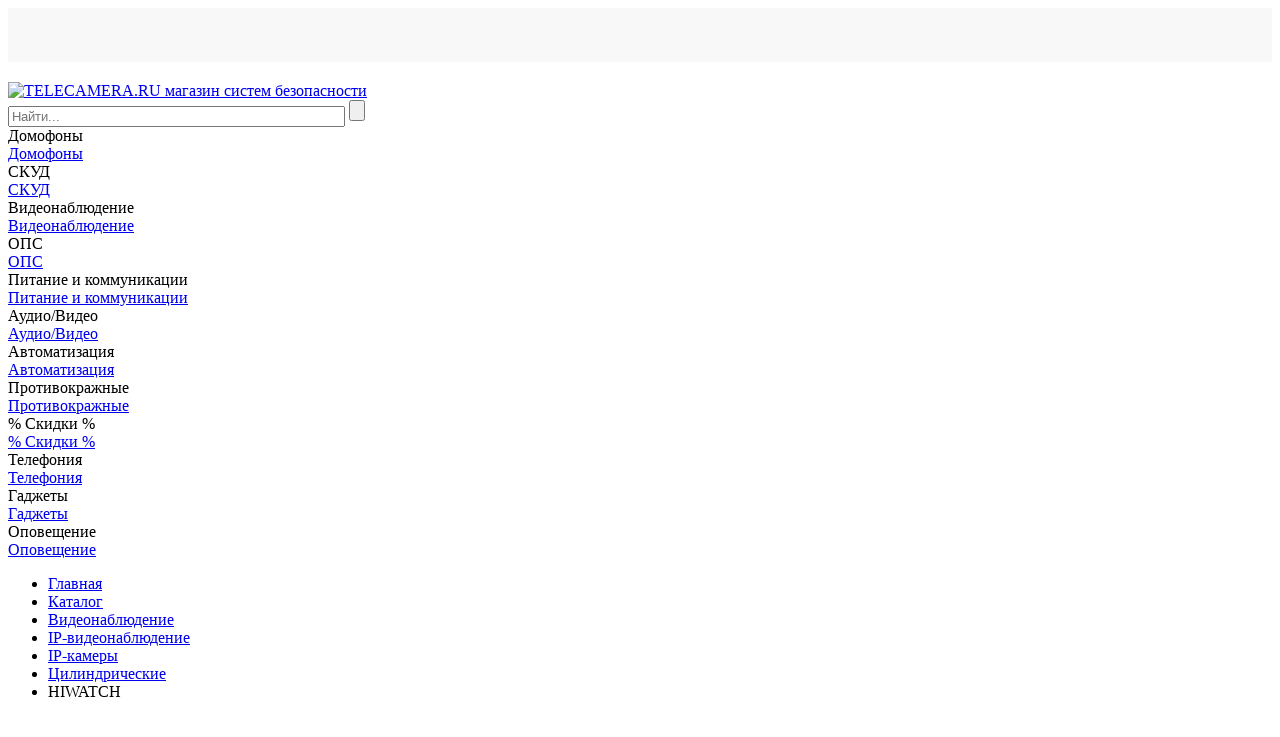

--- FILE ---
content_type: text/html; charset=windows-1251
request_url: https://www.telecamera.ru/catalog/Videonablyudenie/IP_videonablyudenie/IP_kamery/Cilindricheskie/HIWATCH/
body_size: 48410
content:
<!DOCTYPE html>
<html lang="ru">

<head>
    <!-- Google tag (gtag.js) -->
            <meta http-equiv="X-UA-Compatible" content="IE=edge">
    <meta name="viewport" content="width=device-width, initial-scale=1">
    <meta name="dcterms.modified" content="2026-01-27T01:06:57+03:00">
    <title>HIWATCH | Цилиндрические | Описания, цены, купить в интернет-магазине TELECAMERA.RU</title>
    <link rel="apple-touch-icon" sizes="57x57" href="/apple-touch-icon-57x57.png">
    <link rel="apple-touch-icon" sizes="60x60" href="/apple-touch-icon-60x60.png">
    <link rel="apple-touch-icon" sizes="72x72" href="/apple-touch-icon-72x72.png">
    <link rel="apple-touch-icon" sizes="76x76" href="/apple-touch-icon-76x76.png">
    <link rel="apple-touch-icon" sizes="114x114" href="/apple-touch-icon-114x114.png">
    <link rel="apple-touch-icon" sizes="120x120" href="/apple-touch-icon-120x120.png">
    <link rel="apple-touch-icon" sizes="144x144" href="/apple-touch-icon-144x144.png">
    <link rel="apple-touch-icon" sizes="152x152" href="/apple-touch-icon-152x152.png">
    <link rel="apple-touch-icon" sizes="180x180" href="/apple-touch-icon-180x180.png">
    <link rel="icon" type="image/png" href="/favicon-32x32.png" sizes="32x32">
    <link rel="icon" type="image/png" href="/android-chrome-192x192.png" sizes="192x192">
    <link rel="icon" type="image/png" href="/favicon-96x96.png" sizes="96x96">
    <link rel="icon" type="image/png" href="/favicon-16x16.png" sizes="16x16">
    <link rel="manifest" href="/manifest.json">
    <meta name="msapplication-TileColor" content="#da532c">
    <meta name="msapplication-TileImage" content="/mstile-144x144.png">
    <meta name="theme-color" content="#ffffff">
    <script data-skip-moving="true" src="/bitrix/templates/ru/js/jquery.min.js"></script>
                                                        <meta property="fb:app_id" content="760816640747198">

    <meta property="og:title" content="HIWATCH | Цилиндрические | Описания, цены, купить в интернет-магазине TELECAMERA.RU">
    <meta property="og:description" content="Цилиндрические HIWATCH купить по выгодной цене! Каталог товаров, характеристики, отзывы, документация.">
    <meta property="og:image" content="https://www.telecamera.ru/bitrix/templates/ru/images/logo.png">
    <meta property="og:type" content="website">
    <meta property="og:site_name" content="TELECAMERA.RU — поставщик систем безопасности">
    <meta property="og:url" content="https://www.telecamera.ru/catalog/Videonablyudenie/IP_videonablyudenie/IP_kamery/Cilindricheskie/HIWATCH/">
    <meta property="og:locale" content="ru_RU">
    <meta http-equiv="Content-Type" content="text/html; charset=windows-1251" />
<meta name="robots" content="index, follow" />
<meta name="description" content="Цилиндрические HIWATCH купить по выгодной цене! Каталог товаров, характеристики, отзывы, документация." />
<link rel="canonical" href="https://www.telecamera.ru/catalog/Videonablyudenie/IP_videonablyudenie/IP_kamery/Cilindricheskie/HIWATCH/" />
<script type="text/javascript" data-skip-moving="true">(function(w, d, n) {var cl = "bx-core";var ht = d.documentElement;var htc = ht ? ht.className : undefined;if (htc === undefined || htc.indexOf(cl) !== -1){return;}var ua = n.userAgent;if (/(iPad;)|(iPhone;)/i.test(ua)){cl += " bx-ios";}else if (/Windows/i.test(ua)){cl += ' bx-win';}else if (/Macintosh/i.test(ua)){cl += " bx-mac";}else if (/Linux/i.test(ua) && !/Android/i.test(ua)){cl += " bx-linux";}else if (/Android/i.test(ua)){cl += " bx-android";}cl += (/(ipad|iphone|android|mobile|touch)/i.test(ua) ? " bx-touch" : " bx-no-touch");cl += w.devicePixelRatio && w.devicePixelRatio >= 2? " bx-retina": " bx-no-retina";var ieVersion = -1;if (/AppleWebKit/.test(ua)){cl += " bx-chrome";}else if (/Opera/.test(ua)){cl += " bx-opera";}else if (/Firefox/.test(ua)){cl += " bx-firefox";}ht.className = htc ? htc + " " + cl : cl;})(window, document, navigator);</script>


<link href="/bitrix/js/intranet/intranet-common.min.css?166730916461199" type="text/css"  rel="stylesheet" />
<link href="/bitrix/css/main/bootstrap.css?1691226701140472" type="text/css"  rel="stylesheet" />
<link href="/bitrix/js/ui/design-tokens/dist/ui.design-tokens.min.css?167395167022029" type="text/css"  rel="stylesheet" />
<link href="/bitrix/js/ui/fonts/opensans/ui.font.opensans.min.css?16673091372320" type="text/css"  rel="stylesheet" />
<link href="/bitrix/js/main/popup/dist/main.popup.bundle.min.css?167213991925089" type="text/css"  rel="stylesheet" />
<link href="/bitrix/js/altasib.errorsend/css/window.css?16418887324771" type="text/css"  rel="stylesheet" />
<link href="/bitrix/cache/css/s1/ru/page_a66924a2a4951f334ed05fef408cc7a5/page_a66924a2a4951f334ed05fef408cc7a5_v1.css?176945704398251" type="text/css"  rel="stylesheet" />
<link href="/bitrix/cache/css/s1/ru/template_abad86470a0495cc1fba42fc77815bdc/template_abad86470a0495cc1fba42fc77815bdc_v1.css?1769457020117313" type="text/css"  data-template-style="true" rel="stylesheet" />
<link href="/bitrix/panel/main/popup.min.css?167213991920774" type="text/css"  data-template-style="true"  rel="stylesheet" />







<link rel="stylesheet" type="text/css" href="/bitrix/themes/.default/webdebug.ruble/webdebug.ruble.a.css" />
<link rel="next" href="/catalog/Videonablyudenie/IP_videonablyudenie/IP_kamery/Cilindricheskie/HIWATCH/?PAGEN_1=2" />
        <!-- Google Analytics -->
    <script data-skip-moving="true">
        (function(i, s, o, g, r, a, m) {
            i['GoogleAnalyticsObject'] = r;
            i[r] = i[r] ||
                function() {
                    (i[r].q = i[r].q || []).push(arguments)
                }, i[r].l = 1 * new Date();
            a = s.createElement(o),
                m = s.getElementsByTagName(o)[0];
            a.async = 1;
            a.src = g;
            m.parentNode.insertBefore(a, m)
        })(window, document, 'script', '//www.google-analytics.com/analytics.js', 'ga');
        ga('create', 'UA-59100796-1', 'auto');
        ga('require', 'displayfeatures');
        ga('require', 'ec');
    </script>

    <!-- End Google Analytics -->

    </head>

<body itemscope itemtype="https://schema.org/WebPage">
    <div id="panel"></div>
<div id="top_menu" style="height: 54px; margin-bottom: 20px; background: #f8f8f8"></div>
                            <header class="header container-fluid" itemscope itemtype="https://schema.org/WPHeader">
            <div class="row fixed-block">
                <div class="sub-header-2">
                    <div class="container">
                        <div class="row">
                            <div class="col-lg-3 col-md-3 col-xs-12" id="logo-block">
                                <a class="header-logo margin-r-0" href="/"><img class="img-responsive logo" src="/bitrix/templates/ru/images/logo.png" itemprop="image" alt="TELECAMERA.RU магазин систем безопасности" title="TELECAMERA.RU магазин систем безопасности"></a>
                            </div>
                            <div class="col-lg-6 col-md-6 col-xs-12">
                                <div class="search-form">
<form action="/search/index.php">
	            	<div id="title-search-top">
	<form action="/search/index.php">
        <input name="q" id="title-search-input-top" value="" class="form-control input-lg" type="text" size="40" maxlength="100" autocomplete="off" placeholder="Найти...">
        <input  name="s" type="submit" value="" />
	</form>
	</div>
	</form>
</div>                            </div>
                            <div class="col-lg-3 col-md-3 col-xs-12">
                                <div id="basket">
                                                                    </div>
                            </div>
                        </div>
                        <div class="row">
                            <div class="col-lg-12 breadcrumb-top"></div>
                        </div>
                    </div>
                </div>
            </div>
        </header>

        <nav>
	<!-- <h1 hidden>Навигация по сайту</h1> -->
	<div class="container">
		<div class="owl-carousel owl-theme navigation" role="navigation" data-hash="5cfe16129b146353aae9ac9d3a5b2b5d" data-sectionid="0">
						     <div class="item visible-touchdevs" data-sub-navigation="menu_97">Домофоны</div>
				<a class="item hidden-touchdevs" href="/catalog/Domofony/" role="link" data-sub-navigation="menu_97">Домофоны</a>
							     <div class="item visible-touchdevs" data-sub-navigation="menu_126">СКУД</div>
				<a class="item hidden-touchdevs" href="/catalog/Kontrol_dostupa/" role="link" data-sub-navigation="menu_126">СКУД</a>
							     <div class="item visible-touchdevs" data-sub-navigation="menu_112">Видеонаблюдение</div>
				<a class="item hidden-touchdevs" href="/catalog/Videonablyudenie/" role="link" data-sub-navigation="menu_112">Видеонаблюдение</a>
							     <div class="item visible-touchdevs" data-sub-navigation="menu_243">ОПС</div>
				<a class="item hidden-touchdevs" href="/catalog/Okhranno_pozharnaya_signalizaciya/" role="link" data-sub-navigation="menu_243">ОПС</a>
							     <div class="item visible-touchdevs" data-sub-navigation="menu_166">Питание и коммуникации</div>
				<a class="item hidden-touchdevs" href="/catalog/Pitanie_i_kommunikacii/" role="link" data-sub-navigation="menu_166">Питание и коммуникации</a>
							     <div class="item visible-touchdevs" data-sub-navigation="menu_4816">Аудио/Видео</div>
				<a class="item hidden-touchdevs" href="/catalog/Audio_Video/" role="link" data-sub-navigation="menu_4816">Аудио/Видео</a>
							     <div class="item visible-touchdevs" data-sub-navigation="menu_1276">Автоматизация</div>
				<a class="item hidden-touchdevs" href="/catalog/Avtomatizaciya/" role="link" data-sub-navigation="menu_1276">Автоматизация</a>
							     <div class="item visible-touchdevs" data-sub-navigation="menu_2456">Противокражные</div>
				<a class="item hidden-touchdevs" href="/catalog/Protivokrazhnye_sistemy/" role="link" data-sub-navigation="menu_2456">Противокражные</a>
							     <div class="item visible-touchdevs" data-sub-navigation="menu_6295">% Скидки %</div>
				<a class="item hidden-touchdevs" href="/catalog/Skidki/" role="link" data-sub-navigation="menu_6295">% Скидки %</a>
							     <div class="item visible-touchdevs" data-sub-navigation="menu_6303">Телефония</div>
				<a class="item hidden-touchdevs" href="/catalog/Telefoniya/" role="link" data-sub-navigation="menu_6303">Телефония</a>
							     <div class="item visible-touchdevs" data-sub-navigation="menu_3775">Гаджеты</div>
				<a class="item hidden-touchdevs" href="/catalog/Gadzhety/" role="link" data-sub-navigation="menu_3775">Гаджеты</a>
							     <div class="item visible-touchdevs" data-sub-navigation="menu_4497">Оповещение</div>
				<a class="item hidden-touchdevs" href="/catalog/Opoveschenie/" role="link" data-sub-navigation="menu_4497">Оповещение</a>
						</div>
	</div>
	<div class="sub-navigation">
        <div class="container">
							<h2 hidden>Домофоны</h2>
				
				<div class="row sub-menu_97">
				</div>
								<h2 hidden>СКУД</h2>
				
				<div class="row sub-menu_126">
				</div>
								<h2 hidden>Видеонаблюдение</h2>
				
				<div class="row sub-menu_112">
				</div>
								<h2 hidden>ОПС</h2>
				
				<div class="row sub-menu_243">
				</div>
								<h2 hidden>Питание и коммуникации</h2>
				
				<div class="row sub-menu_166">
				</div>
								<h2 hidden>Аудио/Видео</h2>
				
				<div class="row sub-menu_4816">
				</div>
								<h2 hidden>Автоматизация</h2>
				
				<div class="row sub-menu_1276">
				</div>
								<h2 hidden>Противокражные</h2>
				
				<div class="row sub-menu_2456">
				</div>
								<h2 hidden>% Скидки %</h2>
				
				<div class="row sub-menu_6295">
				</div>
								<h2 hidden>Телефония</h2>
				
				<div class="row sub-menu_6303">
				</div>
								<h2 hidden>Гаджеты</h2>
				
				<div class="row sub-menu_3775">
				</div>
								<h2 hidden>Оповещение</h2>
				
				<div class="row sub-menu_4497">
				</div>
							<div class="slide up alt sub-navigation-close visible-touchdevs">
                <div class="circle"></div>
            </div>
		</div>
	</div>
</nav>

        <!--<div id="middle">-->
    
    	<div class="section-sub">
	<div class="container" itemprop="mainContentOfPage" itemscope itemtype="http://schema.org/WebPageElement">
	<div class="top-section">
		<ul itemscope itemtype="http://schema.org/BreadcrumbList" class="breadcrumb sub"><li itemprop="itemListElement" itemscope itemtype="http://schema.org/ListItem"><a href="/" itemprop="item" title="Главная"><span itemprop="name">Главная</span></a><meta itemprop="position" content="0" />&ensp;</li><li itemprop="itemListElement" itemscope itemtype="http://schema.org/ListItem"><a href="/catalog/" itemprop="item" title="Каталог"><span itemprop="name">Каталог</span></a><meta itemprop="position" content="1" />&ensp;</li><li itemprop="itemListElement" itemscope itemtype="http://schema.org/ListItem"><a href="/catalog/Videonablyudenie/" itemprop="item" title="Видеонаблюдение"><span itemprop="name">Видеонаблюдение</span></a><meta itemprop="position" content="2" />&ensp;</li><li itemprop="itemListElement" itemscope itemtype="http://schema.org/ListItem"><a href="/catalog/Videonablyudenie/IP_videonablyudenie/" itemprop="item" title="IP-видеонаблюдение"><span itemprop="name">IP-видеонаблюдение</span></a><meta itemprop="position" content="3" />&ensp;</li><li itemprop="itemListElement" itemscope itemtype="http://schema.org/ListItem"><a href="/catalog/Videonablyudenie/IP_videonablyudenie/IP_kamery/" itemprop="item" title="IP-камеры"><span itemprop="name">IP-камеры</span></a><meta itemprop="position" content="4" />&ensp;</li><li itemprop="itemListElement" itemscope itemtype="http://schema.org/ListItem"><a href="/catalog/Videonablyudenie/IP_videonablyudenie/IP_kamery/Cilindricheskie/" itemprop="item" title="Цилиндрические"><span itemprop="name">Цилиндрические</span></a><meta itemprop="position" content="5" />&ensp;</li><li class="active">HIWATCH</li></ul>	</div>
	<div class="section-middle">
        <h1 class="title title bx_item_list_title">HIWATCH</h1>
				    <div class="row">
        <div class="col-lg-12">
            <div class="section-tags">
                                                            </div>
        </div>
    </div>
	<div class="row">
        <div class="col-lg-9 col-md-9 col-xs-12">
            	                            <div class="btn-sort btn-group pull-right">
                    <button type="button" class="btn btn-default dropdown-toggle" data-toggle="dropdown" aria-haspopup="true" aria-expanded="false"><span class="glyphicon glyphicon-sort-by-attributes-alt"></span> по популярности <span class="caret"></span></button>
                    <ul class="dropdown-menu">
                        <li><a href="/catalog/Videonablyudenie/IP_videonablyudenie/IP_kamery/Cilindricheskie/HIWATCH/?order_by=price" id="link_order_by" data-order="price">по цене</a></li>
                    </ul>
                </div>
                        <div class="clearfix"></div>
            <hr class="margin-t-0">
        <div class="products-block">
        <div id="compareList9J9wbd" class="compare_list bx_catalog-compare-list fix top left " style="display: none;"><!--'start_frame_cache_compareList9J9wbd'--><div class="bx_catalog_compare_count"></div><!--'end_frame_cache_compareList9J9wbd'--></div>
        	<div class="catalog-section bx_blue">
		<div id="requestPriceModal" class="modal fade" tabindex="-1" role="dialog" aria-labelledby="requestPriceModalLabel" aria-hidden="true">
			<div class="modal-dialog">
				<div class="modal-content">
					<div class="modal-header">
						<button type="button" class="close" data-dismiss="modal" aria-label="Close"><span class="glyphicon glyphicon-remove" aria-hidden="true"></span></button>
						<h4 class="modal-title" id="requestPriceModalLabel">Запрос цены</h4>
					</div>
					<div class="modal-body">
						<iframe width="200" height="200" class="in-popup"></iframe>
					</div>
				</div>
			</div>
		</div>
		
		                                <div class="row row-cards">
								<div class="products">
					                                            <div data-line-number="0" data-row-id="0" data-sub-id="0" class="col-xs-6 col-sm-4 col-md-4  ajax-update ga-send">						<div data-list="Список товаров" data-weight="270" data-category="HIWATCH" data-id="DS-I200(D) (4 мм)" data-position="1" data-brand="HIWATCH" class="bx_catalog_item_container item" id="bx_3041810343_67348" data-productID="67348" data-delivery-hash="8a5f01d4f76c52dcb12c7ea382176738">
																																														                            							<div class="product-code">57871      </div>
														<div class="label-discount hidden"></div>
							<a id="bx_3041810343_67348_pict" href="/catalog/Videonablyudenie/IP_videonablyudenie/IP_kamery/Cilindricheskie/HIWATCH/DS_I200D_4_mm.htm" class="bx_catalog_item_images">
					        <img class="img-responsive" src="https://images.cdn.tetravaal.org/iblock/5a9/5a9f62c700536227d6a12cce209397c4/c1d0ded1_0a50_11ec_a858_7cd30a2bddbd_c1d0ded3_0a50_11ec_a858_7cd30a2bddbd.resize1.jpeg" alt="IP-видеокамера цилиндрическая 2 Мп HiWatch DS-I200(D) 4 мм">
							</a>
							<a id="bx_3041810343_67348_secondpict" href="/catalog/Videonablyudenie/IP_videonablyudenie/IP_kamery/Cilindricheskie/HIWATCH/DS_I200D_4_mm.htm" class="bx_catalog_item_images_double">
								<img class="img-responsive" src="/bitrix/templates/ru/components/psa/catalog.subsection/line/images/photo_loading.gif" alt="loading...">
								</a>														<div class="availability">
								
				<div class="in-stock dropdown">
					<a class="btn dropdown-toggle" id="dropdownMenu67348" data-toggle="dropdown" aria-haspopup="true" aria-expanded="true">
                        <span class="glyphicon glyphicon-ok text-success" aria-hidden="true"></span>
                        <span class="text-success">В наличии</span>
                        <small class="glyphicon glyphicon-triangle-bottom text-success" aria-hidden="true"></small>
                    </a>
					<ul class="dropdown-menu" aria-labelledby="dropdownMenu67348"><li class="text-center" data-toggle="popover" data-html="true" title="Наличие: (СПб) Комендантский " data-placement="right" data-content="Товар есть в наличии в офисе по адресу: Санкт-Петербург, Комендантский пр., 4к2А, ТК «Круиз», 0 этаж, модуль 018 (м. Комендантский пр.). Все способы доставки на странице оформления заказа. Информация о наличии обновляется один раз в сутки. Для резервирования товара сделайте заказ на сайте или по телефону."><small>(СПб) Комендантский </small></li></ul></div>							</div>

				            <div class="bx_catalog_item_title"><a href="/catalog/Videonablyudenie/IP_videonablyudenie/IP_kamery/Cilindricheskie/HIWATCH/DS_I200D_4_mm.htm" title="IP-видеокамера цилиндрическая 2 Мп HiWatch DS-I200(D) 4 мм">IP-видеокамера цилиндрическая 2 Мп HiWatch DS-I200(D) 4 мм</a></div>
							<div class="avg_rating" data-toggle="tooltip" title="Пока нет отзывов">
    <span class="b-rating-block-with-stars"><span class="b-icon m_rating_star m_in_list m_empty"></span><span class="b-icon m_rating_star m_in_list m_empty"></span><span class="b-icon m_rating_star m_in_list m_empty"></span><span class="b-icon m_rating_star m_in_list m_empty"></span><span class="b-icon m_rating_star m_in_list m_empty"></span></span>
    <div class="b-clear-fix"></div>
</div>															<div class="return-value pull-right" data-toggle="tooltip" data-placement="top" title="Сумма зачисляется на виртуальный счет пользователя интернет-магазина и может быть использована для оплаты до 20% суммы заказа без учета доставки. Только при оформлении заказа на сайте.">
									Вернем 27<span class="glyphicon glyphicon-ruble" aria-hidden="true"></span>
								</div>
								<div class="clear-fix"></div>
							                            							<div class="bx_catalog_item_price">
																<div class="bx_price" id="bx_3041810343_67348_price_front">																																				<span class="catalog-price">4 499 <span class="glyphicon glyphicon-ruble" aria-hidden="true"></span></span>
																																							            								</div>
								<a id="bx_3041810343_67348_compare_link" class="btn btn-default btn-sm pull-right" href="javascript:void(0)">Сравнить</a>							</div>
                            <div class="clear-fix"></div>
														<div class="bx_catalog_item_controls">									<div id="bx_3041810343_67348_basket_actions" class="bx_catalog_item_controls_blocktwo">
										<a id="bx_3041810343_67348_buy_link" class="bx_bt_button bx_medium btn btn-primary" href="javascript:void(0)" rel="nofollow">Купить</a><a href="javascript:void(0)" class="btn btn-primary quick-view">Быстрый<br>просмотр</a>
									</div>
																								</div>
						</div>
						<div class="item item-popup ajax-update" id="bx_3041810343_67348_popup">
							<div onclick="$(this).parent().hide(50);" class="glyphicon glyphicon-remove" aria-hidden="true"></div>
							<div class="product-code">57871      </div>
							<div class="row">
																	<div class="col-xs-12">
										<div class="return-value" data-toggle="tooltip" data-placement="bottom" title="Сумма зачисляется на виртуальный счет пользователя интернет-магазина и может быть использована для оплаты до 20% суммы заказа без учета доставки. Только при оформлении заказа на сайте.">
											Вернем 27<span class="glyphicon glyphicon-ruble" aria-hidden="true"></span>
										</div>
									</div>
																<div class="col-lg-4 col-md-4 col-xs-4">
									<a href="/catalog/Videonablyudenie/IP_videonablyudenie/IP_kamery/Cilindricheskie/HIWATCH/DS_I200D_4_mm.htm" class="bx_catalog_item_images"><img class="img-responsive" src="https://images.cdn.tetravaal.org/iblock/5a9/5a9f62c700536227d6a12cce209397c4/c1d0ded1_0a50_11ec_a858_7cd30a2bddbd_c1d0ded3_0a50_11ec_a858_7cd30a2bddbd.resize1.jpeg" width="80" alt="IP-видеокамера цилиндрическая 2 Мп HiWatch DS-I200(D) 4 мм"></a>
																											<div class="delivery">
										<img src="/bitrix/templates/ru/components/psa/catalog.subsection/line/images/ico-delivery.png" alt="Доставка" class="ico-delivery">
                                        <a class="item-delivery req-delivery" href="javascript:void(0)">Способы получения</a>
									</div>
                                    <div class="delivery">
                                        <img src="/bitrix/templates/ru/components/psa/catalog.subsection/line/images/ico-pay.png" alt="Оплата" class="ico-delivery">
                                        <a class="item-delivery req-pay" href="javascript:void(0)" data-toggle="popover" onclick="line_showPopover(this); return false;">Способы оплаты</a>
                                    </div>
                                    <div class="request_price delivery" role="button" data-title="Запросить оптовую цену" data-iframe-src="https://www.telecamera.ru/ajax/catalog/wholesale_form.php?ID=67348">
                                        <img src="/bitrix/templates/ru/components/psa/catalog.subsection/line/images/ico-money.png" alt="Оптовая цена" class="ico-delivery">
                                        <span class="item-delivery">Запросить оптовую цену</span>
                                    </div>
                                    <div class="clearfix"></div>
                                </div>
								<div class="col-lg-8 col-md-8 col-xs-8">
				                <div class="bx_catalog_item_title"><a href="/catalog/Videonablyudenie/IP_videonablyudenie/IP_kamery/Cilindricheskie/HIWATCH/DS_I200D_4_mm.htm" title="">IP-видеокамера цилиндрическая 2 Мп HiWatch DS-I200(D) 4 мм</a></div>
									<div class="availability">
										
				<div class="in-stock dropdown">
					<a class="btn dropdown-toggle" id="dropdownMenu67348" data-toggle="dropdown" aria-haspopup="true" aria-expanded="true">
                        <span class="glyphicon glyphicon-ok text-success" aria-hidden="true"></span>
                        <span class="text-success">В наличии</span>
                        <small class="glyphicon glyphicon-triangle-bottom text-success" aria-hidden="true"></small>
                    </a>
					<ul class="dropdown-menu" aria-labelledby="dropdownMenu67348"><li class="text-center" data-toggle="popover" data-html="true" title="Наличие: (СПб) Комендантский " data-placement="right" data-content="Товар есть в наличии в офисе по адресу: Санкт-Петербург, Комендантский пр., 4к2А, ТК «Круиз», 0 этаж, модуль 018 (м. Комендантский пр.). Все способы доставки на странице оформления заказа. Информация о наличии обновляется один раз в сутки. Для резервирования товара сделайте заказ на сайте или по телефону."><small>(СПб) Комендантский </small></li></ul></div>									</div>
									<div class="ui-tabs-vertical ui-helper-clearfix">
										<div class="ui-tabs-panel">
											<div class="tabs_content_scroll">
												<div class="preview-text">
																											IP-видеокамера цилиндрическая 2 Мп HiWatch DS-I200&#40;D&#41; 4 мм. Матрица: 1/2,7? Progressive Scan CMOS; чувствительность: цвет: 0,01 лк при &#40;F2.0, AGC вкл&#41;, ч/б: 0 лк с ИК-подсветкой; регулировка угла установки: поворот: от 0 до 360°, наклон: от 0 до 180°, вращение: от 0 до 360°; фокусное расстояние и угол обзора: 4 мм, по горизонтали: 90,2°, по вертикали: 48,6°, по диагонали: 107,6°; инфракрасные волны: 850 нм; дальность ИК-подсветки: до 30 м; питание: DC12В&#43;/-25&#37; / PoE&#40;IEEE 802.3af, класс 3&#41;; температура окружающей среды: -40…&#43;60°С; влагозащита: IP67; дальность действия EXIR-подсветки: до 30 м, Smart ИК.<br>
														<a class="show-product-details" href="/catalog/Videonablyudenie/IP_videonablyudenie/IP_kamery/Cilindricheskie/HIWATCH/DS_I200D_4_mm.htm" title="Перейти на страницу товара">Подробнее ></a>
																									</div>
											</div>
										</div>
									</div>
								</div>
							</div>
							<div class="row">
								<div class="col-lg-4 col-md-4 col-xs-4">&nbsp;</div>
								<div class="col-lg-8 col-md-8 col-xs-8">
									<div id="bx_3041810343_67348_price" class="bx_price">
																					<span class="catalog-price">4 499 <span class="glyphicon glyphicon-ruble" aria-hidden="true"></span></span>
																			</div>
								</div>
							</div>
							<div class="row">
								<div class="col-lg-4 col-md-4 col-xs-4">
									<div class="bx_catalog_item_controls_blockone">
										<div class="input-group">
											<input value="1" type="text" class="form-control bx_col_input" id="bx_3041810343_67348_quantity" name="quantity">
											<div class="input-group-btn">
												<button type="button" class="btn btn-default btn-plus" id="bx_3041810343_67348_quant_up"><span class="glyphicon glyphicon-triangle-top" aria-hidden="true"></span></button>
												<button type="button" class="btn btn-default btn-minus" id="bx_3041810343_67348_quant_down"><span class="glyphicon glyphicon-triangle-bottom" aria-hidden="true"></span></button>
											</div>
										</div>
										<span id="bx_3041810343_67348_quant_measure"></span>
									</div>
								</div>
								<div class="col-lg-8 col-md-8 col-xs-8">
																			<div id="bx_3041810343_67348_basket_actions_double" class="bx_catalog_item_controls_blocktwo">
											<a id="bx_3041810343_67348_buy_link_double" class="bx_bt_button bx_medium btn btn-primary" href="javascript:void(0)"
											   rel="nofollow">Купить</a>
										</div>
																	</div>
							</div>
						</div>
						</div>
						
				                                            <div data-line-number="1" data-row-id="0" data-sub-id="0" class="col-xs-6 col-sm-4 col-md-4  ajax-update ga-send">						<div data-list="Список товаров" data-weight="650" data-category="HIWATCH" data-id="DS-I250L(C)(4mm)" data-position="2" data-brand="" class="bx_catalog_item_container item" id="bx_3041810343_208030" data-productID="208030" data-delivery-hash="35e8dab155289ff296a710160a47197f">
																																														                            							<div class="product-code">62046      </div>
														<div class="label-discount hidden"></div>
							<a id="bx_3041810343_208030_pict" href="/catalog/Videonablyudenie/IP_videonablyudenie/IP_kamery/Cilindricheskie/HIWATCH/DS_I250LC4.htm" class="bx_catalog_item_images">
					        <img class="img-responsive" src="https://images.cdn.tetravaal.org/iblock/e9e/e9e8bcd43e952ce688ab40c9a0b0f505/e3d9e52f_4b26_11ee_967c_1288c913bcba_9b1a7aea_4c25_11ee_967c_1288c913bcba.resize1.jpeg" alt="IP-видеокамера цилиндрическая 2 Мп HiWatch DS-I250L(C) (4)">
							</a>
							<a id="bx_3041810343_208030_secondpict" href="/catalog/Videonablyudenie/IP_videonablyudenie/IP_kamery/Cilindricheskie/HIWATCH/DS_I250LC4.htm" class="bx_catalog_item_images_double">
								<img class="img-responsive" src="/bitrix/templates/ru/components/psa/catalog.subsection/line/images/photo_loading.gif" alt="loading...">
								</a>														<div class="availability">
								<button class="btn btn-primary btn-transparent" type="button"><span class="text-primary" data-toggle="popover" data-html="true" title="Наличие: Склад " data-placement="right" data-content="Есть подтвержденная информация о наличии товара на складе поставщика. Обратите внимание, что информация о наличии товаров у поставщика обновляется один раз в сутки по рабочим дням. Для резервирования товара сделайте заказ на сайте или по телефону."><span aria-hidden="true" class="glyphicon glyphicon-flag"></span> На складе</span></button>							</div>

				            <div class="bx_catalog_item_title"><a href="/catalog/Videonablyudenie/IP_videonablyudenie/IP_kamery/Cilindricheskie/HIWATCH/DS_I250LC4.htm" title="IP-видеокамера цилиндрическая 2 Мп HiWatch DS-I250L(C) (4)">IP-видеокамера цилиндрическая 2 Мп HiWatch DS-I250L(C) (4)</a></div>
							<div class="avg_rating" data-toggle="tooltip" title="Пока нет отзывов">
    <span class="b-rating-block-with-stars"><span class="b-icon m_rating_star m_in_list m_empty"></span><span class="b-icon m_rating_star m_in_list m_empty"></span><span class="b-icon m_rating_star m_in_list m_empty"></span><span class="b-icon m_rating_star m_in_list m_empty"></span><span class="b-icon m_rating_star m_in_list m_empty"></span></span>
    <div class="b-clear-fix"></div>
</div>															<div class="return-value pull-right" data-toggle="tooltip" data-placement="top" title="Сумма зачисляется на виртуальный счет пользователя интернет-магазина и может быть использована для оплаты до 20% суммы заказа без учета доставки. Только при оформлении заказа на сайте.">
									Вернем 155<span class="glyphicon glyphicon-ruble" aria-hidden="true"></span>
								</div>
								<div class="clear-fix"></div>
							                            							<div class="bx_catalog_item_price">
																<div class="bx_price" id="bx_3041810343_208030_price_front">																																				<span class="catalog-price">7 869 <span class="glyphicon glyphicon-ruble" aria-hidden="true"></span></span>
																																							            								</div>
								<a id="bx_3041810343_208030_compare_link" class="btn btn-default btn-sm pull-right" href="javascript:void(0)">Сравнить</a>							</div>
                            <div class="clear-fix"></div>
														<div class="bx_catalog_item_controls">									<div id="bx_3041810343_208030_basket_actions" class="bx_catalog_item_controls_blocktwo">
										<a id="bx_3041810343_208030_buy_link" class="bx_bt_button bx_medium btn btn-primary" href="javascript:void(0)" rel="nofollow">Купить</a><a href="javascript:void(0)" class="btn btn-primary quick-view">Быстрый<br>просмотр</a>
									</div>
																								</div>
						</div>
						<div class="item item-popup ajax-update" id="bx_3041810343_208030_popup">
							<div onclick="$(this).parent().hide(50);" class="glyphicon glyphicon-remove" aria-hidden="true"></div>
							<div class="product-code">62046      </div>
							<div class="row">
																	<div class="col-xs-12">
										<div class="return-value" data-toggle="tooltip" data-placement="bottom" title="Сумма зачисляется на виртуальный счет пользователя интернет-магазина и может быть использована для оплаты до 20% суммы заказа без учета доставки. Только при оформлении заказа на сайте.">
											Вернем 155<span class="glyphicon glyphicon-ruble" aria-hidden="true"></span>
										</div>
									</div>
																<div class="col-lg-4 col-md-4 col-xs-4">
									<a href="/catalog/Videonablyudenie/IP_videonablyudenie/IP_kamery/Cilindricheskie/HIWATCH/DS_I250LC4.htm" class="bx_catalog_item_images"><img class="img-responsive" src="https://images.cdn.tetravaal.org/iblock/e9e/e9e8bcd43e952ce688ab40c9a0b0f505/e3d9e52f_4b26_11ee_967c_1288c913bcba_9b1a7aea_4c25_11ee_967c_1288c913bcba.resize1.jpeg" width="80" alt="IP-видеокамера цилиндрическая 2 Мп HiWatch DS-I250L(C) (4)"></a>
																											<div class="delivery">
										<img src="/bitrix/templates/ru/components/psa/catalog.subsection/line/images/ico-delivery.png" alt="Доставка" class="ico-delivery">
                                        <a class="item-delivery req-delivery" href="javascript:void(0)">Способы получения</a>
									</div>
                                    <div class="delivery">
                                        <img src="/bitrix/templates/ru/components/psa/catalog.subsection/line/images/ico-pay.png" alt="Оплата" class="ico-delivery">
                                        <a class="item-delivery req-pay" href="javascript:void(0)" data-toggle="popover" onclick="line_showPopover(this); return false;">Способы оплаты</a>
                                    </div>
                                    <div class="request_price delivery" role="button" data-title="Запросить оптовую цену" data-iframe-src="https://www.telecamera.ru/ajax/catalog/wholesale_form.php?ID=208030">
                                        <img src="/bitrix/templates/ru/components/psa/catalog.subsection/line/images/ico-money.png" alt="Оптовая цена" class="ico-delivery">
                                        <span class="item-delivery">Запросить оптовую цену</span>
                                    </div>
                                    <div class="clearfix"></div>
                                </div>
								<div class="col-lg-8 col-md-8 col-xs-8">
				                <div class="bx_catalog_item_title"><a href="/catalog/Videonablyudenie/IP_videonablyudenie/IP_kamery/Cilindricheskie/HIWATCH/DS_I250LC4.htm" title="">IP-видеокамера цилиндрическая 2 Мп HiWatch DS-I250L(C) (4)</a></div>
									<div class="availability">
										<button class="btn btn-primary btn-transparent" type="button"><span class="text-primary" data-toggle="popover" data-html="true" title="Наличие: Склад " data-placement="right" data-content="Есть подтвержденная информация о наличии товара на складе поставщика. Обратите внимание, что информация о наличии товаров у поставщика обновляется один раз в сутки по рабочим дням. Для резервирования товара сделайте заказ на сайте или по телефону."><span aria-hidden="true" class="glyphicon glyphicon-flag"></span> На складе</span></button>									</div>
									<div class="ui-tabs-vertical ui-helper-clearfix">
										<div class="ui-tabs-panel">
											<div class="tabs_content_scroll">
												<div class="preview-text">
																											IP-видеокамера цилиндрическая 2 Мп HiWatch DS-I250L&#40;C&#41; &#40;4&#41;. 2 Мп уличная цилиндрическая IP-камера с LED-подсветкой до 30 м и технологией ColorVu. 1/2.8&quot;&quot; Progressive Scan CMOS матрица; объектив 4 мм; угол обзора 83°; 0.001 Лк@F1.0; 1920х1080@25к/с; H.265/H.265&#43;/H.264/H.264&#43;/MJPEG, G.711/G.722.1/G.726/MP2L2/PCM/AAC, ROI, коридорный режи м, DWDR; 3D DNR; BLC; обнаружение движения 2.0; видеобитрейт 32кбит/с-8Мбит/с; встроенный микрофон; встроенный слот для microSD карты до 256Гб; IP67; -40°С до &#43;60°С; защита от перенапряжений TVS, DC12 В±25&#37;/PoE&#40;802.3af&#41;; 6,5 Вт макс. <br>
														<a class="show-product-details" href="/catalog/Videonablyudenie/IP_videonablyudenie/IP_kamery/Cilindricheskie/HIWATCH/DS_I250LC4.htm" title="Перейти на страницу товара">Подробнее ></a>
																									</div>
											</div>
										</div>
									</div>
								</div>
							</div>
							<div class="row">
								<div class="col-lg-4 col-md-4 col-xs-4">&nbsp;</div>
								<div class="col-lg-8 col-md-8 col-xs-8">
									<div id="bx_3041810343_208030_price" class="bx_price">
																					<span class="catalog-price">7 869 <span class="glyphicon glyphicon-ruble" aria-hidden="true"></span></span>
																			</div>
								</div>
							</div>
							<div class="row">
								<div class="col-lg-4 col-md-4 col-xs-4">
									<div class="bx_catalog_item_controls_blockone">
										<div class="input-group">
											<input value="1" type="text" class="form-control bx_col_input" id="bx_3041810343_208030_quantity" name="quantity">
											<div class="input-group-btn">
												<button type="button" class="btn btn-default btn-plus" id="bx_3041810343_208030_quant_up"><span class="glyphicon glyphicon-triangle-top" aria-hidden="true"></span></button>
												<button type="button" class="btn btn-default btn-minus" id="bx_3041810343_208030_quant_down"><span class="glyphicon glyphicon-triangle-bottom" aria-hidden="true"></span></button>
											</div>
										</div>
										<span id="bx_3041810343_208030_quant_measure"></span>
									</div>
								</div>
								<div class="col-lg-8 col-md-8 col-xs-8">
																			<div id="bx_3041810343_208030_basket_actions_double" class="bx_catalog_item_controls_blocktwo">
											<a id="bx_3041810343_208030_buy_link_double" class="bx_bt_button bx_medium btn btn-primary" href="javascript:void(0)"
											   rel="nofollow">Купить</a>
										</div>
																	</div>
							</div>
						</div>
						</div>
						
				                                            <div data-line-number="2" data-row-id="0" data-sub-id="0" class="col-xs-6 col-sm-4 col-md-4  ajax-update ga-send">						<div data-list="Список товаров" data-weight="495" data-category="HIWATCH" data-id="DS-I250M(C)(2.8mm)" data-position="3" data-brand="" class="bx_catalog_item_container item" id="bx_3041810343_208029" data-productID="208029" data-delivery-hash="60fadba9e42b7e1cd07706f31b2c0119">
																																														                            							<div class="product-code">62047      </div>
														<div class="label-discount hidden"></div>
							<a id="bx_3041810343_208029_pict" href="/catalog/Videonablyudenie/IP_videonablyudenie/IP_kamery/Cilindricheskie/HIWATCH/DS_I250MC_2_8.htm" class="bx_catalog_item_images">
					        <img class="img-responsive" src="https://images.cdn.tetravaal.org/iblock/4e0/4e05a1ddb49cf8ae113b14a3f9255a90/e3d9e530_4b26_11ee_967c_1288c913bcba_e99d2f62_4c25_11ee_967c_1288c913bcba.resize1.jpeg" alt="IP-видеокамера цилиндрическая 2 Мп HiWatch DS-I250M(C) (2,8)">
							</a>
							<a id="bx_3041810343_208029_secondpict" href="/catalog/Videonablyudenie/IP_videonablyudenie/IP_kamery/Cilindricheskie/HIWATCH/DS_I250MC_2_8.htm" class="bx_catalog_item_images_double">
								<img class="img-responsive" src="/bitrix/templates/ru/components/psa/catalog.subsection/line/images/photo_loading.gif" alt="loading...">
								</a>														<div class="availability">
								<button class="btn btn-primary btn-transparent" type="button"><span class="text-primary" data-toggle="popover" data-html="true" title="Наличие: Склад " data-placement="right" data-content="Есть подтвержденная информация о наличии товара на складе поставщика. Обратите внимание, что информация о наличии товаров у поставщика обновляется один раз в сутки по рабочим дням. Для резервирования товара сделайте заказ на сайте или по телефону."><span aria-hidden="true" class="glyphicon glyphicon-flag"></span> На складе</span></button>							</div>

				            <div class="bx_catalog_item_title"><a href="/catalog/Videonablyudenie/IP_videonablyudenie/IP_kamery/Cilindricheskie/HIWATCH/DS_I250MC_2_8.htm" title="IP-видеокамера цилиндрическая 2 Мп HiWatch DS-I250M(C) (2,8)">IP-видеокамера цилиндрическая 2 Мп HiWatch DS-I250M(C) (2,8)</a></div>
							<div class="avg_rating" data-toggle="tooltip" title="Пока нет отзывов">
    <span class="b-rating-block-with-stars"><span class="b-icon m_rating_star m_in_list m_empty"></span><span class="b-icon m_rating_star m_in_list m_empty"></span><span class="b-icon m_rating_star m_in_list m_empty"></span><span class="b-icon m_rating_star m_in_list m_empty"></span><span class="b-icon m_rating_star m_in_list m_empty"></span></span>
    <div class="b-clear-fix"></div>
</div>															<div class="return-value pull-right" data-toggle="tooltip" data-placement="top" title="Сумма зачисляется на виртуальный счет пользователя интернет-магазина и может быть использована для оплаты до 20% суммы заказа без учета доставки. Только при оформлении заказа на сайте.">
									Вернем 175<span class="glyphicon glyphicon-ruble" aria-hidden="true"></span>
								</div>
								<div class="clear-fix"></div>
							                            							<div class="bx_catalog_item_price">
																<div class="bx_price" id="bx_3041810343_208029_price_front">																																				<span class="catalog-price">8 729 <span class="glyphicon glyphicon-ruble" aria-hidden="true"></span></span>
																																							            								</div>
								<a id="bx_3041810343_208029_compare_link" class="btn btn-default btn-sm pull-right" href="javascript:void(0)">Сравнить</a>							</div>
                            <div class="clear-fix"></div>
														<div class="bx_catalog_item_controls">									<div id="bx_3041810343_208029_basket_actions" class="bx_catalog_item_controls_blocktwo">
										<a id="bx_3041810343_208029_buy_link" class="bx_bt_button bx_medium btn btn-primary" href="javascript:void(0)" rel="nofollow">Купить</a><a href="javascript:void(0)" class="btn btn-primary quick-view">Быстрый<br>просмотр</a>
									</div>
																								</div>
						</div>
						<div class="item item-popup ajax-update" id="bx_3041810343_208029_popup">
							<div onclick="$(this).parent().hide(50);" class="glyphicon glyphicon-remove" aria-hidden="true"></div>
							<div class="product-code">62047      </div>
							<div class="row">
																	<div class="col-xs-12">
										<div class="return-value" data-toggle="tooltip" data-placement="bottom" title="Сумма зачисляется на виртуальный счет пользователя интернет-магазина и может быть использована для оплаты до 20% суммы заказа без учета доставки. Только при оформлении заказа на сайте.">
											Вернем 175<span class="glyphicon glyphicon-ruble" aria-hidden="true"></span>
										</div>
									</div>
																<div class="col-lg-4 col-md-4 col-xs-4">
									<a href="/catalog/Videonablyudenie/IP_videonablyudenie/IP_kamery/Cilindricheskie/HIWATCH/DS_I250MC_2_8.htm" class="bx_catalog_item_images"><img class="img-responsive" src="https://images.cdn.tetravaal.org/iblock/4e0/4e05a1ddb49cf8ae113b14a3f9255a90/e3d9e530_4b26_11ee_967c_1288c913bcba_e99d2f62_4c25_11ee_967c_1288c913bcba.resize1.jpeg" width="80" alt="IP-видеокамера цилиндрическая 2 Мп HiWatch DS-I250M(C) (2,8)"></a>
																											<div class="delivery">
										<img src="/bitrix/templates/ru/components/psa/catalog.subsection/line/images/ico-delivery.png" alt="Доставка" class="ico-delivery">
                                        <a class="item-delivery req-delivery" href="javascript:void(0)">Способы получения</a>
									</div>
                                    <div class="delivery">
                                        <img src="/bitrix/templates/ru/components/psa/catalog.subsection/line/images/ico-pay.png" alt="Оплата" class="ico-delivery">
                                        <a class="item-delivery req-pay" href="javascript:void(0)" data-toggle="popover" onclick="line_showPopover(this); return false;">Способы оплаты</a>
                                    </div>
                                    <div class="request_price delivery" role="button" data-title="Запросить оптовую цену" data-iframe-src="https://www.telecamera.ru/ajax/catalog/wholesale_form.php?ID=208029">
                                        <img src="/bitrix/templates/ru/components/psa/catalog.subsection/line/images/ico-money.png" alt="Оптовая цена" class="ico-delivery">
                                        <span class="item-delivery">Запросить оптовую цену</span>
                                    </div>
                                    <div class="clearfix"></div>
                                </div>
								<div class="col-lg-8 col-md-8 col-xs-8">
				                <div class="bx_catalog_item_title"><a href="/catalog/Videonablyudenie/IP_videonablyudenie/IP_kamery/Cilindricheskie/HIWATCH/DS_I250MC_2_8.htm" title="">IP-видеокамера цилиндрическая 2 Мп HiWatch DS-I250M(C) (2,8)</a></div>
									<div class="availability">
										<button class="btn btn-primary btn-transparent" type="button"><span class="text-primary" data-toggle="popover" data-html="true" title="Наличие: Склад " data-placement="right" data-content="Есть подтвержденная информация о наличии товара на складе поставщика. Обратите внимание, что информация о наличии товаров у поставщика обновляется один раз в сутки по рабочим дням. Для резервирования товара сделайте заказ на сайте или по телефону."><span aria-hidden="true" class="glyphicon glyphicon-flag"></span> На складе</span></button>									</div>
									<div class="ui-tabs-vertical ui-helper-clearfix">
										<div class="ui-tabs-panel">
											<div class="tabs_content_scroll">
												<div class="preview-text">
																											IP-видеокамера цилиндрическая 2 Мп HiWatch DS-I250M&#40;C&#41; &#40;2,8&#41;. 2 Мп уличная цилиндрическая IP-камера с гибридной Smart-подсветкой и встроенныммикрофоном. 1/2.9&quot;&quot; Progressive Scan CMOS матрица; объектив 2.8 мм; угол обзора 103°; механический ИК-фильтр; 0.005Лк@F1.6; 1920х1080@25к/с; H.265/H.265&#43;/H.264/H.264&#43;/MJPEG, ROI, коридорный режи м, DWDR; 3D DNR; BLC; EXIR-подсветка до 30 м, подсветка белым светом до 20 м; обнаружение движения 2.0; видеобитрейт 32кбит/с-8Мбит/с; G.711/G.722.1/G.726/MP2L2/PCM/AAC; встроенный микрофон; встроенный слот для microSD карты до 256Гб; IP67; -40°С до &#43;60°С; DC12 В±25&#37;/PoE&#40;IEEE 802.3af&#41;; 6,5 Вт макс. <br>
														<a class="show-product-details" href="/catalog/Videonablyudenie/IP_videonablyudenie/IP_kamery/Cilindricheskie/HIWATCH/DS_I250MC_2_8.htm" title="Перейти на страницу товара">Подробнее ></a>
																									</div>
											</div>
										</div>
									</div>
								</div>
							</div>
							<div class="row">
								<div class="col-lg-4 col-md-4 col-xs-4">&nbsp;</div>
								<div class="col-lg-8 col-md-8 col-xs-8">
									<div id="bx_3041810343_208029_price" class="bx_price">
																					<span class="catalog-price">8 729 <span class="glyphicon glyphicon-ruble" aria-hidden="true"></span></span>
																			</div>
								</div>
							</div>
							<div class="row">
								<div class="col-lg-4 col-md-4 col-xs-4">
									<div class="bx_catalog_item_controls_blockone">
										<div class="input-group">
											<input value="1" type="text" class="form-control bx_col_input" id="bx_3041810343_208029_quantity" name="quantity">
											<div class="input-group-btn">
												<button type="button" class="btn btn-default btn-plus" id="bx_3041810343_208029_quant_up"><span class="glyphicon glyphicon-triangle-top" aria-hidden="true"></span></button>
												<button type="button" class="btn btn-default btn-minus" id="bx_3041810343_208029_quant_down"><span class="glyphicon glyphicon-triangle-bottom" aria-hidden="true"></span></button>
											</div>
										</div>
										<span id="bx_3041810343_208029_quant_measure"></span>
									</div>
								</div>
								<div class="col-lg-8 col-md-8 col-xs-8">
																			<div id="bx_3041810343_208029_basket_actions_double" class="bx_catalog_item_controls_blocktwo">
											<a id="bx_3041810343_208029_buy_link_double" class="bx_bt_button bx_medium btn btn-primary" href="javascript:void(0)"
											   rel="nofollow">Купить</a>
										</div>
																	</div>
							</div>
						</div>
						</div>
																		
				                                            <div data-line-number="3" data-row-id="3" data-sub-id="0" class="col-xs-6 col-sm-4 col-md-4  ajax-update ga-send">						<div data-list="Список товаров" data-weight="495" data-category="HIWATCH" data-id="DS-I250M(C) (4)" data-position="4" data-brand="" class="bx_catalog_item_container item" id="bx_3041810343_208028" data-productID="208028" data-delivery-hash="cfaf0d0eff7f92eded5fea43acc14dd4">
																																														                            							<div class="product-code">62048      </div>
														<div class="label-discount hidden"></div>
							<a id="bx_3041810343_208028_pict" href="/catalog/Videonablyudenie/IP_videonablyudenie/IP_kamery/Cilindricheskie/HIWATCH/DS_I250MC4.htm" class="bx_catalog_item_images">
					        <img class="img-responsive" src="https://images.cdn.tetravaal.org/iblock/728/72830c6ba86da0b33e44e4db8e141108/e3d9e531_4b26_11ee_967c_1288c913bcba_e99d2f61_4c25_11ee_967c_1288c913bcba.resize1.jpeg" alt="IP-видеокамера цилиндрическая 2 Мп HiWatch DS-I250M(C) (4)">
							</a>
							<a id="bx_3041810343_208028_secondpict" href="/catalog/Videonablyudenie/IP_videonablyudenie/IP_kamery/Cilindricheskie/HIWATCH/DS_I250MC4.htm" class="bx_catalog_item_images_double">
								<img class="img-responsive" src="/bitrix/templates/ru/components/psa/catalog.subsection/line/images/photo_loading.gif" alt="loading...">
								</a>														<div class="availability">
								<button class="btn btn-primary btn-transparent" type="button"><span class="text-primary" data-toggle="popover" data-html="true" title="Наличие: Склад " data-placement="right" data-content="Есть подтвержденная информация о наличии товара на складе поставщика. Обратите внимание, что информация о наличии товаров у поставщика обновляется один раз в сутки по рабочим дням. Для резервирования товара сделайте заказ на сайте или по телефону."><span aria-hidden="true" class="glyphicon glyphicon-flag"></span> На складе</span></button>							</div>

				            <div class="bx_catalog_item_title"><a href="/catalog/Videonablyudenie/IP_videonablyudenie/IP_kamery/Cilindricheskie/HIWATCH/DS_I250MC4.htm" title="IP-видеокамера цилиндрическая 2 Мп HiWatch DS-I250M(C) (4)">IP-видеокамера цилиндрическая 2 Мп HiWatch DS-I250M(C) (4)</a></div>
							<div class="avg_rating" data-toggle="tooltip" title="Пока нет отзывов">
    <span class="b-rating-block-with-stars"><span class="b-icon m_rating_star m_in_list m_empty"></span><span class="b-icon m_rating_star m_in_list m_empty"></span><span class="b-icon m_rating_star m_in_list m_empty"></span><span class="b-icon m_rating_star m_in_list m_empty"></span><span class="b-icon m_rating_star m_in_list m_empty"></span></span>
    <div class="b-clear-fix"></div>
</div>															<div class="return-value pull-right" data-toggle="tooltip" data-placement="top" title="Сумма зачисляется на виртуальный счет пользователя интернет-магазина и может быть использована для оплаты до 20% суммы заказа без учета доставки. Только при оформлении заказа на сайте.">
									Вернем 175<span class="glyphicon glyphicon-ruble" aria-hidden="true"></span>
								</div>
								<div class="clear-fix"></div>
							                            							<div class="bx_catalog_item_price">
																<div class="bx_price" id="bx_3041810343_208028_price_front">																																				<span class="catalog-price">8 729 <span class="glyphicon glyphicon-ruble" aria-hidden="true"></span></span>
																																							            								</div>
								<a id="bx_3041810343_208028_compare_link" class="btn btn-default btn-sm pull-right" href="javascript:void(0)">Сравнить</a>							</div>
                            <div class="clear-fix"></div>
														<div class="bx_catalog_item_controls">									<div id="bx_3041810343_208028_basket_actions" class="bx_catalog_item_controls_blocktwo">
										<a id="bx_3041810343_208028_buy_link" class="bx_bt_button bx_medium btn btn-primary" href="javascript:void(0)" rel="nofollow">Купить</a><a href="javascript:void(0)" class="btn btn-primary quick-view">Быстрый<br>просмотр</a>
									</div>
																								</div>
						</div>
						<div class="item item-popup ajax-update" id="bx_3041810343_208028_popup">
							<div onclick="$(this).parent().hide(50);" class="glyphicon glyphicon-remove" aria-hidden="true"></div>
							<div class="product-code">62048      </div>
							<div class="row">
																	<div class="col-xs-12">
										<div class="return-value" data-toggle="tooltip" data-placement="bottom" title="Сумма зачисляется на виртуальный счет пользователя интернет-магазина и может быть использована для оплаты до 20% суммы заказа без учета доставки. Только при оформлении заказа на сайте.">
											Вернем 175<span class="glyphicon glyphicon-ruble" aria-hidden="true"></span>
										</div>
									</div>
																<div class="col-lg-4 col-md-4 col-xs-4">
									<a href="/catalog/Videonablyudenie/IP_videonablyudenie/IP_kamery/Cilindricheskie/HIWATCH/DS_I250MC4.htm" class="bx_catalog_item_images"><img class="img-responsive" src="https://images.cdn.tetravaal.org/iblock/728/72830c6ba86da0b33e44e4db8e141108/e3d9e531_4b26_11ee_967c_1288c913bcba_e99d2f61_4c25_11ee_967c_1288c913bcba.resize1.jpeg" width="80" alt="IP-видеокамера цилиндрическая 2 Мп HiWatch DS-I250M(C) (4)"></a>
																											<div class="delivery">
										<img src="/bitrix/templates/ru/components/psa/catalog.subsection/line/images/ico-delivery.png" alt="Доставка" class="ico-delivery">
                                        <a class="item-delivery req-delivery" href="javascript:void(0)">Способы получения</a>
									</div>
                                    <div class="delivery">
                                        <img src="/bitrix/templates/ru/components/psa/catalog.subsection/line/images/ico-pay.png" alt="Оплата" class="ico-delivery">
                                        <a class="item-delivery req-pay" href="javascript:void(0)" data-toggle="popover" onclick="line_showPopover(this); return false;">Способы оплаты</a>
                                    </div>
                                    <div class="request_price delivery" role="button" data-title="Запросить оптовую цену" data-iframe-src="https://www.telecamera.ru/ajax/catalog/wholesale_form.php?ID=208028">
                                        <img src="/bitrix/templates/ru/components/psa/catalog.subsection/line/images/ico-money.png" alt="Оптовая цена" class="ico-delivery">
                                        <span class="item-delivery">Запросить оптовую цену</span>
                                    </div>
                                    <div class="clearfix"></div>
                                </div>
								<div class="col-lg-8 col-md-8 col-xs-8">
				                <div class="bx_catalog_item_title"><a href="/catalog/Videonablyudenie/IP_videonablyudenie/IP_kamery/Cilindricheskie/HIWATCH/DS_I250MC4.htm" title="">IP-видеокамера цилиндрическая 2 Мп HiWatch DS-I250M(C) (4)</a></div>
									<div class="availability">
										<button class="btn btn-primary btn-transparent" type="button"><span class="text-primary" data-toggle="popover" data-html="true" title="Наличие: Склад " data-placement="right" data-content="Есть подтвержденная информация о наличии товара на складе поставщика. Обратите внимание, что информация о наличии товаров у поставщика обновляется один раз в сутки по рабочим дням. Для резервирования товара сделайте заказ на сайте или по телефону."><span aria-hidden="true" class="glyphicon glyphicon-flag"></span> На складе</span></button>									</div>
									<div class="ui-tabs-vertical ui-helper-clearfix">
										<div class="ui-tabs-panel">
											<div class="tabs_content_scroll">
												<div class="preview-text">
																											IP-видеокамера цилиндрическая 2 Мп HiWatch DS-I250M&#40;C&#41; &#40;4&#41;. 2 Мп уличная цилиндрическая IP-камера с гибридной Smart-подсветкой и встроенныммикрофоном. 1/2.9&quot;&quot; Progressive Scan CMOS матрица; объектив 4 мм; угол обзора 83°; механический ИК-фильтр; 0.005Лк@F1.6; 1920х1080@25к/с; H.265/H.265&#43;/H.264/H.264&#43;/MJPEG, ROI, коридорный режи м, DWDR; 3D DNR; BLC; EXIR-подсветка до 30 м, подсветка белым светом до 20 м; обнаружение движения 2.0; видеобитрейт 32кбит/с-8Мбит/с;G.711/G.722.1/G.726/MP2L2/PCM/AAC; встроенный микрофон; встроенный слот для microSD карты до 256Гб; IP67; защита от перенапряжений TVS,  -40°С до &#43;60°С; DC12 В±25&#37;/PoE&#40;IEEE 802.3af&#41;; 6,5 Вт макс. <br>
														<a class="show-product-details" href="/catalog/Videonablyudenie/IP_videonablyudenie/IP_kamery/Cilindricheskie/HIWATCH/DS_I250MC4.htm" title="Перейти на страницу товара">Подробнее ></a>
																									</div>
											</div>
										</div>
									</div>
								</div>
							</div>
							<div class="row">
								<div class="col-lg-4 col-md-4 col-xs-4">&nbsp;</div>
								<div class="col-lg-8 col-md-8 col-xs-8">
									<div id="bx_3041810343_208028_price" class="bx_price">
																					<span class="catalog-price">8 729 <span class="glyphicon glyphicon-ruble" aria-hidden="true"></span></span>
																			</div>
								</div>
							</div>
							<div class="row">
								<div class="col-lg-4 col-md-4 col-xs-4">
									<div class="bx_catalog_item_controls_blockone">
										<div class="input-group">
											<input value="1" type="text" class="form-control bx_col_input" id="bx_3041810343_208028_quantity" name="quantity">
											<div class="input-group-btn">
												<button type="button" class="btn btn-default btn-plus" id="bx_3041810343_208028_quant_up"><span class="glyphicon glyphicon-triangle-top" aria-hidden="true"></span></button>
												<button type="button" class="btn btn-default btn-minus" id="bx_3041810343_208028_quant_down"><span class="glyphicon glyphicon-triangle-bottom" aria-hidden="true"></span></button>
											</div>
										</div>
										<span id="bx_3041810343_208028_quant_measure"></span>
									</div>
								</div>
								<div class="col-lg-8 col-md-8 col-xs-8">
																			<div id="bx_3041810343_208028_basket_actions_double" class="bx_catalog_item_controls_blocktwo">
											<a id="bx_3041810343_208028_buy_link_double" class="bx_bt_button bx_medium btn btn-primary" href="javascript:void(0)"
											   rel="nofollow">Купить</a>
										</div>
																	</div>
							</div>
						</div>
						</div>
						
				                                            <div data-line-number="4" data-row-id="3" data-sub-id="0" class="col-xs-6 col-sm-4 col-md-4  ajax-update ga-send">						<div data-list="Список товаров" data-weight="480" data-category="HIWATCH" data-id="DS-I450M(C)(2.8mm)" data-position="5" data-brand="" class="bx_catalog_item_container item" id="bx_3041810343_208022" data-productID="208022" data-delivery-hash="b1bf376f2b42b5ea210239813f150624">
																																														                            							<div class="product-code">62054      </div>
														<div class="label-discount hidden"></div>
							<a id="bx_3041810343_208022_pict" href="/catalog/Videonablyudenie/IP_videonablyudenie/IP_kamery/Cilindricheskie/HIWATCH/DS_I450MC_2_8.htm" class="bx_catalog_item_images">
					        <img class="img-responsive" src="https://images.cdn.tetravaal.org/iblock/625/625fc32aa5e5ab1852db65cd2949eba6/e3d9e537_4b26_11ee_967c_1288c913bcba_e99d2f63_4c25_11ee_967c_1288c913bcba.resize1.jpeg" alt="IP-видеокамера цилиндрическая 4 Мп HiWatch DS-I450M(C) (2,8)">
							</a>
							<a id="bx_3041810343_208022_secondpict" href="/catalog/Videonablyudenie/IP_videonablyudenie/IP_kamery/Cilindricheskie/HIWATCH/DS_I450MC_2_8.htm" class="bx_catalog_item_images_double">
								<img class="img-responsive" src="/bitrix/templates/ru/components/psa/catalog.subsection/line/images/photo_loading.gif" alt="loading...">
								</a>														<div class="availability">
								<button class="btn btn-primary btn-transparent" type="button"><span class="text-primary" data-toggle="popover" data-html="true" title="Наличие: Склад " data-placement="right" data-content="Есть подтвержденная информация о наличии товара на складе поставщика. Обратите внимание, что информация о наличии товаров у поставщика обновляется один раз в сутки по рабочим дням. Для резервирования товара сделайте заказ на сайте или по телефону."><span aria-hidden="true" class="glyphicon glyphicon-flag"></span> На складе</span></button>							</div>

				            <div class="bx_catalog_item_title"><a href="/catalog/Videonablyudenie/IP_videonablyudenie/IP_kamery/Cilindricheskie/HIWATCH/DS_I450MC_2_8.htm" title="IP-видеокамера цилиндрическая 4 Мп HiWatch DS-I450M(C) (2,8)">IP-видеокамера цилиндрическая 4 Мп HiWatch DS-I450M(C) (2,8)</a></div>
							<div class="avg_rating" data-toggle="tooltip" title="Пока нет отзывов">
    <span class="b-rating-block-with-stars"><span class="b-icon m_rating_star m_in_list m_empty"></span><span class="b-icon m_rating_star m_in_list m_empty"></span><span class="b-icon m_rating_star m_in_list m_empty"></span><span class="b-icon m_rating_star m_in_list m_empty"></span><span class="b-icon m_rating_star m_in_list m_empty"></span></span>
    <div class="b-clear-fix"></div>
</div>															<div class="return-value pull-right" data-toggle="tooltip" data-placement="top" title="Сумма зачисляется на виртуальный счет пользователя интернет-магазина и может быть использована для оплаты до 20% суммы заказа без учета доставки. Только при оформлении заказа на сайте.">
									Вернем 240<span class="glyphicon glyphicon-ruble" aria-hidden="true"></span>
								</div>
								<div class="clear-fix"></div>
							                            							<div class="bx_catalog_item_price">
																<div class="bx_price" id="bx_3041810343_208022_price_front">																																				<span class="catalog-price">11 999 <span class="glyphicon glyphicon-ruble" aria-hidden="true"></span></span>
																																							            								</div>
								<a id="bx_3041810343_208022_compare_link" class="btn btn-default btn-sm pull-right" href="javascript:void(0)">Сравнить</a>							</div>
                            <div class="clear-fix"></div>
														<div class="bx_catalog_item_controls">									<div id="bx_3041810343_208022_basket_actions" class="bx_catalog_item_controls_blocktwo">
										<a id="bx_3041810343_208022_buy_link" class="bx_bt_button bx_medium btn btn-primary" href="javascript:void(0)" rel="nofollow">Купить</a><a href="javascript:void(0)" class="btn btn-primary quick-view">Быстрый<br>просмотр</a>
									</div>
																								</div>
						</div>
						<div class="item item-popup ajax-update" id="bx_3041810343_208022_popup">
							<div onclick="$(this).parent().hide(50);" class="glyphicon glyphicon-remove" aria-hidden="true"></div>
							<div class="product-code">62054      </div>
							<div class="row">
																	<div class="col-xs-12">
										<div class="return-value" data-toggle="tooltip" data-placement="bottom" title="Сумма зачисляется на виртуальный счет пользователя интернет-магазина и может быть использована для оплаты до 20% суммы заказа без учета доставки. Только при оформлении заказа на сайте.">
											Вернем 240<span class="glyphicon glyphicon-ruble" aria-hidden="true"></span>
										</div>
									</div>
																<div class="col-lg-4 col-md-4 col-xs-4">
									<a href="/catalog/Videonablyudenie/IP_videonablyudenie/IP_kamery/Cilindricheskie/HIWATCH/DS_I450MC_2_8.htm" class="bx_catalog_item_images"><img class="img-responsive" src="https://images.cdn.tetravaal.org/iblock/625/625fc32aa5e5ab1852db65cd2949eba6/e3d9e537_4b26_11ee_967c_1288c913bcba_e99d2f63_4c25_11ee_967c_1288c913bcba.resize1.jpeg" width="80" alt="IP-видеокамера цилиндрическая 4 Мп HiWatch DS-I450M(C) (2,8)"></a>
																											<div class="delivery">
										<img src="/bitrix/templates/ru/components/psa/catalog.subsection/line/images/ico-delivery.png" alt="Доставка" class="ico-delivery">
                                        <a class="item-delivery req-delivery" href="javascript:void(0)">Способы получения</a>
									</div>
                                    <div class="delivery">
                                        <img src="/bitrix/templates/ru/components/psa/catalog.subsection/line/images/ico-pay.png" alt="Оплата" class="ico-delivery">
                                        <a class="item-delivery req-pay" href="javascript:void(0)" data-toggle="popover" onclick="line_showPopover(this); return false;">Способы оплаты</a>
                                    </div>
                                    <div class="request_price delivery" role="button" data-title="Запросить оптовую цену" data-iframe-src="https://www.telecamera.ru/ajax/catalog/wholesale_form.php?ID=208022">
                                        <img src="/bitrix/templates/ru/components/psa/catalog.subsection/line/images/ico-money.png" alt="Оптовая цена" class="ico-delivery">
                                        <span class="item-delivery">Запросить оптовую цену</span>
                                    </div>
                                    <div class="clearfix"></div>
                                </div>
								<div class="col-lg-8 col-md-8 col-xs-8">
				                <div class="bx_catalog_item_title"><a href="/catalog/Videonablyudenie/IP_videonablyudenie/IP_kamery/Cilindricheskie/HIWATCH/DS_I450MC_2_8.htm" title="">IP-видеокамера цилиндрическая 4 Мп HiWatch DS-I450M(C) (2,8)</a></div>
									<div class="availability">
										<button class="btn btn-primary btn-transparent" type="button"><span class="text-primary" data-toggle="popover" data-html="true" title="Наличие: Склад " data-placement="right" data-content="Есть подтвержденная информация о наличии товара на складе поставщика. Обратите внимание, что информация о наличии товаров у поставщика обновляется один раз в сутки по рабочим дням. Для резервирования товара сделайте заказ на сайте или по телефону."><span aria-hidden="true" class="glyphicon glyphicon-flag"></span> На складе</span></button>									</div>
									<div class="ui-tabs-vertical ui-helper-clearfix">
										<div class="ui-tabs-panel">
											<div class="tabs_content_scroll">
												<div class="preview-text">
																											IP-видеокамера цилиндрическая 4 Мп HiWatch DS-I450M&#40;C&#41; &#40;2,8&#41;. 4 Мп уличная цилиндрическая IP-камера с гибридной Smart-подсветкой и встроенныммикрофоном. 1/3&quot;&quot; Progressive Scan CMOS матрица; объектив 2.8 мм; угол обзора 98°; механический ИК-фильтр; 0.005Лк@F1.6; 2560 х 1440@20к/с; H.265/H.265&#43;/H.264/H.264&#43;/MJPEG, ROI, коридорный режи м, WDR 120дБ; 3D DNR; BLC; EXIR-подсветка до 30 м, подсветка белым светом до 20 м; обнаружение движения 2.0; видеобитрейт 32кбит/с-8Мбит/с; G.711/G.722.1/G.726/MP2L2/PCM/AAC; встроенный микрофон; встроенный слот для microSD карты до 256Гб; IP67; защита от перенапряжений TVS, -40°С до &#43;60°С; DC12 В±25&#37;/PoE&#40;IEEE 802.3af&#41;; 6,5 Вт макс. <br>
														<a class="show-product-details" href="/catalog/Videonablyudenie/IP_videonablyudenie/IP_kamery/Cilindricheskie/HIWATCH/DS_I450MC_2_8.htm" title="Перейти на страницу товара">Подробнее ></a>
																									</div>
											</div>
										</div>
									</div>
								</div>
							</div>
							<div class="row">
								<div class="col-lg-4 col-md-4 col-xs-4">&nbsp;</div>
								<div class="col-lg-8 col-md-8 col-xs-8">
									<div id="bx_3041810343_208022_price" class="bx_price">
																					<span class="catalog-price">11 999 <span class="glyphicon glyphicon-ruble" aria-hidden="true"></span></span>
																			</div>
								</div>
							</div>
							<div class="row">
								<div class="col-lg-4 col-md-4 col-xs-4">
									<div class="bx_catalog_item_controls_blockone">
										<div class="input-group">
											<input value="1" type="text" class="form-control bx_col_input" id="bx_3041810343_208022_quantity" name="quantity">
											<div class="input-group-btn">
												<button type="button" class="btn btn-default btn-plus" id="bx_3041810343_208022_quant_up"><span class="glyphicon glyphicon-triangle-top" aria-hidden="true"></span></button>
												<button type="button" class="btn btn-default btn-minus" id="bx_3041810343_208022_quant_down"><span class="glyphicon glyphicon-triangle-bottom" aria-hidden="true"></span></button>
											</div>
										</div>
										<span id="bx_3041810343_208022_quant_measure"></span>
									</div>
								</div>
								<div class="col-lg-8 col-md-8 col-xs-8">
																			<div id="bx_3041810343_208022_basket_actions_double" class="bx_catalog_item_controls_blocktwo">
											<a id="bx_3041810343_208022_buy_link_double" class="bx_bt_button bx_medium btn btn-primary" href="javascript:void(0)"
											   rel="nofollow">Купить</a>
										</div>
																	</div>
							</div>
						</div>
						</div>
						
				                                            <div data-line-number="5" data-row-id="3" data-sub-id="0" class="col-xs-6 col-sm-4 col-md-4  ajax-update ga-send">						<div data-list="Список товаров" data-weight="650" data-category="HIWATCH" data-id="DS-I450L(C) (2,8)" data-position="6" data-brand="" class="bx_catalog_item_container item" id="bx_3041810343_208020" data-productID="208020" data-delivery-hash="2023b6d5da9300dfd06576dd159394d5">
																																														                            							<div class="product-code">62056      </div>
														<div class="label-discount hidden"></div>
							<a id="bx_3041810343_208020_pict" href="/catalog/Videonablyudenie/IP_videonablyudenie/IP_kamery/Cilindricheskie/HIWATCH/DS_I450LC_2_8.htm" class="bx_catalog_item_images">
					        <img class="img-responsive" src="https://images.cdn.tetravaal.org/iblock/4f5/4f506ca2f7484fac30d8cc7f65f12a9c/e3d9e539_4b26_11ee_967c_1288c913bcba_e99d2f73_4c25_11ee_967c_1288c913bcba.resize1.jpeg" alt="IP-видеокамера цилиндрическая 4 Мп HiWatch DS-I450L(C) (2,8)">
							</a>
							<a id="bx_3041810343_208020_secondpict" href="/catalog/Videonablyudenie/IP_videonablyudenie/IP_kamery/Cilindricheskie/HIWATCH/DS_I450LC_2_8.htm" class="bx_catalog_item_images_double">
								<img class="img-responsive" src="/bitrix/templates/ru/components/psa/catalog.subsection/line/images/photo_loading.gif" alt="loading...">
								</a>														<div class="availability">
								<button class="btn btn-primary btn-transparent" type="button"><span class="text-primary" data-toggle="popover" data-html="true" title="Наличие: Склад " data-placement="right" data-content="Есть подтвержденная информация о наличии товара на складе поставщика. Обратите внимание, что информация о наличии товаров у поставщика обновляется один раз в сутки по рабочим дням. Для резервирования товара сделайте заказ на сайте или по телефону."><span aria-hidden="true" class="glyphicon glyphicon-flag"></span> На складе</span></button>							</div>

				            <div class="bx_catalog_item_title"><a href="/catalog/Videonablyudenie/IP_videonablyudenie/IP_kamery/Cilindricheskie/HIWATCH/DS_I450LC_2_8.htm" title="IP-видеокамера цилиндрическая 4 Мп HiWatch DS-I450L(C) (2,8)">IP-видеокамера цилиндрическая 4 Мп HiWatch DS-I450L(C) (2,8)</a></div>
							<div class="avg_rating" data-toggle="tooltip" title="Пока нет отзывов">
    <span class="b-rating-block-with-stars"><span class="b-icon m_rating_star m_in_list m_empty"></span><span class="b-icon m_rating_star m_in_list m_empty"></span><span class="b-icon m_rating_star m_in_list m_empty"></span><span class="b-icon m_rating_star m_in_list m_empty"></span><span class="b-icon m_rating_star m_in_list m_empty"></span></span>
    <div class="b-clear-fix"></div>
</div>															<div class="return-value pull-right" data-toggle="tooltip" data-placement="top" title="Сумма зачисляется на виртуальный счет пользователя интернет-магазина и может быть использована для оплаты до 20% суммы заказа без учета доставки. Только при оформлении заказа на сайте.">
									Вернем 215<span class="glyphicon glyphicon-ruble" aria-hidden="true"></span>
								</div>
								<div class="clear-fix"></div>
							                            							<div class="bx_catalog_item_price">
																<div class="bx_price" id="bx_3041810343_208020_price_front">																																				<span class="catalog-price">10 829 <span class="glyphicon glyphicon-ruble" aria-hidden="true"></span></span>
																																							            								</div>
								<a id="bx_3041810343_208020_compare_link" class="btn btn-default btn-sm pull-right" href="javascript:void(0)">Сравнить</a>							</div>
                            <div class="clear-fix"></div>
														<div class="bx_catalog_item_controls">									<div id="bx_3041810343_208020_basket_actions" class="bx_catalog_item_controls_blocktwo">
										<a id="bx_3041810343_208020_buy_link" class="bx_bt_button bx_medium btn btn-primary" href="javascript:void(0)" rel="nofollow">Купить</a><a href="javascript:void(0)" class="btn btn-primary quick-view">Быстрый<br>просмотр</a>
									</div>
																								</div>
						</div>
						<div class="item item-popup ajax-update" id="bx_3041810343_208020_popup">
							<div onclick="$(this).parent().hide(50);" class="glyphicon glyphicon-remove" aria-hidden="true"></div>
							<div class="product-code">62056      </div>
							<div class="row">
																	<div class="col-xs-12">
										<div class="return-value" data-toggle="tooltip" data-placement="bottom" title="Сумма зачисляется на виртуальный счет пользователя интернет-магазина и может быть использована для оплаты до 20% суммы заказа без учета доставки. Только при оформлении заказа на сайте.">
											Вернем 215<span class="glyphicon glyphicon-ruble" aria-hidden="true"></span>
										</div>
									</div>
																<div class="col-lg-4 col-md-4 col-xs-4">
									<a href="/catalog/Videonablyudenie/IP_videonablyudenie/IP_kamery/Cilindricheskie/HIWATCH/DS_I450LC_2_8.htm" class="bx_catalog_item_images"><img class="img-responsive" src="https://images.cdn.tetravaal.org/iblock/4f5/4f506ca2f7484fac30d8cc7f65f12a9c/e3d9e539_4b26_11ee_967c_1288c913bcba_e99d2f73_4c25_11ee_967c_1288c913bcba.resize1.jpeg" width="80" alt="IP-видеокамера цилиндрическая 4 Мп HiWatch DS-I450L(C) (2,8)"></a>
																											<div class="delivery">
										<img src="/bitrix/templates/ru/components/psa/catalog.subsection/line/images/ico-delivery.png" alt="Доставка" class="ico-delivery">
                                        <a class="item-delivery req-delivery" href="javascript:void(0)">Способы получения</a>
									</div>
                                    <div class="delivery">
                                        <img src="/bitrix/templates/ru/components/psa/catalog.subsection/line/images/ico-pay.png" alt="Оплата" class="ico-delivery">
                                        <a class="item-delivery req-pay" href="javascript:void(0)" data-toggle="popover" onclick="line_showPopover(this); return false;">Способы оплаты</a>
                                    </div>
                                    <div class="request_price delivery" role="button" data-title="Запросить оптовую цену" data-iframe-src="https://www.telecamera.ru/ajax/catalog/wholesale_form.php?ID=208020">
                                        <img src="/bitrix/templates/ru/components/psa/catalog.subsection/line/images/ico-money.png" alt="Оптовая цена" class="ico-delivery">
                                        <span class="item-delivery">Запросить оптовую цену</span>
                                    </div>
                                    <div class="clearfix"></div>
                                </div>
								<div class="col-lg-8 col-md-8 col-xs-8">
				                <div class="bx_catalog_item_title"><a href="/catalog/Videonablyudenie/IP_videonablyudenie/IP_kamery/Cilindricheskie/HIWATCH/DS_I450LC_2_8.htm" title="">IP-видеокамера цилиндрическая 4 Мп HiWatch DS-I450L(C) (2,8)</a></div>
									<div class="availability">
										<button class="btn btn-primary btn-transparent" type="button"><span class="text-primary" data-toggle="popover" data-html="true" title="Наличие: Склад " data-placement="right" data-content="Есть подтвержденная информация о наличии товара на складе поставщика. Обратите внимание, что информация о наличии товаров у поставщика обновляется один раз в сутки по рабочим дням. Для резервирования товара сделайте заказ на сайте или по телефону."><span aria-hidden="true" class="glyphicon glyphicon-flag"></span> На складе</span></button>									</div>
									<div class="ui-tabs-vertical ui-helper-clearfix">
										<div class="ui-tabs-panel">
											<div class="tabs_content_scroll">
												<div class="preview-text">
																											IP-видеокамера цилиндрическая 4 Мп HiWatch DS-I450L&#40;C&#41; &#40;2,8&#41;. 4 Мп уличная цилиндрическая IP-камера с LED-подсветкой до 30 м и технологией ColorVu. 1/3&quot;&quot; Progressive Scan CMOS матрица; 20 к/с @ &#40;2560х1440&#41;, 25 к/с @&#40;1920х1080, 1280х720&#41;; объектив 2.8 мм; угол обзора 96°; 0.001 Лк@F1.0; H.265/H.265&#43;/H.264/H.264&#43;/MJPEG, G.711/G.722.1/G.726/MP2L2/PCM/AAC, ROI, коридорный режи м, WDR 120дБ; 3D DNR; BLC; обнаружение движения 2.0; видеобитрейт 32кбит/с-8Мбит/с; встроенный микрофон; встроенный слот для microSD карты до 256Гб; IP67; защита от перенапряжений TVS, -40°С до &#43;60°С; DC12 В±25&#37;/PoE&#40;802.3af&#41;; 6,5 Вт макс. <br>
														<a class="show-product-details" href="/catalog/Videonablyudenie/IP_videonablyudenie/IP_kamery/Cilindricheskie/HIWATCH/DS_I450LC_2_8.htm" title="Перейти на страницу товара">Подробнее ></a>
																									</div>
											</div>
										</div>
									</div>
								</div>
							</div>
							<div class="row">
								<div class="col-lg-4 col-md-4 col-xs-4">&nbsp;</div>
								<div class="col-lg-8 col-md-8 col-xs-8">
									<div id="bx_3041810343_208020_price" class="bx_price">
																					<span class="catalog-price">10 829 <span class="glyphicon glyphicon-ruble" aria-hidden="true"></span></span>
																			</div>
								</div>
							</div>
							<div class="row">
								<div class="col-lg-4 col-md-4 col-xs-4">
									<div class="bx_catalog_item_controls_blockone">
										<div class="input-group">
											<input value="1" type="text" class="form-control bx_col_input" id="bx_3041810343_208020_quantity" name="quantity">
											<div class="input-group-btn">
												<button type="button" class="btn btn-default btn-plus" id="bx_3041810343_208020_quant_up"><span class="glyphicon glyphicon-triangle-top" aria-hidden="true"></span></button>
												<button type="button" class="btn btn-default btn-minus" id="bx_3041810343_208020_quant_down"><span class="glyphicon glyphicon-triangle-bottom" aria-hidden="true"></span></button>
											</div>
										</div>
										<span id="bx_3041810343_208020_quant_measure"></span>
									</div>
								</div>
								<div class="col-lg-8 col-md-8 col-xs-8">
																			<div id="bx_3041810343_208020_basket_actions_double" class="bx_catalog_item_controls_blocktwo">
											<a id="bx_3041810343_208020_buy_link_double" class="bx_bt_button bx_medium btn btn-primary" href="javascript:void(0)"
											   rel="nofollow">Купить</a>
										</div>
																	</div>
							</div>
						</div>
						</div>
																		
				                                            <div data-line-number="6" data-row-id="6" data-sub-id="0" class="col-xs-6 col-sm-4 col-md-4  ajax-update ga-send">						<div data-list="Список товаров" data-weight="1120" data-category="HIWATCH" data-id="DS-I456Z(B)(2.8-12mm)" data-position="7" data-brand="" class="bx_catalog_item_container item" id="bx_3041810343_208018" data-productID="208018" data-delivery-hash="e34d62157702dac24ada31ba74784154">
																																														                            							<div class="product-code">62058      </div>
														<div class="label-discount hidden"></div>
							<a id="bx_3041810343_208018_pict" href="/catalog/Videonablyudenie/IP_videonablyudenie/IP_kamery/Cilindricheskie/HIWATCH/DS_I456ZB_2_8_12.htm" class="bx_catalog_item_images">
					        <img class="img-responsive" src="https://images.cdn.tetravaal.org/iblock/20a/20afd0b9b4cf9048ab44e1b31852358d/e3d9e53b_4b26_11ee_967c_1288c913bcba_08d292b5_4c26_11ee_967c_1288c913bcba.resize1.jpeg" alt="IP-видеокамера цилиндрическая 4 Мп HiWatch DS-I456Z(B) (2,8-12)">
							</a>
							<a id="bx_3041810343_208018_secondpict" href="/catalog/Videonablyudenie/IP_videonablyudenie/IP_kamery/Cilindricheskie/HIWATCH/DS_I456ZB_2_8_12.htm" class="bx_catalog_item_images_double">
								<img class="img-responsive" src="/bitrix/templates/ru/components/psa/catalog.subsection/line/images/photo_loading.gif" alt="loading...">
								</a>														<div class="availability">
								<button class="btn btn-primary btn-transparent" type="button"><span class="text-primary" data-toggle="popover" data-html="true" title="Наличие: Склад " data-placement="right" data-content="Есть подтвержденная информация о наличии товара на складе поставщика. Обратите внимание, что информация о наличии товаров у поставщика обновляется один раз в сутки по рабочим дням. Для резервирования товара сделайте заказ на сайте или по телефону."><span aria-hidden="true" class="glyphicon glyphicon-flag"></span> На складе</span></button>							</div>

				            <div class="bx_catalog_item_title"><a href="/catalog/Videonablyudenie/IP_videonablyudenie/IP_kamery/Cilindricheskie/HIWATCH/DS_I456ZB_2_8_12.htm" title="IP-видеокамера цилиндрическая 4 Мп HiWatch DS-I456Z(B) (2,8-12)">IP-видеокамера цилиндрическая 4 Мп HiWatch DS-I456Z(B) (2,8-12)</a></div>
							<div class="avg_rating" data-toggle="tooltip" title="Пока нет отзывов">
    <span class="b-rating-block-with-stars"><span class="b-icon m_rating_star m_in_list m_empty"></span><span class="b-icon m_rating_star m_in_list m_empty"></span><span class="b-icon m_rating_star m_in_list m_empty"></span><span class="b-icon m_rating_star m_in_list m_empty"></span><span class="b-icon m_rating_star m_in_list m_empty"></span></span>
    <div class="b-clear-fix"></div>
</div>															<div class="return-value pull-right" data-toggle="tooltip" data-placement="top" title="Сумма зачисляется на виртуальный счет пользователя интернет-магазина и может быть использована для оплаты до 20% суммы заказа без учета доставки. Только при оформлении заказа на сайте.">
									Вернем 285<span class="glyphicon glyphicon-ruble" aria-hidden="true"></span>
								</div>
								<div class="clear-fix"></div>
							                            							<div class="bx_catalog_item_price">
																<div class="bx_price" id="bx_3041810343_208018_price_front">																																				<span class="catalog-price">14 189 <span class="glyphicon glyphicon-ruble" aria-hidden="true"></span></span>
																																							            								</div>
								<a id="bx_3041810343_208018_compare_link" class="btn btn-default btn-sm pull-right" href="javascript:void(0)">Сравнить</a>							</div>
                            <div class="clear-fix"></div>
														<div class="bx_catalog_item_controls">									<div id="bx_3041810343_208018_basket_actions" class="bx_catalog_item_controls_blocktwo">
										<a id="bx_3041810343_208018_buy_link" class="bx_bt_button bx_medium btn btn-primary" href="javascript:void(0)" rel="nofollow">Купить</a><a href="javascript:void(0)" class="btn btn-primary quick-view">Быстрый<br>просмотр</a>
									</div>
																								</div>
						</div>
						<div class="item item-popup ajax-update" id="bx_3041810343_208018_popup">
							<div onclick="$(this).parent().hide(50);" class="glyphicon glyphicon-remove" aria-hidden="true"></div>
							<div class="product-code">62058      </div>
							<div class="row">
																	<div class="col-xs-12">
										<div class="return-value" data-toggle="tooltip" data-placement="bottom" title="Сумма зачисляется на виртуальный счет пользователя интернет-магазина и может быть использована для оплаты до 20% суммы заказа без учета доставки. Только при оформлении заказа на сайте.">
											Вернем 285<span class="glyphicon glyphicon-ruble" aria-hidden="true"></span>
										</div>
									</div>
																<div class="col-lg-4 col-md-4 col-xs-4">
									<a href="/catalog/Videonablyudenie/IP_videonablyudenie/IP_kamery/Cilindricheskie/HIWATCH/DS_I456ZB_2_8_12.htm" class="bx_catalog_item_images"><img class="img-responsive" src="https://images.cdn.tetravaal.org/iblock/20a/20afd0b9b4cf9048ab44e1b31852358d/e3d9e53b_4b26_11ee_967c_1288c913bcba_08d292b5_4c26_11ee_967c_1288c913bcba.resize1.jpeg" width="80" alt="IP-видеокамера цилиндрическая 4 Мп HiWatch DS-I456Z(B) (2,8-12)"></a>
																											<div class="delivery">
										<img src="/bitrix/templates/ru/components/psa/catalog.subsection/line/images/ico-delivery.png" alt="Доставка" class="ico-delivery">
                                        <a class="item-delivery req-delivery" href="javascript:void(0)">Способы получения</a>
									</div>
                                    <div class="delivery">
                                        <img src="/bitrix/templates/ru/components/psa/catalog.subsection/line/images/ico-pay.png" alt="Оплата" class="ico-delivery">
                                        <a class="item-delivery req-pay" href="javascript:void(0)" data-toggle="popover" onclick="line_showPopover(this); return false;">Способы оплаты</a>
                                    </div>
                                    <div class="request_price delivery" role="button" data-title="Запросить оптовую цену" data-iframe-src="https://www.telecamera.ru/ajax/catalog/wholesale_form.php?ID=208018">
                                        <img src="/bitrix/templates/ru/components/psa/catalog.subsection/line/images/ico-money.png" alt="Оптовая цена" class="ico-delivery">
                                        <span class="item-delivery">Запросить оптовую цену</span>
                                    </div>
                                    <div class="clearfix"></div>
                                </div>
								<div class="col-lg-8 col-md-8 col-xs-8">
				                <div class="bx_catalog_item_title"><a href="/catalog/Videonablyudenie/IP_videonablyudenie/IP_kamery/Cilindricheskie/HIWATCH/DS_I456ZB_2_8_12.htm" title="">IP-видеокамера цилиндрическая 4 Мп HiWatch DS-I456Z(B) (2,8-12)</a></div>
									<div class="availability">
										<button class="btn btn-primary btn-transparent" type="button"><span class="text-primary" data-toggle="popover" data-html="true" title="Наличие: Склад " data-placement="right" data-content="Есть подтвержденная информация о наличии товара на складе поставщика. Обратите внимание, что информация о наличии товаров у поставщика обновляется один раз в сутки по рабочим дням. Для резервирования товара сделайте заказ на сайте или по телефону."><span aria-hidden="true" class="glyphicon glyphicon-flag"></span> На складе</span></button>									</div>
									<div class="ui-tabs-vertical ui-helper-clearfix">
										<div class="ui-tabs-panel">
											<div class="tabs_content_scroll">
												<div class="preview-text">
																											IP-видеокамера цилиндрическая 4 Мп HiWatch DS-I456Z&#40;B&#41; &#40;2,8-12&#41;. 4 Мп уличная цилиндрическая IP-камера с EXIR-подсветкой до 50 м. 1/3&quot;&quot; Progressive Scan CMOS матрица; 20 к/с@&#40;2560х1440&#41;, 25 к/с@&#40;1920х1080, 1280х720&#41;; моторизованный вариообъектив 2.8-12 мм; угол обзора 95.9°-29.2°; механический ИК-фильтр; 0.005Лк@F1.6; H.265/H.265&#43;/H.264/H.264&#43;/MJPEG, ROI; коридорный режим; DWDR; 3D DNR; BLC; Smart ИК; обнаружение движения 2.0; встроенный слот для microSD карты до 256Гб; видеобитрейт 32кбит/с-8Мбит/с; защита от перенапряжений TVS; IP67; -40°С до &#43;60°С; DC12 В±25&#37;/PoE&#40;802.3af&#41;; 12.9 Вт макс. <br>
														<a class="show-product-details" href="/catalog/Videonablyudenie/IP_videonablyudenie/IP_kamery/Cilindricheskie/HIWATCH/DS_I456ZB_2_8_12.htm" title="Перейти на страницу товара">Подробнее ></a>
																									</div>
											</div>
										</div>
									</div>
								</div>
							</div>
							<div class="row">
								<div class="col-lg-4 col-md-4 col-xs-4">&nbsp;</div>
								<div class="col-lg-8 col-md-8 col-xs-8">
									<div id="bx_3041810343_208018_price" class="bx_price">
																					<span class="catalog-price">14 189 <span class="glyphicon glyphicon-ruble" aria-hidden="true"></span></span>
																			</div>
								</div>
							</div>
							<div class="row">
								<div class="col-lg-4 col-md-4 col-xs-4">
									<div class="bx_catalog_item_controls_blockone">
										<div class="input-group">
											<input value="1" type="text" class="form-control bx_col_input" id="bx_3041810343_208018_quantity" name="quantity">
											<div class="input-group-btn">
												<button type="button" class="btn btn-default btn-plus" id="bx_3041810343_208018_quant_up"><span class="glyphicon glyphicon-triangle-top" aria-hidden="true"></span></button>
												<button type="button" class="btn btn-default btn-minus" id="bx_3041810343_208018_quant_down"><span class="glyphicon glyphicon-triangle-bottom" aria-hidden="true"></span></button>
											</div>
										</div>
										<span id="bx_3041810343_208018_quant_measure"></span>
									</div>
								</div>
								<div class="col-lg-8 col-md-8 col-xs-8">
																			<div id="bx_3041810343_208018_basket_actions_double" class="bx_catalog_item_controls_blocktwo">
											<a id="bx_3041810343_208018_buy_link_double" class="bx_bt_button bx_medium btn btn-primary" href="javascript:void(0)"
											   rel="nofollow">Купить</a>
										</div>
																	</div>
							</div>
						</div>
						</div>
						
				                                            <div data-line-number="7" data-row-id="6" data-sub-id="0" class="col-xs-6 col-sm-4 col-md-4  ajax-update ga-send">						<div data-list="Список товаров" data-weight="1961" data-category="HIWATCH" data-id="IPC-B622-G2/ZS(2.8-12mm)" data-position="8" data-brand="HIWATCH" class="bx_catalog_item_container item" id="bx_3041810343_68113" data-productID="68113" data-delivery-hash="8797613cab375e798798b85e73499667">
																																														                            							<div class="product-code">58485      </div>
														<div class="label-discount hidden"></div>
							<a id="bx_3041810343_68113_pict" href="/catalog/Videonablyudenie/IP_videonablyudenie/IP_kamery/Cilindricheskie/HIWATCH/IPC_B622_G2_ZS.htm" class="bx_catalog_item_images">
					        <img class="img-responsive" src="https://images.cdn.tetravaal.org/iblock/614/614fa4c616a2b05b8d972b0e5418c7e4/bce7253b_3a47_11ec_a85a_7cd30a2bddbd_e79c58d5_3a71_11ec_a85a_7cd30a2bddbd.resize1.jpeg" alt="IP-видеокамера цилиндрическая 2 Мп HiWatch IPC-B622-G2/ZS 2,8-12 мм">
							</a>
							<a id="bx_3041810343_68113_secondpict" href="/catalog/Videonablyudenie/IP_videonablyudenie/IP_kamery/Cilindricheskie/HIWATCH/IPC_B622_G2_ZS.htm" class="bx_catalog_item_images_double">
								<img class="img-responsive" src="/bitrix/templates/ru/components/psa/catalog.subsection/line/images/photo_loading.gif" alt="loading...">
								</a>														<div class="availability">
								<button class="btn btn-primary btn-transparent" type="button"><span class="text-primary" data-toggle="popover" data-html="true" title="Наличие: Склад " data-placement="right" data-content="Есть подтвержденная информация о наличии товара на складе поставщика. Обратите внимание, что информация о наличии товаров у поставщика обновляется один раз в сутки по рабочим дням. Для резервирования товара сделайте заказ на сайте или по телефону."><span aria-hidden="true" class="glyphicon glyphicon-flag"></span> На складе</span></button>							</div>

				            <div class="bx_catalog_item_title"><a href="/catalog/Videonablyudenie/IP_videonablyudenie/IP_kamery/Cilindricheskie/HIWATCH/IPC_B622_G2_ZS.htm" title="IP-видеокамера цилиндрическая 2 Мп HiWatch IPC-B622-G2/ZS 2,8-12 мм">IP-видеокамера цилиндрическая 2 Мп HiWatch IPC-B622-G2/ZS 2,8-12 мм</a></div>
							<div class="avg_rating" data-toggle="tooltip" title="Пока нет отзывов">
    <span class="b-rating-block-with-stars"><span class="b-icon m_rating_star m_in_list m_empty"></span><span class="b-icon m_rating_star m_in_list m_empty"></span><span class="b-icon m_rating_star m_in_list m_empty"></span><span class="b-icon m_rating_star m_in_list m_empty"></span><span class="b-icon m_rating_star m_in_list m_empty"></span></span>
    <div class="b-clear-fix"></div>
</div>															<div class="return-value pull-right" data-toggle="tooltip" data-placement="top" title="Сумма зачисляется на виртуальный счет пользователя интернет-магазина и может быть использована для оплаты до 20% суммы заказа без учета доставки. Только при оформлении заказа на сайте.">
									Вернем 435<span class="glyphicon glyphicon-ruble" aria-hidden="true"></span>
								</div>
								<div class="clear-fix"></div>
							                            							<div class="bx_catalog_item_price">
																<div class="bx_price" id="bx_3041810343_68113_price_front">																																				<span class="catalog-price">21 749 <span class="glyphicon glyphicon-ruble" aria-hidden="true"></span></span>
																																							            								</div>
								<a id="bx_3041810343_68113_compare_link" class="btn btn-default btn-sm pull-right" href="javascript:void(0)">Сравнить</a>							</div>
                            <div class="clear-fix"></div>
														<div class="bx_catalog_item_controls">									<div id="bx_3041810343_68113_basket_actions" class="bx_catalog_item_controls_blocktwo">
										<a id="bx_3041810343_68113_buy_link" class="bx_bt_button bx_medium btn btn-primary" href="javascript:void(0)" rel="nofollow">Купить</a><a href="javascript:void(0)" class="btn btn-primary quick-view">Быстрый<br>просмотр</a>
									</div>
																								</div>
						</div>
						<div class="item item-popup ajax-update" id="bx_3041810343_68113_popup">
							<div onclick="$(this).parent().hide(50);" class="glyphicon glyphicon-remove" aria-hidden="true"></div>
							<div class="product-code">58485      </div>
							<div class="row">
																	<div class="col-xs-12">
										<div class="return-value" data-toggle="tooltip" data-placement="bottom" title="Сумма зачисляется на виртуальный счет пользователя интернет-магазина и может быть использована для оплаты до 20% суммы заказа без учета доставки. Только при оформлении заказа на сайте.">
											Вернем 435<span class="glyphicon glyphicon-ruble" aria-hidden="true"></span>
										</div>
									</div>
																<div class="col-lg-4 col-md-4 col-xs-4">
									<a href="/catalog/Videonablyudenie/IP_videonablyudenie/IP_kamery/Cilindricheskie/HIWATCH/IPC_B622_G2_ZS.htm" class="bx_catalog_item_images"><img class="img-responsive" src="https://images.cdn.tetravaal.org/iblock/614/614fa4c616a2b05b8d972b0e5418c7e4/bce7253b_3a47_11ec_a85a_7cd30a2bddbd_e79c58d5_3a71_11ec_a85a_7cd30a2bddbd.resize1.jpeg" width="80" alt="IP-видеокамера цилиндрическая 2 Мп HiWatch IPC-B622-G2/ZS 2,8-12 мм"></a>
																											<div class="delivery">
										<img src="/bitrix/templates/ru/components/psa/catalog.subsection/line/images/ico-delivery.png" alt="Доставка" class="ico-delivery">
                                        <a class="item-delivery req-delivery" href="javascript:void(0)">Способы получения</a>
									</div>
                                    <div class="delivery">
                                        <img src="/bitrix/templates/ru/components/psa/catalog.subsection/line/images/ico-pay.png" alt="Оплата" class="ico-delivery">
                                        <a class="item-delivery req-pay" href="javascript:void(0)" data-toggle="popover" onclick="line_showPopover(this); return false;">Способы оплаты</a>
                                    </div>
                                    <div class="request_price delivery" role="button" data-title="Запросить оптовую цену" data-iframe-src="https://www.telecamera.ru/ajax/catalog/wholesale_form.php?ID=68113">
                                        <img src="/bitrix/templates/ru/components/psa/catalog.subsection/line/images/ico-money.png" alt="Оптовая цена" class="ico-delivery">
                                        <span class="item-delivery">Запросить оптовую цену</span>
                                    </div>
                                    <div class="clearfix"></div>
                                </div>
								<div class="col-lg-8 col-md-8 col-xs-8">
				                <div class="bx_catalog_item_title"><a href="/catalog/Videonablyudenie/IP_videonablyudenie/IP_kamery/Cilindricheskie/HIWATCH/IPC_B622_G2_ZS.htm" title="">IP-видеокамера цилиндрическая 2 Мп HiWatch IPC-B622-G2/ZS 2,8-12 мм</a></div>
									<div class="availability">
										<button class="btn btn-primary btn-transparent" type="button"><span class="text-primary" data-toggle="popover" data-html="true" title="Наличие: Склад " data-placement="right" data-content="Есть подтвержденная информация о наличии товара на складе поставщика. Обратите внимание, что информация о наличии товаров у поставщика обновляется один раз в сутки по рабочим дням. Для резервирования товара сделайте заказ на сайте или по телефону."><span aria-hidden="true" class="glyphicon glyphicon-flag"></span> На складе</span></button>									</div>
									<div class="ui-tabs-vertical ui-helper-clearfix">
										<div class="ui-tabs-panel">
											<div class="tabs_content_scroll">
												<div class="preview-text">
																											IP-видеокамера цилиндрическая 2 Мп HiWatch IPC-B622-G2/ZS. Матрица: 1/2.8&#39;&#39; Progressive Scan CMOS; чувствительность: 0,005 лк @ &#40;F1.6, AGC вкл&#41;, 0 лк с включенной ИК-подсветкой; скорость электронного затвора: 1/3 – 1/100,000 с; P/N; широкий динамический диапазон WDR: 120 дБ; режим «день/ночь»: механический ИК-фильтр; дальность ИК-подсветки: до 60 м.<br>
														<a class="show-product-details" href="/catalog/Videonablyudenie/IP_videonablyudenie/IP_kamery/Cilindricheskie/HIWATCH/IPC_B622_G2_ZS.htm" title="Перейти на страницу товара">Подробнее ></a>
																									</div>
											</div>
										</div>
									</div>
								</div>
							</div>
							<div class="row">
								<div class="col-lg-4 col-md-4 col-xs-4">&nbsp;</div>
								<div class="col-lg-8 col-md-8 col-xs-8">
									<div id="bx_3041810343_68113_price" class="bx_price">
																					<span class="catalog-price">21 749 <span class="glyphicon glyphicon-ruble" aria-hidden="true"></span></span>
																			</div>
								</div>
							</div>
							<div class="row">
								<div class="col-lg-4 col-md-4 col-xs-4">
									<div class="bx_catalog_item_controls_blockone">
										<div class="input-group">
											<input value="1" type="text" class="form-control bx_col_input" id="bx_3041810343_68113_quantity" name="quantity">
											<div class="input-group-btn">
												<button type="button" class="btn btn-default btn-plus" id="bx_3041810343_68113_quant_up"><span class="glyphicon glyphicon-triangle-top" aria-hidden="true"></span></button>
												<button type="button" class="btn btn-default btn-minus" id="bx_3041810343_68113_quant_down"><span class="glyphicon glyphicon-triangle-bottom" aria-hidden="true"></span></button>
											</div>
										</div>
										<span id="bx_3041810343_68113_quant_measure"></span>
									</div>
								</div>
								<div class="col-lg-8 col-md-8 col-xs-8">
																			<div id="bx_3041810343_68113_basket_actions_double" class="bx_catalog_item_controls_blocktwo">
											<a id="bx_3041810343_68113_buy_link_double" class="bx_bt_button bx_medium btn btn-primary" href="javascript:void(0)"
											   rel="nofollow">Купить</a>
										</div>
																	</div>
							</div>
						</div>
						</div>
						
				                                            <div data-line-number="8" data-row-id="6" data-sub-id="0" class="col-xs-6 col-sm-4 col-md-4  ajax-update ga-send">						<div data-list="Список товаров" data-weight="481" data-category="HIWATCH" data-id="DS-I400(D) (2.8 мм)" data-position="9" data-brand="HIWATCH" class="bx_catalog_item_container item" id="bx_3041810343_206584" data-productID="206584" data-delivery-hash="04a75789bbceb30de3d00c1fbab9d53f">
																																														                            							<div class="product-code">61686      </div>
														<div class="label-discount hidden"></div>
							<a id="bx_3041810343_206584_pict" href="/catalog/Videonablyudenie/IP_videonablyudenie/IP_kamery/Cilindricheskie/HIWATCH/DS_I400D_2.8_mm.htm" class="bx_catalog_item_images">
					        <img class="img-responsive" src="https://images.cdn.tetravaal.org/iblock/806/8064af2bd3fbb68cdb84a218975bf5f2/5ee8b673_19a7_11ee_9678_1288c913bcba_5ee8b679_19a7_11ee_9678_1288c913bcba.resize1.jpeg" alt="IP-видеокамера цилиндрическая 4 Мп HIWATCH DS-I400(D) (2.8 мм)">
							</a>
							<a id="bx_3041810343_206584_secondpict" href="/catalog/Videonablyudenie/IP_videonablyudenie/IP_kamery/Cilindricheskie/HIWATCH/DS_I400D_2.8_mm.htm" class="bx_catalog_item_images_double">
								<img class="img-responsive" src="/bitrix/templates/ru/components/psa/catalog.subsection/line/images/photo_loading.gif" alt="loading...">
								</a>														<div class="availability">
								
                <div class="out-stock" data-id="206584" data-bid="bx_3041810343_206584">
					<a class="btn btn-default btn-transparent">
                        <span class="text-muted">
	                        <span class="glyphicon glyphicon-comment" aria-hidden="true"></span> Запрашивайте
                        </span>
                    </a>
                </div>							</div>

				            <div class="bx_catalog_item_title"><a href="/catalog/Videonablyudenie/IP_videonablyudenie/IP_kamery/Cilindricheskie/HIWATCH/DS_I400D_2.8_mm.htm" title="IP-видеокамера цилиндрическая 4 Мп HIWATCH DS-I400(D) (2.8 мм)">IP-видеокамера цилиндрическая 4 Мп HIWATCH DS-I400(D) (2.8 мм)</a></div>
							<div class="avg_rating" data-toggle="tooltip" title="Пока нет отзывов">
    <span class="b-rating-block-with-stars"><span class="b-icon m_rating_star m_in_list m_empty"></span><span class="b-icon m_rating_star m_in_list m_empty"></span><span class="b-icon m_rating_star m_in_list m_empty"></span><span class="b-icon m_rating_star m_in_list m_empty"></span><span class="b-icon m_rating_star m_in_list m_empty"></span></span>
    <div class="b-clear-fix"></div>
</div>															<div class="return-value pull-right" data-toggle="tooltip" data-placement="top" title="Сумма зачисляется на виртуальный счет пользователя интернет-магазина и может быть использована для оплаты до 20% суммы заказа без учета доставки. Только при оформлении заказа на сайте.">
									Вернем 175<span class="glyphicon glyphicon-ruble" aria-hidden="true"></span>
								</div>
								<div class="clear-fix"></div>
							                            							<div class="bx_catalog_item_price">
																<div class="bx_price" id="bx_3041810343_206584_price_front">																																				<span class="catalog-price">8 729 <span class="glyphicon glyphicon-ruble" aria-hidden="true"></span></span>
																																							            								</div>
								<a id="bx_3041810343_206584_compare_link" class="btn btn-default btn-sm pull-right" href="javascript:void(0)">Сравнить</a>							</div>
                            <div class="clear-fix"></div>
														<div class="bx_catalog_item_controls">									<div id="bx_3041810343_206584_basket_actions" class="bx_catalog_item_controls_blocktwo">
										<a id="bx_3041810343_206584_buy_link" class="bx_bt_button bx_medium btn btn-primary" href="javascript:void(0)" rel="nofollow">Купить</a><a href="javascript:void(0)" class="btn btn-primary quick-view">Быстрый<br>просмотр</a>
									</div>
																								</div>
						</div>
						<div class="item item-popup ajax-update" id="bx_3041810343_206584_popup">
							<div onclick="$(this).parent().hide(50);" class="glyphicon glyphicon-remove" aria-hidden="true"></div>
							<div class="product-code">61686      </div>
							<div class="row">
																	<div class="col-xs-12">
										<div class="return-value" data-toggle="tooltip" data-placement="bottom" title="Сумма зачисляется на виртуальный счет пользователя интернет-магазина и может быть использована для оплаты до 20% суммы заказа без учета доставки. Только при оформлении заказа на сайте.">
											Вернем 175<span class="glyphicon glyphicon-ruble" aria-hidden="true"></span>
										</div>
									</div>
																<div class="col-lg-4 col-md-4 col-xs-4">
									<a href="/catalog/Videonablyudenie/IP_videonablyudenie/IP_kamery/Cilindricheskie/HIWATCH/DS_I400D_2.8_mm.htm" class="bx_catalog_item_images"><img class="img-responsive" src="https://images.cdn.tetravaal.org/iblock/806/8064af2bd3fbb68cdb84a218975bf5f2/5ee8b673_19a7_11ee_9678_1288c913bcba_5ee8b679_19a7_11ee_9678_1288c913bcba.resize1.jpeg" width="80" alt="IP-видеокамера цилиндрическая 4 Мп HIWATCH DS-I400(D) (2.8 мм)"></a>
																											<div class="delivery">
										<img src="/bitrix/templates/ru/components/psa/catalog.subsection/line/images/ico-delivery.png" alt="Доставка" class="ico-delivery">
                                        <a class="item-delivery req-delivery" href="javascript:void(0)">Способы получения</a>
									</div>
                                    <div class="delivery">
                                        <img src="/bitrix/templates/ru/components/psa/catalog.subsection/line/images/ico-pay.png" alt="Оплата" class="ico-delivery">
                                        <a class="item-delivery req-pay" href="javascript:void(0)" data-toggle="popover" onclick="line_showPopover(this); return false;">Способы оплаты</a>
                                    </div>
                                    <div class="request_price delivery" role="button" data-title="Запросить оптовую цену" data-iframe-src="https://www.telecamera.ru/ajax/catalog/wholesale_form.php?ID=206584">
                                        <img src="/bitrix/templates/ru/components/psa/catalog.subsection/line/images/ico-money.png" alt="Оптовая цена" class="ico-delivery">
                                        <span class="item-delivery">Запросить оптовую цену</span>
                                    </div>
                                    <div class="clearfix"></div>
                                </div>
								<div class="col-lg-8 col-md-8 col-xs-8">
				                <div class="bx_catalog_item_title"><a href="/catalog/Videonablyudenie/IP_videonablyudenie/IP_kamery/Cilindricheskie/HIWATCH/DS_I400D_2.8_mm.htm" title="">IP-видеокамера цилиндрическая 4 Мп HIWATCH DS-I400(D) (2.8 мм)</a></div>
									<div class="availability">
										
                <div class="out-stock" data-id="206584" data-bid="bx_3041810343_206584">
					<a class="btn btn-default btn-transparent">
                        <span class="text-muted">
	                        <span class="glyphicon glyphicon-comment" aria-hidden="true"></span> Запрашивайте
                        </span>
                    </a>
                </div>									</div>
									<div class="ui-tabs-vertical ui-helper-clearfix">
										<div class="ui-tabs-panel">
											<div class="tabs_content_scroll">
												<div class="preview-text">
																											IP-видеокамера цилиндрическая 4 Мп HIWATCH DS-I400&#40;D&#41; &#40;2.8 мм&#41;. Матрица: 1/3&quot; Progressive Scan CMOS; чувствительность: 0,01 лк @ &#40;F2.0, AGC вкл&#41;, ч/б – 0 лк с ИК-подсветкой; скорость электронного затвора: 1/3 – 1/100000 с; WDR: 120 дБ; режим «день/ночь»: ИК-фильтр; крепление объектива: M12; фокусировка: фиксированная; апертура: F2.0; инфракрасные волны: 850 нм; дальность ИК-подсветки: до 30 м; максимальное разрешение: 2560 х 1440.<br>
														<a class="show-product-details" href="/catalog/Videonablyudenie/IP_videonablyudenie/IP_kamery/Cilindricheskie/HIWATCH/DS_I400D_2.8_mm.htm" title="Перейти на страницу товара">Подробнее ></a>
																									</div>
											</div>
										</div>
									</div>
								</div>
							</div>
							<div class="row">
								<div class="col-lg-4 col-md-4 col-xs-4">&nbsp;</div>
								<div class="col-lg-8 col-md-8 col-xs-8">
									<div id="bx_3041810343_206584_price" class="bx_price">
																					<span class="catalog-price">8 729 <span class="glyphicon glyphicon-ruble" aria-hidden="true"></span></span>
																			</div>
								</div>
							</div>
							<div class="row">
								<div class="col-lg-4 col-md-4 col-xs-4">
									<div class="bx_catalog_item_controls_blockone">
										<div class="input-group">
											<input value="1" type="text" class="form-control bx_col_input" id="bx_3041810343_206584_quantity" name="quantity">
											<div class="input-group-btn">
												<button type="button" class="btn btn-default btn-plus" id="bx_3041810343_206584_quant_up"><span class="glyphicon glyphicon-triangle-top" aria-hidden="true"></span></button>
												<button type="button" class="btn btn-default btn-minus" id="bx_3041810343_206584_quant_down"><span class="glyphicon glyphicon-triangle-bottom" aria-hidden="true"></span></button>
											</div>
										</div>
										<span id="bx_3041810343_206584_quant_measure"></span>
									</div>
								</div>
								<div class="col-lg-8 col-md-8 col-xs-8">
																			<div id="bx_3041810343_206584_basket_actions_double" class="bx_catalog_item_controls_blocktwo">
											<a id="bx_3041810343_206584_buy_link_double" class="bx_bt_button bx_medium btn btn-primary" href="javascript:void(0)"
											   rel="nofollow">Купить</a>
										</div>
																	</div>
							</div>
						</div>
						</div>
																		
				                                            <div data-line-number="9" data-row-id="9" data-sub-id="0" class="col-xs-6 col-sm-4 col-md-4  ajax-update ga-send">						<div data-list="Список товаров" data-weight="490" data-category="HIWATCH" data-id="IPC-B020(B) (2,8)" data-position="10" data-brand="" class="bx_catalog_item_container item" id="bx_3041810343_208035" data-productID="208035" data-delivery-hash="f8be489c0158f0ab98a52038d7f5bd32">
																																														                            							<div class="product-code">62041      </div>
														<div class="label-discount hidden"></div>
							<a id="bx_3041810343_208035_pict" href="/catalog/Videonablyudenie/IP_videonablyudenie/IP_kamery/Cilindricheskie/HIWATCH/IPC_B020B2_8.htm" class="bx_catalog_item_images">
					        <img class="img-responsive" src="https://images.cdn.tetravaal.org/iblock/45a/45add9550c1a10c9831230f980f3795f/e3d9e52a_4b26_11ee_967c_1288c913bcba_e99d2f5c_4c25_11ee_967c_1288c913bcba.resize1.jpeg" alt="IP-видеокамера цилиндрическая 2 Мп HiWatch IPC-B020(B) (2,8)">
							</a>
							<a id="bx_3041810343_208035_secondpict" href="/catalog/Videonablyudenie/IP_videonablyudenie/IP_kamery/Cilindricheskie/HIWATCH/IPC_B020B2_8.htm" class="bx_catalog_item_images_double">
								<img class="img-responsive" src="/bitrix/templates/ru/components/psa/catalog.subsection/line/images/photo_loading.gif" alt="loading...">
								</a>														<div class="availability">
								
                <div class="out-stock" data-id="208035" data-bid="bx_3041810343_208035">
					<a class="btn btn-default btn-transparent">
                        <span class="text-muted">
	                        <span class="glyphicon glyphicon-comment" aria-hidden="true"></span> Запрашивайте
                        </span>
                    </a>
                </div>							</div>

				            <div class="bx_catalog_item_title"><a href="/catalog/Videonablyudenie/IP_videonablyudenie/IP_kamery/Cilindricheskie/HIWATCH/IPC_B020B2_8.htm" title="IP-видеокамера цилиндрическая 2 Мп HiWatch IPC-B020(B) (2,8)">IP-видеокамера цилиндрическая 2 Мп HiWatch IPC-B020(B) (2,8)</a></div>
							<div class="avg_rating" data-toggle="tooltip" title="Пока нет отзывов">
    <span class="b-rating-block-with-stars"><span class="b-icon m_rating_star m_in_list m_empty"></span><span class="b-icon m_rating_star m_in_list m_empty"></span><span class="b-icon m_rating_star m_in_list m_empty"></span><span class="b-icon m_rating_star m_in_list m_empty"></span><span class="b-icon m_rating_star m_in_list m_empty"></span></span>
    <div class="b-clear-fix"></div>
</div>															<div class="return-value pull-right" data-toggle="tooltip" data-placement="top" title="Сумма зачисляется на виртуальный счет пользователя интернет-магазина и может быть использована для оплаты до 20% суммы заказа без учета доставки. Только при оформлении заказа на сайте.">
									Вернем 75<span class="glyphicon glyphicon-ruble" aria-hidden="true"></span>
								</div>
								<div class="clear-fix"></div>
							                            							<div class="bx_catalog_item_price">
																<div class="bx_price" id="bx_3041810343_208035_price_front">																																				<span class="catalog-price">3 809 <span class="glyphicon glyphicon-ruble" aria-hidden="true"></span></span>
																																							            								</div>
								<a id="bx_3041810343_208035_compare_link" class="btn btn-default btn-sm pull-right" href="javascript:void(0)">Сравнить</a>							</div>
                            <div class="clear-fix"></div>
														<div class="bx_catalog_item_controls">									<div id="bx_3041810343_208035_basket_actions" class="bx_catalog_item_controls_blocktwo">
										<a id="bx_3041810343_208035_buy_link" class="bx_bt_button bx_medium btn btn-primary" href="javascript:void(0)" rel="nofollow">Купить</a><a href="javascript:void(0)" class="btn btn-primary quick-view">Быстрый<br>просмотр</a>
									</div>
																								</div>
						</div>
						<div class="item item-popup ajax-update" id="bx_3041810343_208035_popup">
							<div onclick="$(this).parent().hide(50);" class="glyphicon glyphicon-remove" aria-hidden="true"></div>
							<div class="product-code">62041      </div>
							<div class="row">
																	<div class="col-xs-12">
										<div class="return-value" data-toggle="tooltip" data-placement="bottom" title="Сумма зачисляется на виртуальный счет пользователя интернет-магазина и может быть использована для оплаты до 20% суммы заказа без учета доставки. Только при оформлении заказа на сайте.">
											Вернем 75<span class="glyphicon glyphicon-ruble" aria-hidden="true"></span>
										</div>
									</div>
																<div class="col-lg-4 col-md-4 col-xs-4">
									<a href="/catalog/Videonablyudenie/IP_videonablyudenie/IP_kamery/Cilindricheskie/HIWATCH/IPC_B020B2_8.htm" class="bx_catalog_item_images"><img class="img-responsive" src="https://images.cdn.tetravaal.org/iblock/45a/45add9550c1a10c9831230f980f3795f/e3d9e52a_4b26_11ee_967c_1288c913bcba_e99d2f5c_4c25_11ee_967c_1288c913bcba.resize1.jpeg" width="80" alt="IP-видеокамера цилиндрическая 2 Мп HiWatch IPC-B020(B) (2,8)"></a>
																											<div class="delivery">
										<img src="/bitrix/templates/ru/components/psa/catalog.subsection/line/images/ico-delivery.png" alt="Доставка" class="ico-delivery">
                                        <a class="item-delivery req-delivery" href="javascript:void(0)">Способы получения</a>
									</div>
                                    <div class="delivery">
                                        <img src="/bitrix/templates/ru/components/psa/catalog.subsection/line/images/ico-pay.png" alt="Оплата" class="ico-delivery">
                                        <a class="item-delivery req-pay" href="javascript:void(0)" data-toggle="popover" onclick="line_showPopover(this); return false;">Способы оплаты</a>
                                    </div>
                                    <div class="request_price delivery" role="button" data-title="Запросить оптовую цену" data-iframe-src="https://www.telecamera.ru/ajax/catalog/wholesale_form.php?ID=208035">
                                        <img src="/bitrix/templates/ru/components/psa/catalog.subsection/line/images/ico-money.png" alt="Оптовая цена" class="ico-delivery">
                                        <span class="item-delivery">Запросить оптовую цену</span>
                                    </div>
                                    <div class="clearfix"></div>
                                </div>
								<div class="col-lg-8 col-md-8 col-xs-8">
				                <div class="bx_catalog_item_title"><a href="/catalog/Videonablyudenie/IP_videonablyudenie/IP_kamery/Cilindricheskie/HIWATCH/IPC_B020B2_8.htm" title="">IP-видеокамера цилиндрическая 2 Мп HiWatch IPC-B020(B) (2,8)</a></div>
									<div class="availability">
										
                <div class="out-stock" data-id="208035" data-bid="bx_3041810343_208035">
					<a class="btn btn-default btn-transparent">
                        <span class="text-muted">
	                        <span class="glyphicon glyphicon-comment" aria-hidden="true"></span> Запрашивайте
                        </span>
                    </a>
                </div>									</div>
									<div class="ui-tabs-vertical ui-helper-clearfix">
										<div class="ui-tabs-panel">
											<div class="tabs_content_scroll">
												<div class="preview-text">
																											IP-видеокамера цилиндрическая 2 Мп HiWatch IPC-B020&#40;B&#41; &#40;2,8&#41;. 2 Мп уличная цилиндрическая IP-камера с EXIR-подсветкой до 25 м, 1/2.8&quot;&quot; Progressive Scan CMOS матрица; объектив 2.8 мм; угол обзора 114.8°; механический ИК-фильтр; 0.028Лк@F2.0; H.265/H.265&#43;/H.264/H.264&#43;/MJPEG, DWDR; 3D DNR; BLC; Smart ИК; видеобитрейт 32кбит/с-8Мбит/с; IP67; -40°С до &#43;60°С; DC12 В±25&#37;/PoE&#40;IEEE 802.3af&#41;; 4.5 Вт макс.<br>
														<a class="show-product-details" href="/catalog/Videonablyudenie/IP_videonablyudenie/IP_kamery/Cilindricheskie/HIWATCH/IPC_B020B2_8.htm" title="Перейти на страницу товара">Подробнее ></a>
																									</div>
											</div>
										</div>
									</div>
								</div>
							</div>
							<div class="row">
								<div class="col-lg-4 col-md-4 col-xs-4">&nbsp;</div>
								<div class="col-lg-8 col-md-8 col-xs-8">
									<div id="bx_3041810343_208035_price" class="bx_price">
																					<span class="catalog-price">3 809 <span class="glyphicon glyphicon-ruble" aria-hidden="true"></span></span>
																			</div>
								</div>
							</div>
							<div class="row">
								<div class="col-lg-4 col-md-4 col-xs-4">
									<div class="bx_catalog_item_controls_blockone">
										<div class="input-group">
											<input value="1" type="text" class="form-control bx_col_input" id="bx_3041810343_208035_quantity" name="quantity">
											<div class="input-group-btn">
												<button type="button" class="btn btn-default btn-plus" id="bx_3041810343_208035_quant_up"><span class="glyphicon glyphicon-triangle-top" aria-hidden="true"></span></button>
												<button type="button" class="btn btn-default btn-minus" id="bx_3041810343_208035_quant_down"><span class="glyphicon glyphicon-triangle-bottom" aria-hidden="true"></span></button>
											</div>
										</div>
										<span id="bx_3041810343_208035_quant_measure"></span>
									</div>
								</div>
								<div class="col-lg-8 col-md-8 col-xs-8">
																			<div id="bx_3041810343_208035_basket_actions_double" class="bx_catalog_item_controls_blocktwo">
											<a id="bx_3041810343_208035_buy_link_double" class="bx_bt_button bx_medium btn btn-primary" href="javascript:void(0)"
											   rel="nofollow">Купить</a>
										</div>
																	</div>
							</div>
						</div>
						</div>
						
				                                            <div data-line-number="10" data-row-id="9" data-sub-id="0" class="col-xs-6 col-sm-4 col-md-4  ajax-update ga-send">						<div data-list="Список товаров" data-weight="650" data-category="HIWATCH" data-id="DS-I250L(C) (2,8)" data-position="11" data-brand="" class="bx_catalog_item_container item" id="bx_3041810343_208031" data-productID="208031" data-delivery-hash="e8be84137d95862633afa82a3d9e24c7">
																																														                            							<div class="product-code">62045      </div>
														<div class="label-discount hidden"></div>
							<a id="bx_3041810343_208031_pict" href="/catalog/Videonablyudenie/IP_videonablyudenie/IP_kamery/Cilindricheskie/HIWATCH/DS_I250LC2_8.htm" class="bx_catalog_item_images">
					        <img class="img-responsive" src="https://images.cdn.tetravaal.org/iblock/e85/e85f242eae3ad42326b7ea5f47c8c4f3/e3d9e52e_4b26_11ee_967c_1288c913bcba_e99d2f7f_4c25_11ee_967c_1288c913bcba.resize1.jpeg" alt="IP-видеокамера цилиндрическая 2 Мп HiWatch DS-I250L(C) (2,8)">
							</a>
							<a id="bx_3041810343_208031_secondpict" href="/catalog/Videonablyudenie/IP_videonablyudenie/IP_kamery/Cilindricheskie/HIWATCH/DS_I250LC2_8.htm" class="bx_catalog_item_images_double">
								<img class="img-responsive" src="/bitrix/templates/ru/components/psa/catalog.subsection/line/images/photo_loading.gif" alt="loading...">
								</a>														<div class="availability">
								
                <div class="out-stock" data-id="208031" data-bid="bx_3041810343_208031">
					<a class="btn btn-default btn-transparent">
                        <span class="text-muted">
	                        <span class="glyphicon glyphicon-comment" aria-hidden="true"></span> Запрашивайте
                        </span>
                    </a>
                </div>							</div>

				            <div class="bx_catalog_item_title"><a href="/catalog/Videonablyudenie/IP_videonablyudenie/IP_kamery/Cilindricheskie/HIWATCH/DS_I250LC2_8.htm" title="IP-видеокамера цилиндрическая 2 Мп HiWatch DS-I250L(C) (2,8)">IP-видеокамера цилиндрическая 2 Мп HiWatch DS-I250L(C) (2,8)</a></div>
							<div class="avg_rating" data-toggle="tooltip" title="Пока нет отзывов">
    <span class="b-rating-block-with-stars"><span class="b-icon m_rating_star m_in_list m_empty"></span><span class="b-icon m_rating_star m_in_list m_empty"></span><span class="b-icon m_rating_star m_in_list m_empty"></span><span class="b-icon m_rating_star m_in_list m_empty"></span><span class="b-icon m_rating_star m_in_list m_empty"></span></span>
    <div class="b-clear-fix"></div>
</div>															<div class="return-value pull-right" data-toggle="tooltip" data-placement="top" title="Сумма зачисляется на виртуальный счет пользователя интернет-магазина и может быть использована для оплаты до 20% суммы заказа без учета доставки. Только при оформлении заказа на сайте.">
									Вернем 155<span class="glyphicon glyphicon-ruble" aria-hidden="true"></span>
								</div>
								<div class="clear-fix"></div>
							                            							<div class="bx_catalog_item_price">
																<div class="bx_price" id="bx_3041810343_208031_price_front">																																				<span class="catalog-price">7 869 <span class="glyphicon glyphicon-ruble" aria-hidden="true"></span></span>
																																							            								</div>
								<a id="bx_3041810343_208031_compare_link" class="btn btn-default btn-sm pull-right" href="javascript:void(0)">Сравнить</a>							</div>
                            <div class="clear-fix"></div>
														<div class="bx_catalog_item_controls">									<div id="bx_3041810343_208031_basket_actions" class="bx_catalog_item_controls_blocktwo">
										<a id="bx_3041810343_208031_buy_link" class="bx_bt_button bx_medium btn btn-primary" href="javascript:void(0)" rel="nofollow">Купить</a><a href="javascript:void(0)" class="btn btn-primary quick-view">Быстрый<br>просмотр</a>
									</div>
																								</div>
						</div>
						<div class="item item-popup ajax-update" id="bx_3041810343_208031_popup">
							<div onclick="$(this).parent().hide(50);" class="glyphicon glyphicon-remove" aria-hidden="true"></div>
							<div class="product-code">62045      </div>
							<div class="row">
																	<div class="col-xs-12">
										<div class="return-value" data-toggle="tooltip" data-placement="bottom" title="Сумма зачисляется на виртуальный счет пользователя интернет-магазина и может быть использована для оплаты до 20% суммы заказа без учета доставки. Только при оформлении заказа на сайте.">
											Вернем 155<span class="glyphicon glyphicon-ruble" aria-hidden="true"></span>
										</div>
									</div>
																<div class="col-lg-4 col-md-4 col-xs-4">
									<a href="/catalog/Videonablyudenie/IP_videonablyudenie/IP_kamery/Cilindricheskie/HIWATCH/DS_I250LC2_8.htm" class="bx_catalog_item_images"><img class="img-responsive" src="https://images.cdn.tetravaal.org/iblock/e85/e85f242eae3ad42326b7ea5f47c8c4f3/e3d9e52e_4b26_11ee_967c_1288c913bcba_e99d2f7f_4c25_11ee_967c_1288c913bcba.resize1.jpeg" width="80" alt="IP-видеокамера цилиндрическая 2 Мп HiWatch DS-I250L(C) (2,8)"></a>
																											<div class="delivery">
										<img src="/bitrix/templates/ru/components/psa/catalog.subsection/line/images/ico-delivery.png" alt="Доставка" class="ico-delivery">
                                        <a class="item-delivery req-delivery" href="javascript:void(0)">Способы получения</a>
									</div>
                                    <div class="delivery">
                                        <img src="/bitrix/templates/ru/components/psa/catalog.subsection/line/images/ico-pay.png" alt="Оплата" class="ico-delivery">
                                        <a class="item-delivery req-pay" href="javascript:void(0)" data-toggle="popover" onclick="line_showPopover(this); return false;">Способы оплаты</a>
                                    </div>
                                    <div class="request_price delivery" role="button" data-title="Запросить оптовую цену" data-iframe-src="https://www.telecamera.ru/ajax/catalog/wholesale_form.php?ID=208031">
                                        <img src="/bitrix/templates/ru/components/psa/catalog.subsection/line/images/ico-money.png" alt="Оптовая цена" class="ico-delivery">
                                        <span class="item-delivery">Запросить оптовую цену</span>
                                    </div>
                                    <div class="clearfix"></div>
                                </div>
								<div class="col-lg-8 col-md-8 col-xs-8">
				                <div class="bx_catalog_item_title"><a href="/catalog/Videonablyudenie/IP_videonablyudenie/IP_kamery/Cilindricheskie/HIWATCH/DS_I250LC2_8.htm" title="">IP-видеокамера цилиндрическая 2 Мп HiWatch DS-I250L(C) (2,8)</a></div>
									<div class="availability">
										
                <div class="out-stock" data-id="208031" data-bid="bx_3041810343_208031">
					<a class="btn btn-default btn-transparent">
                        <span class="text-muted">
	                        <span class="glyphicon glyphicon-comment" aria-hidden="true"></span> Запрашивайте
                        </span>
                    </a>
                </div>									</div>
									<div class="ui-tabs-vertical ui-helper-clearfix">
										<div class="ui-tabs-panel">
											<div class="tabs_content_scroll">
												<div class="preview-text">
																											IP-видеокамера цилиндрическая 2 Мп HiWatch DS-I250L&#40;C&#41; &#40;2,8&#41;. 2 Мп уличная цилиндрическая IP-камера с LED-подсветкой до 30 м и технологией ColorVu. 1/2.8&quot;&quot; Progressive Scan CMOS матрица; объектив 2.8 мм; угол обзора 106°; 0.001 Лк@F1.0; 1920х1080@25к/с; H.265/H.265&#43;/H.264/H.264&#43;/MJPEG, G.711/G.722.1/G.726/MP2L2/PCM/AAC, ROI, коридорный режи м, DWDR; 3D DNR; BLC; обнаружение движения 2.0; видеобитрейт 32кбит/с-8Мбит/с; встроенный микрофон; встроенный слот для microSD карты до 256Гб; IP67; -40°С до &#43;60°С; защита от перенапряжений TVS, DC12 В±25&#37;/PoE&#40;802.3af&#41;; 6,5 Вт макс. <br>
														<a class="show-product-details" href="/catalog/Videonablyudenie/IP_videonablyudenie/IP_kamery/Cilindricheskie/HIWATCH/DS_I250LC2_8.htm" title="Перейти на страницу товара">Подробнее ></a>
																									</div>
											</div>
										</div>
									</div>
								</div>
							</div>
							<div class="row">
								<div class="col-lg-4 col-md-4 col-xs-4">&nbsp;</div>
								<div class="col-lg-8 col-md-8 col-xs-8">
									<div id="bx_3041810343_208031_price" class="bx_price">
																					<span class="catalog-price">7 869 <span class="glyphicon glyphicon-ruble" aria-hidden="true"></span></span>
																			</div>
								</div>
							</div>
							<div class="row">
								<div class="col-lg-4 col-md-4 col-xs-4">
									<div class="bx_catalog_item_controls_blockone">
										<div class="input-group">
											<input value="1" type="text" class="form-control bx_col_input" id="bx_3041810343_208031_quantity" name="quantity">
											<div class="input-group-btn">
												<button type="button" class="btn btn-default btn-plus" id="bx_3041810343_208031_quant_up"><span class="glyphicon glyphicon-triangle-top" aria-hidden="true"></span></button>
												<button type="button" class="btn btn-default btn-minus" id="bx_3041810343_208031_quant_down"><span class="glyphicon glyphicon-triangle-bottom" aria-hidden="true"></span></button>
											</div>
										</div>
										<span id="bx_3041810343_208031_quant_measure"></span>
									</div>
								</div>
								<div class="col-lg-8 col-md-8 col-xs-8">
																			<div id="bx_3041810343_208031_basket_actions_double" class="bx_catalog_item_controls_blocktwo">
											<a id="bx_3041810343_208031_buy_link_double" class="bx_bt_button bx_medium btn btn-primary" href="javascript:void(0)"
											   rel="nofollow">Купить</a>
										</div>
																	</div>
							</div>
						</div>
						</div>
						
				                                            <div data-line-number="11" data-row-id="9" data-sub-id="0" class="col-xs-6 col-sm-4 col-md-4  ajax-update ga-send">						<div data-list="Список товаров" data-weight="480" data-category="HIWATCH" data-id="DS-I450M(C) (4)" data-position="12" data-brand="" class="bx_catalog_item_container item" id="bx_3041810343_208021" data-productID="208021" data-delivery-hash="ea808d7c2a9c08b3aa86c3143142dbf4">
																																														                            							<div class="product-code">62055      </div>
														<div class="label-discount hidden"></div>
							<a id="bx_3041810343_208021_pict" href="/catalog/Videonablyudenie/IP_videonablyudenie/IP_kamery/Cilindricheskie/HIWATCH/DS_I450MC_4.htm" class="bx_catalog_item_images">
					        <img class="img-responsive" src="https://images.cdn.tetravaal.org/iblock/8aa/8aa8cb7abf536cc3f40e8d4b8cf07c54/e3d9e538_4b26_11ee_967c_1288c913bcba_e99d2f6d_4c25_11ee_967c_1288c913bcba.resize1.jpeg" alt="IP-видеокамера цилиндрическая 4 Мп HiWatch DS-I450M(C) (4)">
							</a>
							<a id="bx_3041810343_208021_secondpict" href="/catalog/Videonablyudenie/IP_videonablyudenie/IP_kamery/Cilindricheskie/HIWATCH/DS_I450MC_4.htm" class="bx_catalog_item_images_double">
								<img class="img-responsive" src="/bitrix/templates/ru/components/psa/catalog.subsection/line/images/photo_loading.gif" alt="loading...">
								</a>														<div class="availability">
								
                <div class="out-stock" data-id="208021" data-bid="bx_3041810343_208021">
					<a class="btn btn-default btn-transparent">
                        <span class="text-muted">
	                        <span class="glyphicon glyphicon-comment" aria-hidden="true"></span> Запрашивайте
                        </span>
                    </a>
                </div>							</div>

				            <div class="bx_catalog_item_title"><a href="/catalog/Videonablyudenie/IP_videonablyudenie/IP_kamery/Cilindricheskie/HIWATCH/DS_I450MC_4.htm" title="IP-видеокамера цилиндрическая 4 Мп HiWatch DS-I450M(C) (4)">IP-видеокамера цилиндрическая 4 Мп HiWatch DS-I450M(C) (4)</a></div>
							<div class="avg_rating" data-toggle="tooltip" title="Пока нет отзывов">
    <span class="b-rating-block-with-stars"><span class="b-icon m_rating_star m_in_list m_empty"></span><span class="b-icon m_rating_star m_in_list m_empty"></span><span class="b-icon m_rating_star m_in_list m_empty"></span><span class="b-icon m_rating_star m_in_list m_empty"></span><span class="b-icon m_rating_star m_in_list m_empty"></span></span>
    <div class="b-clear-fix"></div>
</div>															<div class="return-value pull-right" data-toggle="tooltip" data-placement="top" title="Сумма зачисляется на виртуальный счет пользователя интернет-магазина и может быть использована для оплаты до 20% суммы заказа без учета доставки. Только при оформлении заказа на сайте.">
									Вернем 240<span class="glyphicon glyphicon-ruble" aria-hidden="true"></span>
								</div>
								<div class="clear-fix"></div>
							                            							<div class="bx_catalog_item_price">
																<div class="bx_price" id="bx_3041810343_208021_price_front">																																				<span class="catalog-price">11 999 <span class="glyphicon glyphicon-ruble" aria-hidden="true"></span></span>
																																							            								</div>
								<a id="bx_3041810343_208021_compare_link" class="btn btn-default btn-sm pull-right" href="javascript:void(0)">Сравнить</a>							</div>
                            <div class="clear-fix"></div>
														<div class="bx_catalog_item_controls">									<div id="bx_3041810343_208021_basket_actions" class="bx_catalog_item_controls_blocktwo">
										<a id="bx_3041810343_208021_buy_link" class="bx_bt_button bx_medium btn btn-primary" href="javascript:void(0)" rel="nofollow">Купить</a><a href="javascript:void(0)" class="btn btn-primary quick-view">Быстрый<br>просмотр</a>
									</div>
																								</div>
						</div>
						<div class="item item-popup ajax-update" id="bx_3041810343_208021_popup">
							<div onclick="$(this).parent().hide(50);" class="glyphicon glyphicon-remove" aria-hidden="true"></div>
							<div class="product-code">62055      </div>
							<div class="row">
																	<div class="col-xs-12">
										<div class="return-value" data-toggle="tooltip" data-placement="bottom" title="Сумма зачисляется на виртуальный счет пользователя интернет-магазина и может быть использована для оплаты до 20% суммы заказа без учета доставки. Только при оформлении заказа на сайте.">
											Вернем 240<span class="glyphicon glyphicon-ruble" aria-hidden="true"></span>
										</div>
									</div>
																<div class="col-lg-4 col-md-4 col-xs-4">
									<a href="/catalog/Videonablyudenie/IP_videonablyudenie/IP_kamery/Cilindricheskie/HIWATCH/DS_I450MC_4.htm" class="bx_catalog_item_images"><img class="img-responsive" src="https://images.cdn.tetravaal.org/iblock/8aa/8aa8cb7abf536cc3f40e8d4b8cf07c54/e3d9e538_4b26_11ee_967c_1288c913bcba_e99d2f6d_4c25_11ee_967c_1288c913bcba.resize1.jpeg" width="80" alt="IP-видеокамера цилиндрическая 4 Мп HiWatch DS-I450M(C) (4)"></a>
																											<div class="delivery">
										<img src="/bitrix/templates/ru/components/psa/catalog.subsection/line/images/ico-delivery.png" alt="Доставка" class="ico-delivery">
                                        <a class="item-delivery req-delivery" href="javascript:void(0)">Способы получения</a>
									</div>
                                    <div class="delivery">
                                        <img src="/bitrix/templates/ru/components/psa/catalog.subsection/line/images/ico-pay.png" alt="Оплата" class="ico-delivery">
                                        <a class="item-delivery req-pay" href="javascript:void(0)" data-toggle="popover" onclick="line_showPopover(this); return false;">Способы оплаты</a>
                                    </div>
                                    <div class="request_price delivery" role="button" data-title="Запросить оптовую цену" data-iframe-src="https://www.telecamera.ru/ajax/catalog/wholesale_form.php?ID=208021">
                                        <img src="/bitrix/templates/ru/components/psa/catalog.subsection/line/images/ico-money.png" alt="Оптовая цена" class="ico-delivery">
                                        <span class="item-delivery">Запросить оптовую цену</span>
                                    </div>
                                    <div class="clearfix"></div>
                                </div>
								<div class="col-lg-8 col-md-8 col-xs-8">
				                <div class="bx_catalog_item_title"><a href="/catalog/Videonablyudenie/IP_videonablyudenie/IP_kamery/Cilindricheskie/HIWATCH/DS_I450MC_4.htm" title="">IP-видеокамера цилиндрическая 4 Мп HiWatch DS-I450M(C) (4)</a></div>
									<div class="availability">
										
                <div class="out-stock" data-id="208021" data-bid="bx_3041810343_208021">
					<a class="btn btn-default btn-transparent">
                        <span class="text-muted">
	                        <span class="glyphicon glyphicon-comment" aria-hidden="true"></span> Запрашивайте
                        </span>
                    </a>
                </div>									</div>
									<div class="ui-tabs-vertical ui-helper-clearfix">
										<div class="ui-tabs-panel">
											<div class="tabs_content_scroll">
												<div class="preview-text">
																											IP-видеокамера цилиндрическая 4 Мп HiWatch DS-I450M&#40;C&#41; &#40;4&#41;. 4 Мп уличная цилиндрическая IP-камера с гибридной Smart-подсветкой и встроенныммикрофоном. 1/3&quot;&quot; Progressive Scan CMOS матрица; объектив 4 мм; угол обзора 78°; механический ИК-фильтр; 0.005Лк@F1.6; 2560 х 1440@20к/с; H.265/H.265&#43;/H.264/H.264&#43;/MJPEG, ROI, коридорный режи м, WDR 120дБ; 3D DNR; BLC; EXIR-подсветка до 30 м, подсветка белым светом до 20 м; обнаружение движения 2.0; видеобитрейт 32кбит/с-8Мбит/с; G.711/G.722.1/G.726/MP2L2/PCM/AAC; встроенный микрофон; встроенный слот для microSD карты до 256Гб; IP67; защита от перенапряжений TVS, -40°С до &#43;60°С; DC12 В±25&#37;/PoE&#40;IEEE 802.3af&#41;; 6,5 Вт макс. <br>
														<a class="show-product-details" href="/catalog/Videonablyudenie/IP_videonablyudenie/IP_kamery/Cilindricheskie/HIWATCH/DS_I450MC_4.htm" title="Перейти на страницу товара">Подробнее ></a>
																									</div>
											</div>
										</div>
									</div>
								</div>
							</div>
							<div class="row">
								<div class="col-lg-4 col-md-4 col-xs-4">&nbsp;</div>
								<div class="col-lg-8 col-md-8 col-xs-8">
									<div id="bx_3041810343_208021_price" class="bx_price">
																					<span class="catalog-price">11 999 <span class="glyphicon glyphicon-ruble" aria-hidden="true"></span></span>
																			</div>
								</div>
							</div>
							<div class="row">
								<div class="col-lg-4 col-md-4 col-xs-4">
									<div class="bx_catalog_item_controls_blockone">
										<div class="input-group">
											<input value="1" type="text" class="form-control bx_col_input" id="bx_3041810343_208021_quantity" name="quantity">
											<div class="input-group-btn">
												<button type="button" class="btn btn-default btn-plus" id="bx_3041810343_208021_quant_up"><span class="glyphicon glyphicon-triangle-top" aria-hidden="true"></span></button>
												<button type="button" class="btn btn-default btn-minus" id="bx_3041810343_208021_quant_down"><span class="glyphicon glyphicon-triangle-bottom" aria-hidden="true"></span></button>
											</div>
										</div>
										<span id="bx_3041810343_208021_quant_measure"></span>
									</div>
								</div>
								<div class="col-lg-8 col-md-8 col-xs-8">
																			<div id="bx_3041810343_208021_basket_actions_double" class="bx_catalog_item_controls_blocktwo">
											<a id="bx_3041810343_208021_buy_link_double" class="bx_bt_button bx_medium btn btn-primary" href="javascript:void(0)"
											   rel="nofollow">Купить</a>
										</div>
																	</div>
							</div>
						</div>
						</div>
																		
				                                            <div data-line-number="12" data-row-id="12" data-sub-id="0" class="col-xs-6 col-sm-4 col-md-4  ajax-update ga-send">						<div data-list="Список товаров" data-weight="650" data-category="HIWATCH" data-id="DS-I450L(C) (4)" data-position="13" data-brand="" class="bx_catalog_item_container item" id="bx_3041810343_208019" data-productID="208019" data-delivery-hash="4df777c8f20b044099d92f0e5294e160">
																																														                            							<div class="product-code">62057      </div>
														<div class="label-discount hidden"></div>
							<a id="bx_3041810343_208019_pict" href="/catalog/Videonablyudenie/IP_videonablyudenie/IP_kamery/Cilindricheskie/HIWATCH/DS_I450LC_4.htm" class="bx_catalog_item_images">
					        <img class="img-responsive" src="https://images.cdn.tetravaal.org/iblock/f62/f62b2b427b92f315ee963202b6b5dd21/e3d9e53a_4b26_11ee_967c_1288c913bcba_e99d2f77_4c25_11ee_967c_1288c913bcba.resize1.jpeg" alt="IP-видеокамера цилиндрическая 4 Мп HiWatch DS-I450L(C) (4)">
							</a>
							<a id="bx_3041810343_208019_secondpict" href="/catalog/Videonablyudenie/IP_videonablyudenie/IP_kamery/Cilindricheskie/HIWATCH/DS_I450LC_4.htm" class="bx_catalog_item_images_double">
								<img class="img-responsive" src="/bitrix/templates/ru/components/psa/catalog.subsection/line/images/photo_loading.gif" alt="loading...">
								</a>														<div class="availability">
								
                <div class="out-stock" data-id="208019" data-bid="bx_3041810343_208019">
					<a class="btn btn-default btn-transparent">
                        <span class="text-muted">
	                        <span class="glyphicon glyphicon-comment" aria-hidden="true"></span> Запрашивайте
                        </span>
                    </a>
                </div>							</div>

				            <div class="bx_catalog_item_title"><a href="/catalog/Videonablyudenie/IP_videonablyudenie/IP_kamery/Cilindricheskie/HIWATCH/DS_I450LC_4.htm" title="IP-видеокамера цилиндрическая 4 Мп HiWatch DS-I450L(C) (4)">IP-видеокамера цилиндрическая 4 Мп HiWatch DS-I450L(C) (4)</a></div>
							<div class="avg_rating" data-toggle="tooltip" title="Пока нет отзывов">
    <span class="b-rating-block-with-stars"><span class="b-icon m_rating_star m_in_list m_empty"></span><span class="b-icon m_rating_star m_in_list m_empty"></span><span class="b-icon m_rating_star m_in_list m_empty"></span><span class="b-icon m_rating_star m_in_list m_empty"></span><span class="b-icon m_rating_star m_in_list m_empty"></span></span>
    <div class="b-clear-fix"></div>
</div>															<div class="return-value pull-right" data-toggle="tooltip" data-placement="top" title="Сумма зачисляется на виртуальный счет пользователя интернет-магазина и может быть использована для оплаты до 20% суммы заказа без учета доставки. Только при оформлении заказа на сайте.">
									Вернем 215<span class="glyphicon glyphicon-ruble" aria-hidden="true"></span>
								</div>
								<div class="clear-fix"></div>
							                            							<div class="bx_catalog_item_price">
																<div class="bx_price" id="bx_3041810343_208019_price_front">																																				<span class="catalog-price">10 829 <span class="glyphicon glyphicon-ruble" aria-hidden="true"></span></span>
																																							            								</div>
								<a id="bx_3041810343_208019_compare_link" class="btn btn-default btn-sm pull-right" href="javascript:void(0)">Сравнить</a>							</div>
                            <div class="clear-fix"></div>
														<div class="bx_catalog_item_controls">									<div id="bx_3041810343_208019_basket_actions" class="bx_catalog_item_controls_blocktwo">
										<a id="bx_3041810343_208019_buy_link" class="bx_bt_button bx_medium btn btn-primary" href="javascript:void(0)" rel="nofollow">Купить</a><a href="javascript:void(0)" class="btn btn-primary quick-view">Быстрый<br>просмотр</a>
									</div>
																								</div>
						</div>
						<div class="item item-popup ajax-update" id="bx_3041810343_208019_popup">
							<div onclick="$(this).parent().hide(50);" class="glyphicon glyphicon-remove" aria-hidden="true"></div>
							<div class="product-code">62057      </div>
							<div class="row">
																	<div class="col-xs-12">
										<div class="return-value" data-toggle="tooltip" data-placement="bottom" title="Сумма зачисляется на виртуальный счет пользователя интернет-магазина и может быть использована для оплаты до 20% суммы заказа без учета доставки. Только при оформлении заказа на сайте.">
											Вернем 215<span class="glyphicon glyphicon-ruble" aria-hidden="true"></span>
										</div>
									</div>
																<div class="col-lg-4 col-md-4 col-xs-4">
									<a href="/catalog/Videonablyudenie/IP_videonablyudenie/IP_kamery/Cilindricheskie/HIWATCH/DS_I450LC_4.htm" class="bx_catalog_item_images"><img class="img-responsive" src="https://images.cdn.tetravaal.org/iblock/f62/f62b2b427b92f315ee963202b6b5dd21/e3d9e53a_4b26_11ee_967c_1288c913bcba_e99d2f77_4c25_11ee_967c_1288c913bcba.resize1.jpeg" width="80" alt="IP-видеокамера цилиндрическая 4 Мп HiWatch DS-I450L(C) (4)"></a>
																											<div class="delivery">
										<img src="/bitrix/templates/ru/components/psa/catalog.subsection/line/images/ico-delivery.png" alt="Доставка" class="ico-delivery">
                                        <a class="item-delivery req-delivery" href="javascript:void(0)">Способы получения</a>
									</div>
                                    <div class="delivery">
                                        <img src="/bitrix/templates/ru/components/psa/catalog.subsection/line/images/ico-pay.png" alt="Оплата" class="ico-delivery">
                                        <a class="item-delivery req-pay" href="javascript:void(0)" data-toggle="popover" onclick="line_showPopover(this); return false;">Способы оплаты</a>
                                    </div>
                                    <div class="request_price delivery" role="button" data-title="Запросить оптовую цену" data-iframe-src="https://www.telecamera.ru/ajax/catalog/wholesale_form.php?ID=208019">
                                        <img src="/bitrix/templates/ru/components/psa/catalog.subsection/line/images/ico-money.png" alt="Оптовая цена" class="ico-delivery">
                                        <span class="item-delivery">Запросить оптовую цену</span>
                                    </div>
                                    <div class="clearfix"></div>
                                </div>
								<div class="col-lg-8 col-md-8 col-xs-8">
				                <div class="bx_catalog_item_title"><a href="/catalog/Videonablyudenie/IP_videonablyudenie/IP_kamery/Cilindricheskie/HIWATCH/DS_I450LC_4.htm" title="">IP-видеокамера цилиндрическая 4 Мп HiWatch DS-I450L(C) (4)</a></div>
									<div class="availability">
										
                <div class="out-stock" data-id="208019" data-bid="bx_3041810343_208019">
					<a class="btn btn-default btn-transparent">
                        <span class="text-muted">
	                        <span class="glyphicon glyphicon-comment" aria-hidden="true"></span> Запрашивайте
                        </span>
                    </a>
                </div>									</div>
									<div class="ui-tabs-vertical ui-helper-clearfix">
										<div class="ui-tabs-panel">
											<div class="tabs_content_scroll">
												<div class="preview-text">
																											IP-видеокамера цилиндрическая 4 Мп HiWatch DS-I450L&#40;C&#41; &#40;4&#41;. 4 Мп уличная цилиндрическая IP-камера с LED-подсветкой до 30 м и технологией ColorVu. 1/3&quot;&quot; Progressive Scan CMOS матрица; 20 к/с @ &#40;2560х1440&#41;, 25 к/с @&#40;1920х1080, 1280х720&#41;; объектив 4 мм; угол обзора 75°; 0.001 Лк@F1.0; H.265/H.265&#43;/H.264/H.264&#43;/MJPEG, G.711/G.722.1/G.726/MP2L2/PCM/AAC, ROI, коридорный режи м, WDR 120дБ; 3D DNR; BLC; обнаружение движения 2.0; видеобитрейт 32кбит/с-8Мбит/с; встроенный микрофон; встроенный слот для microSD карты до 256Гб; IP67; защита от перенапряжений TVS, -40°С до &#43;60°С; DC12 В±25&#37;/PoE&#40;802.3af&#41;; 6,5 Вт макс. <br>
														<a class="show-product-details" href="/catalog/Videonablyudenie/IP_videonablyudenie/IP_kamery/Cilindricheskie/HIWATCH/DS_I450LC_4.htm" title="Перейти на страницу товара">Подробнее ></a>
																									</div>
											</div>
										</div>
									</div>
								</div>
							</div>
							<div class="row">
								<div class="col-lg-4 col-md-4 col-xs-4">&nbsp;</div>
								<div class="col-lg-8 col-md-8 col-xs-8">
									<div id="bx_3041810343_208019_price" class="bx_price">
																					<span class="catalog-price">10 829 <span class="glyphicon glyphicon-ruble" aria-hidden="true"></span></span>
																			</div>
								</div>
							</div>
							<div class="row">
								<div class="col-lg-4 col-md-4 col-xs-4">
									<div class="bx_catalog_item_controls_blockone">
										<div class="input-group">
											<input value="1" type="text" class="form-control bx_col_input" id="bx_3041810343_208019_quantity" name="quantity">
											<div class="input-group-btn">
												<button type="button" class="btn btn-default btn-plus" id="bx_3041810343_208019_quant_up"><span class="glyphicon glyphicon-triangle-top" aria-hidden="true"></span></button>
												<button type="button" class="btn btn-default btn-minus" id="bx_3041810343_208019_quant_down"><span class="glyphicon glyphicon-triangle-bottom" aria-hidden="true"></span></button>
											</div>
										</div>
										<span id="bx_3041810343_208019_quant_measure"></span>
									</div>
								</div>
								<div class="col-lg-8 col-md-8 col-xs-8">
																			<div id="bx_3041810343_208019_basket_actions_double" class="bx_catalog_item_controls_blocktwo">
											<a id="bx_3041810343_208019_buy_link_double" class="bx_bt_button bx_medium btn btn-primary" href="javascript:void(0)"
											   rel="nofollow">Купить</a>
										</div>
																	</div>
							</div>
						</div>
						</div>
						
				                                            <div data-line-number="13" data-row-id="12" data-sub-id="0" class="col-xs-6 col-sm-4 col-md-4  ajax-update ga-send">						<div data-list="Список товаров" data-weight="481" data-category="HIWATCH" data-id="DS-I400(D) (4 мм)" data-position="14" data-brand="HIWATCH" class="bx_catalog_item_container item" id="bx_3041810343_206583" data-productID="206583" data-delivery-hash="ba512c98505280e6c18fe7b328ee2026">
																																														                            							<div class="product-code">61687      </div>
														<div class="label-discount hidden"></div>
							<a id="bx_3041810343_206583_pict" href="/catalog/Videonablyudenie/IP_videonablyudenie/IP_kamery/Cilindricheskie/HIWATCH/DS_I400D_4_mm.htm" class="bx_catalog_item_images">
					        <img class="img-responsive" src="https://images.cdn.tetravaal.org/iblock/e8b/e8ba34992180fe9313dd1697de8a405e/5ee8b675_19a7_11ee_9678_1288c913bcba_5ee8b67c_19a7_11ee_9678_1288c913bcba.resize1.jpeg" alt="IP-видеокамера цилиндрическая 4 Мп HIWATCH DS-I400(D) (4 мм)">
							</a>
							<a id="bx_3041810343_206583_secondpict" href="/catalog/Videonablyudenie/IP_videonablyudenie/IP_kamery/Cilindricheskie/HIWATCH/DS_I400D_4_mm.htm" class="bx_catalog_item_images_double">
								<img class="img-responsive" src="/bitrix/templates/ru/components/psa/catalog.subsection/line/images/photo_loading.gif" alt="loading...">
								</a>														<div class="availability">
								
                <div class="out-stock" data-id="206583" data-bid="bx_3041810343_206583">
					<a class="btn btn-default btn-transparent">
                        <span class="text-muted">
	                        <span class="glyphicon glyphicon-comment" aria-hidden="true"></span> Запрашивайте
                        </span>
                    </a>
                </div>							</div>

				            <div class="bx_catalog_item_title"><a href="/catalog/Videonablyudenie/IP_videonablyudenie/IP_kamery/Cilindricheskie/HIWATCH/DS_I400D_4_mm.htm" title="IP-видеокамера цилиндрическая 4 Мп HIWATCH DS-I400(D) (4 мм)">IP-видеокамера цилиндрическая 4 Мп HIWATCH DS-I400(D) (4 мм)</a></div>
							<div class="avg_rating" data-toggle="tooltip" title="Пока нет отзывов">
    <span class="b-rating-block-with-stars"><span class="b-icon m_rating_star m_in_list m_empty"></span><span class="b-icon m_rating_star m_in_list m_empty"></span><span class="b-icon m_rating_star m_in_list m_empty"></span><span class="b-icon m_rating_star m_in_list m_empty"></span><span class="b-icon m_rating_star m_in_list m_empty"></span></span>
    <div class="b-clear-fix"></div>
</div>															<div class="return-value pull-right" data-toggle="tooltip" data-placement="top" title="Сумма зачисляется на виртуальный счет пользователя интернет-магазина и может быть использована для оплаты до 20% суммы заказа без учета доставки. Только при оформлении заказа на сайте.">
									Вернем 175<span class="glyphicon glyphicon-ruble" aria-hidden="true"></span>
								</div>
								<div class="clear-fix"></div>
							                            							<div class="bx_catalog_item_price">
																<div class="bx_price" id="bx_3041810343_206583_price_front">																																				<span class="catalog-price">8 729 <span class="glyphicon glyphicon-ruble" aria-hidden="true"></span></span>
																																							            								</div>
								<a id="bx_3041810343_206583_compare_link" class="btn btn-default btn-sm pull-right" href="javascript:void(0)">Сравнить</a>							</div>
                            <div class="clear-fix"></div>
														<div class="bx_catalog_item_controls">									<div id="bx_3041810343_206583_basket_actions" class="bx_catalog_item_controls_blocktwo">
										<a id="bx_3041810343_206583_buy_link" class="bx_bt_button bx_medium btn btn-primary" href="javascript:void(0)" rel="nofollow">Купить</a><a href="javascript:void(0)" class="btn btn-primary quick-view">Быстрый<br>просмотр</a>
									</div>
																								</div>
						</div>
						<div class="item item-popup ajax-update" id="bx_3041810343_206583_popup">
							<div onclick="$(this).parent().hide(50);" class="glyphicon glyphicon-remove" aria-hidden="true"></div>
							<div class="product-code">61687      </div>
							<div class="row">
																	<div class="col-xs-12">
										<div class="return-value" data-toggle="tooltip" data-placement="bottom" title="Сумма зачисляется на виртуальный счет пользователя интернет-магазина и может быть использована для оплаты до 20% суммы заказа без учета доставки. Только при оформлении заказа на сайте.">
											Вернем 175<span class="glyphicon glyphicon-ruble" aria-hidden="true"></span>
										</div>
									</div>
																<div class="col-lg-4 col-md-4 col-xs-4">
									<a href="/catalog/Videonablyudenie/IP_videonablyudenie/IP_kamery/Cilindricheskie/HIWATCH/DS_I400D_4_mm.htm" class="bx_catalog_item_images"><img class="img-responsive" src="https://images.cdn.tetravaal.org/iblock/e8b/e8ba34992180fe9313dd1697de8a405e/5ee8b675_19a7_11ee_9678_1288c913bcba_5ee8b67c_19a7_11ee_9678_1288c913bcba.resize1.jpeg" width="80" alt="IP-видеокамера цилиндрическая 4 Мп HIWATCH DS-I400(D) (4 мм)"></a>
																											<div class="delivery">
										<img src="/bitrix/templates/ru/components/psa/catalog.subsection/line/images/ico-delivery.png" alt="Доставка" class="ico-delivery">
                                        <a class="item-delivery req-delivery" href="javascript:void(0)">Способы получения</a>
									</div>
                                    <div class="delivery">
                                        <img src="/bitrix/templates/ru/components/psa/catalog.subsection/line/images/ico-pay.png" alt="Оплата" class="ico-delivery">
                                        <a class="item-delivery req-pay" href="javascript:void(0)" data-toggle="popover" onclick="line_showPopover(this); return false;">Способы оплаты</a>
                                    </div>
                                    <div class="request_price delivery" role="button" data-title="Запросить оптовую цену" data-iframe-src="https://www.telecamera.ru/ajax/catalog/wholesale_form.php?ID=206583">
                                        <img src="/bitrix/templates/ru/components/psa/catalog.subsection/line/images/ico-money.png" alt="Оптовая цена" class="ico-delivery">
                                        <span class="item-delivery">Запросить оптовую цену</span>
                                    </div>
                                    <div class="clearfix"></div>
                                </div>
								<div class="col-lg-8 col-md-8 col-xs-8">
				                <div class="bx_catalog_item_title"><a href="/catalog/Videonablyudenie/IP_videonablyudenie/IP_kamery/Cilindricheskie/HIWATCH/DS_I400D_4_mm.htm" title="">IP-видеокамера цилиндрическая 4 Мп HIWATCH DS-I400(D) (4 мм)</a></div>
									<div class="availability">
										
                <div class="out-stock" data-id="206583" data-bid="bx_3041810343_206583">
					<a class="btn btn-default btn-transparent">
                        <span class="text-muted">
	                        <span class="glyphicon glyphicon-comment" aria-hidden="true"></span> Запрашивайте
                        </span>
                    </a>
                </div>									</div>
									<div class="ui-tabs-vertical ui-helper-clearfix">
										<div class="ui-tabs-panel">
											<div class="tabs_content_scroll">
												<div class="preview-text">
																											IP-видеокамера цилиндрическая 4 Мп HIWATCH DS-I400&#40;D&#41; &#40;4 мм&#41;. Матрица: 1/3&quot; Progressive Scan CMOS; чувствительность: 0,01 лк @ &#40;F2.0, AGC вкл&#41;, ч/б – 0 лк с ИК-подсветкой; скорость электронного затвора: 1/3 – 1/100000 с; WDR: 120 дБ; режим «день/ночь»: ИК-фильтр; крепление объектива: M12; фокусировка: фиксированная; апертура: F2.0; инфракрасные волны: 850 нм; дальность ИК-подсветки: до 30 м; максимальное разрешение: 2560 х 1440.<br>
														<a class="show-product-details" href="/catalog/Videonablyudenie/IP_videonablyudenie/IP_kamery/Cilindricheskie/HIWATCH/DS_I400D_4_mm.htm" title="Перейти на страницу товара">Подробнее ></a>
																									</div>
											</div>
										</div>
									</div>
								</div>
							</div>
							<div class="row">
								<div class="col-lg-4 col-md-4 col-xs-4">&nbsp;</div>
								<div class="col-lg-8 col-md-8 col-xs-8">
									<div id="bx_3041810343_206583_price" class="bx_price">
																					<span class="catalog-price">8 729 <span class="glyphicon glyphicon-ruble" aria-hidden="true"></span></span>
																			</div>
								</div>
							</div>
							<div class="row">
								<div class="col-lg-4 col-md-4 col-xs-4">
									<div class="bx_catalog_item_controls_blockone">
										<div class="input-group">
											<input value="1" type="text" class="form-control bx_col_input" id="bx_3041810343_206583_quantity" name="quantity">
											<div class="input-group-btn">
												<button type="button" class="btn btn-default btn-plus" id="bx_3041810343_206583_quant_up"><span class="glyphicon glyphicon-triangle-top" aria-hidden="true"></span></button>
												<button type="button" class="btn btn-default btn-minus" id="bx_3041810343_206583_quant_down"><span class="glyphicon glyphicon-triangle-bottom" aria-hidden="true"></span></button>
											</div>
										</div>
										<span id="bx_3041810343_206583_quant_measure"></span>
									</div>
								</div>
								<div class="col-lg-8 col-md-8 col-xs-8">
																			<div id="bx_3041810343_206583_basket_actions_double" class="bx_catalog_item_controls_blocktwo">
											<a id="bx_3041810343_206583_buy_link_double" class="bx_bt_button bx_medium btn btn-primary" href="javascript:void(0)"
											   rel="nofollow">Купить</a>
										</div>
																	</div>
							</div>
						</div>
						</div>
						
				                                            <div data-line-number="14" data-row-id="12" data-sub-id="0" class="col-xs-6 col-sm-4 col-md-4  ajax-update ga-send">						<div data-list="Список товаров" data-weight="481" data-category="HIWATCH" data-id="DS-I400(D) (6 мм)" data-position="15" data-brand="HIWATCH" class="bx_catalog_item_container item" id="bx_3041810343_206582" data-productID="206582" data-delivery-hash="e4ef553a36e9a255dce81cc5554aa300">
																																														                            							<div class="product-code">61688      </div>
														<div class="label-discount hidden"></div>
							<a id="bx_3041810343_206582_pict" href="/catalog/Videonablyudenie/IP_videonablyudenie/IP_kamery/Cilindricheskie/HIWATCH/DS_I400D_6_mm.htm" class="bx_catalog_item_images">
					        <img class="img-responsive" src="https://images.cdn.tetravaal.org/iblock/1b4/1b45539efd7932e9ba5a0aef20cfd2ac/5ee8b677_19a7_11ee_9678_1288c913bcba_5ee8b67f_19a7_11ee_9678_1288c913bcba.resize1.jpeg" alt="IP-видеокамера цилиндрическая 4 Мп HIWATCH DS-I400(D) (6 мм)">
							</a>
							<a id="bx_3041810343_206582_secondpict" href="/catalog/Videonablyudenie/IP_videonablyudenie/IP_kamery/Cilindricheskie/HIWATCH/DS_I400D_6_mm.htm" class="bx_catalog_item_images_double">
								<img class="img-responsive" src="/bitrix/templates/ru/components/psa/catalog.subsection/line/images/photo_loading.gif" alt="loading...">
								</a>														<div class="availability">
								
                <div class="out-stock" data-id="206582" data-bid="bx_3041810343_206582">
					<a class="btn btn-default btn-transparent">
                        <span class="text-muted">
	                        <span class="glyphicon glyphicon-comment" aria-hidden="true"></span> Запрашивайте
                        </span>
                    </a>
                </div>							</div>

				            <div class="bx_catalog_item_title"><a href="/catalog/Videonablyudenie/IP_videonablyudenie/IP_kamery/Cilindricheskie/HIWATCH/DS_I400D_6_mm.htm" title="IP-видеокамера цилиндрическая 4 Мп HIWATCH DS-I400(D) (6 мм)">IP-видеокамера цилиндрическая 4 Мп HIWATCH DS-I400(D) (6 мм)</a></div>
							<div class="avg_rating" data-toggle="tooltip" title="Пока нет отзывов">
    <span class="b-rating-block-with-stars"><span class="b-icon m_rating_star m_in_list m_empty"></span><span class="b-icon m_rating_star m_in_list m_empty"></span><span class="b-icon m_rating_star m_in_list m_empty"></span><span class="b-icon m_rating_star m_in_list m_empty"></span><span class="b-icon m_rating_star m_in_list m_empty"></span></span>
    <div class="b-clear-fix"></div>
</div>															<div class="return-value pull-right" data-toggle="tooltip" data-placement="top" title="Сумма зачисляется на виртуальный счет пользователя интернет-магазина и может быть использована для оплаты до 20% суммы заказа без учета доставки. Только при оформлении заказа на сайте.">
									Вернем 175<span class="glyphicon glyphicon-ruble" aria-hidden="true"></span>
								</div>
								<div class="clear-fix"></div>
							                            							<div class="bx_catalog_item_price">
																<div class="bx_price" id="bx_3041810343_206582_price_front">																																				<span class="catalog-price">8 729 <span class="glyphicon glyphicon-ruble" aria-hidden="true"></span></span>
																																							            								</div>
								<a id="bx_3041810343_206582_compare_link" class="btn btn-default btn-sm pull-right" href="javascript:void(0)">Сравнить</a>							</div>
                            <div class="clear-fix"></div>
														<div class="bx_catalog_item_controls">									<div id="bx_3041810343_206582_basket_actions" class="bx_catalog_item_controls_blocktwo">
										<a id="bx_3041810343_206582_buy_link" class="bx_bt_button bx_medium btn btn-primary" href="javascript:void(0)" rel="nofollow">Купить</a><a href="javascript:void(0)" class="btn btn-primary quick-view">Быстрый<br>просмотр</a>
									</div>
																								</div>
						</div>
						<div class="item item-popup ajax-update" id="bx_3041810343_206582_popup">
							<div onclick="$(this).parent().hide(50);" class="glyphicon glyphicon-remove" aria-hidden="true"></div>
							<div class="product-code">61688      </div>
							<div class="row">
																	<div class="col-xs-12">
										<div class="return-value" data-toggle="tooltip" data-placement="bottom" title="Сумма зачисляется на виртуальный счет пользователя интернет-магазина и может быть использована для оплаты до 20% суммы заказа без учета доставки. Только при оформлении заказа на сайте.">
											Вернем 175<span class="glyphicon glyphicon-ruble" aria-hidden="true"></span>
										</div>
									</div>
																<div class="col-lg-4 col-md-4 col-xs-4">
									<a href="/catalog/Videonablyudenie/IP_videonablyudenie/IP_kamery/Cilindricheskie/HIWATCH/DS_I400D_6_mm.htm" class="bx_catalog_item_images"><img class="img-responsive" src="https://images.cdn.tetravaal.org/iblock/1b4/1b45539efd7932e9ba5a0aef20cfd2ac/5ee8b677_19a7_11ee_9678_1288c913bcba_5ee8b67f_19a7_11ee_9678_1288c913bcba.resize1.jpeg" width="80" alt="IP-видеокамера цилиндрическая 4 Мп HIWATCH DS-I400(D) (6 мм)"></a>
																											<div class="delivery">
										<img src="/bitrix/templates/ru/components/psa/catalog.subsection/line/images/ico-delivery.png" alt="Доставка" class="ico-delivery">
                                        <a class="item-delivery req-delivery" href="javascript:void(0)">Способы получения</a>
									</div>
                                    <div class="delivery">
                                        <img src="/bitrix/templates/ru/components/psa/catalog.subsection/line/images/ico-pay.png" alt="Оплата" class="ico-delivery">
                                        <a class="item-delivery req-pay" href="javascript:void(0)" data-toggle="popover" onclick="line_showPopover(this); return false;">Способы оплаты</a>
                                    </div>
                                    <div class="request_price delivery" role="button" data-title="Запросить оптовую цену" data-iframe-src="https://www.telecamera.ru/ajax/catalog/wholesale_form.php?ID=206582">
                                        <img src="/bitrix/templates/ru/components/psa/catalog.subsection/line/images/ico-money.png" alt="Оптовая цена" class="ico-delivery">
                                        <span class="item-delivery">Запросить оптовую цену</span>
                                    </div>
                                    <div class="clearfix"></div>
                                </div>
								<div class="col-lg-8 col-md-8 col-xs-8">
				                <div class="bx_catalog_item_title"><a href="/catalog/Videonablyudenie/IP_videonablyudenie/IP_kamery/Cilindricheskie/HIWATCH/DS_I400D_6_mm.htm" title="">IP-видеокамера цилиндрическая 4 Мп HIWATCH DS-I400(D) (6 мм)</a></div>
									<div class="availability">
										
                <div class="out-stock" data-id="206582" data-bid="bx_3041810343_206582">
					<a class="btn btn-default btn-transparent">
                        <span class="text-muted">
	                        <span class="glyphicon glyphicon-comment" aria-hidden="true"></span> Запрашивайте
                        </span>
                    </a>
                </div>									</div>
									<div class="ui-tabs-vertical ui-helper-clearfix">
										<div class="ui-tabs-panel">
											<div class="tabs_content_scroll">
												<div class="preview-text">
																											IP-видеокамера цилиндрическая 4 Мп HIWATCH DS-I400&#40;D&#41; &#40;6 мм&#41;. Матрица: 1/3&quot; Progressive Scan CMOS; чувствительность: 0,01 лк @ &#40;F2.0, AGC вкл&#41;, ч/б – 0 лк с ИК-подсветкой; скорость электронного затвора: 1/3 – 1/100000 с; WDR: 120 дБ; режим «день/ночь»: ИК-фильтр; крепление объектива: M12; фокусировка: фиксированная; апертура: F2.0; инфракрасные волны: 850 нм; дальность ИК-подсветки: до 30 м; максимальное разрешение: 2560 х 1440.<br>
														<a class="show-product-details" href="/catalog/Videonablyudenie/IP_videonablyudenie/IP_kamery/Cilindricheskie/HIWATCH/DS_I400D_6_mm.htm" title="Перейти на страницу товара">Подробнее ></a>
																									</div>
											</div>
										</div>
									</div>
								</div>
							</div>
							<div class="row">
								<div class="col-lg-4 col-md-4 col-xs-4">&nbsp;</div>
								<div class="col-lg-8 col-md-8 col-xs-8">
									<div id="bx_3041810343_206582_price" class="bx_price">
																					<span class="catalog-price">8 729 <span class="glyphicon glyphicon-ruble" aria-hidden="true"></span></span>
																			</div>
								</div>
							</div>
							<div class="row">
								<div class="col-lg-4 col-md-4 col-xs-4">
									<div class="bx_catalog_item_controls_blockone">
										<div class="input-group">
											<input value="1" type="text" class="form-control bx_col_input" id="bx_3041810343_206582_quantity" name="quantity">
											<div class="input-group-btn">
												<button type="button" class="btn btn-default btn-plus" id="bx_3041810343_206582_quant_up"><span class="glyphicon glyphicon-triangle-top" aria-hidden="true"></span></button>
												<button type="button" class="btn btn-default btn-minus" id="bx_3041810343_206582_quant_down"><span class="glyphicon glyphicon-triangle-bottom" aria-hidden="true"></span></button>
											</div>
										</div>
										<span id="bx_3041810343_206582_quant_measure"></span>
									</div>
								</div>
								<div class="col-lg-8 col-md-8 col-xs-8">
																			<div id="bx_3041810343_206582_basket_actions_double" class="bx_catalog_item_controls_blocktwo">
											<a id="bx_3041810343_206582_buy_link_double" class="bx_bt_button bx_medium btn btn-primary" href="javascript:void(0)"
											   rel="nofollow">Купить</a>
										</div>
																	</div>
							</div>
						</div>
						</div>
																		
				                                    <div class="row">
                        <div class="col-lg-12 text-right">
	                        <div class="pagination">
	
		<div class="pages">
							<span class="nav-begin current">начало</span>&nbsp;<span class="nav-preview current">назад</span>
			
												<span class="page-number current">1</span>
																				<a class="page-number" href="/catalog/Videonablyudenie/IP_videonablyudenie/IP_kamery/Cilindricheskie/HIWATCH/?PAGEN_1=2">2</a>
											
							<a rel="next" class="nav-next" href="/catalog/Videonablyudenie/IP_videonablyudenie/IP_kamery/Cilindricheskie/HIWATCH/?PAGEN_1=2">вперед</a>
				<a class="nav-end" href="/catalog/Videonablyudenie/IP_videonablyudenie/IP_kamery/Cilindricheskie/HIWATCH/?PAGEN_1=2">конец</a>
					</div>
	
</div>                        </div>
                    </div>
                                                                    <button type="button" class="btn btn-default show-more" data-navnum="1" data-next="2" onclick="line_showMore($(this), arParams, arFilter, arrFilter, setFilter);">Показать ещё</button>
                                </div>
                </div>
            	</div>
    <div class="hidden" id="pay_info">
        <div class="payment-info">
            <span>Наличный расчёт</span>
            <span>Безналичный расчёт</span>
            <span>Банковской картой</span>
            <img class="pay-sys" src="/bitrix/templates/ru/components/psa/catalog.subsection/line/images/ico-paysystems.png" alt="Платежные системы">
        </div>
    </div>
    <div id="deliveryModal" class="modal fade" tabindex="-1" role="dialog" aria-labelledby="deliveryModalLabel" aria-hidden="true">
        <div class="modal-dialog modal-lg">
            <div class="modal-content">
                <div class="modal-header">
                    <button type="button" class="close" data-dismiss="modal" aria-label="Close"><span class="glyphicon glyphicon-remove" aria-hidden="true"></span></button>
                    <div class="modal-title" id="deliveryModalLabel">Стоимость и сроки доставки</div>
                    <div class="location"></div>
                </div>
                <div class="modal-body">
                    <div class="loader"><img src="/bitrix/templates/ru/components/psa/catalog.subsection/line/images/wait.gif" alt="Идет рассчет"> Рассчитывается доставка. Пожалуйста подождите...</div>
                </div>
            </div>
        </div>
    </div>
	        
        <input type="hidden" name="sessid" id="sessid" value="6d71bb24e2f4b906a06b464ee8c22b2b" />        </div>
        </div>
        <div class="col-lg-3 col-md-3 col-xs-12">
            <aside class="right-block">
                    <div class="aside-sections">
    <div class="title"><span aria-hidden="true" class="glyphicon glyphicon-menu-hamburger"></span> Разделы</div>
    <div class="vertical-list">
	
	<ul class='lvl1 ' id='s_list_top'>
	
        <li id="bx_120222658_6078" class="">
            <a  href="/catalog/Videonablyudenie/Gotovye_resheniya/" title="Комплект видеонаблюдения">Готовые решения</a><a data-toggle="collapse" data-parent="#s_list_top" href="#s_list_6078" aria-controls="s_list_6078" class="btn link-collapse"></a>
		<ul class='lvl2  collapse' id='s_list_6078'>
		
        <li id="bx_120222658_7641" class="last-level">
            <a  href="/catalog/Videonablyudenie/Gotovye_resheniya/Opcii_dlya_komplektov_videonablyudeniya/" title="Опции для комплектов видеонаблюдения">Опции для комплектов видеонаблюдения</a>
		</li>
		
        <li id="bx_120222658_5583" class="last-level">
            <a  href="/catalog/Videonablyudenie/Gotovye_resheniya/Gotovye_HD_komplekty/" title="Готовые HD комплекты">Готовые HD комплекты</a>
		</li>
		
        <li id="bx_120222658_4583" class="last-level">
            <a  href="/catalog/Videonablyudenie/Gotovye_resheniya/Gotovye_IP_komplekty/" title="Готовые решения IP-видеонаблюдения">Готовые IP комплекты</a>
		</li>
		
        <li id="bx_120222658_8378" class="last-level">
            <a  href="/catalog/Videonablyudenie/Gotovye_resheniya/Komplekty_s_teplovizorami/" title="Комплекты с тепловизорами">Комплекты с тепловизорами</a></li>
		</ul>
	
	</li>
	
        <li id="bx_120222658_5476" class="">
            <a  href="/catalog/Videonablyudenie/HD_videonablyudenie/" title="HD видеонаблюдение">HD видеонаблюдение</a><a data-toggle="collapse" data-parent="#s_list_top" href="#s_list_5476" aria-controls="s_list_5476" class="btn link-collapse"></a>
		<ul class='lvl2  collapse' id='s_list_5476'>
		
        <li id="bx_120222658_8002" class="">
            <a  href="/catalog/Videonablyudenie/HD_videonablyudenie/HD_videokamery/" title="HD видеокамеры">HD видеокамеры</a><a data-toggle="collapse" data-parent="#s_list_5476" href="#s_list_8002" aria-controls="s_list_8002" class="btn link-collapse"></a>
			<ul class='lvl3  collapse' id='s_list_8002'>
			
        <li id="bx_120222658_8003" class="last-level">
            <a  href="/catalog/Videonablyudenie/HD_videonablyudenie/HD_videokamery/Ulichnye/" title="Уличные">Уличные</a>
			</li>
			
        <li id="bx_120222658_8009" class="last-level">
            <a  href="/catalog/Videonablyudenie/HD_videonablyudenie/HD_videokamery/Dlya_pomeschenij/" title="Для помещений">Для помещений</a></li>
			</ul>
		
		</li>
		
        <li id="bx_120222658_7990" class="">
            <a  href="/catalog/Videonablyudenie/HD_videonablyudenie/HD_videoregistratory/" title="HD видеорегистраторы">HD видеорегистраторы</a><a data-toggle="collapse" data-parent="#s_list_5476" href="#s_list_7990" aria-controls="s_list_7990" class="btn link-collapse"></a>
			<ul class='lvl3  collapse' id='s_list_7990'>
			
        <li id="bx_120222658_7999" class="last-level">
            <a  href="/catalog/Videonablyudenie/HD_videonablyudenie/HD_videoregistratory/4_kanala/" title="4 канала">4 канала</a>
			</li>
			
        <li id="bx_120222658_7997" class="last-level">
            <a  href="/catalog/Videonablyudenie/HD_videonablyudenie/HD_videoregistratory/8_kanalov/" title="8 каналов">8 каналов</a>
			</li>
			
        <li id="bx_120222658_7995" class="last-level">
            <a  href="/catalog/Videonablyudenie/HD_videonablyudenie/HD_videoregistratory/16_kanalov/" title="16 каналов">16 каналов</a>
			</li>
			
        <li id="bx_120222658_7991" class="last-level">
            <a  href="/catalog/Videonablyudenie/HD_videonablyudenie/HD_videoregistratory/32_kanala/" title="32 канала">32 канала</a></li>
			</ul>
		
		</li>
		
        <li id="bx_120222658_5478" class="">
            <a  href="/catalog/Videonablyudenie/HD_videonablyudenie/AHD_videokamery/" title="AHD видеокамеры">AHD видеокамеры</a><a data-toggle="collapse" data-parent="#s_list_5476" href="#s_list_5478" aria-controls="s_list_5478" class="btn link-collapse"></a>
			<ul class='lvl3  collapse' id='s_list_5478'>
			
        <li id="bx_120222658_5481" class="last-level">
            <a  href="/catalog/Videonablyudenie/HD_videonablyudenie/AHD_videokamery/Kupolnye/" title="Купольные AHD камеры">Купольные</a></li>
			</ul>
		
		</li>
		
        <li id="bx_120222658_5544" class="">
            <a  href="/catalog/Videonablyudenie/HD_videonablyudenie/HD_TVI_videokamery/" title="HD-TVI видеокамеры">HD-TVI видеокамеры</a><a data-toggle="collapse" data-parent="#s_list_5476" href="#s_list_5544" aria-controls="s_list_5544" class="btn link-collapse"></a>
			<ul class='lvl3  collapse' id='s_list_5544'>
			
        <li id="bx_120222658_5547" class="last-level">
            <a  href="/catalog/Videonablyudenie/HD_videonablyudenie/HD_TVI_videokamery/Kupolnye/" title="Купольные HD-TVI камеры">Купольные</a>
			</li>
			
        <li id="bx_120222658_5549" class="last-level">
            <a  href="/catalog/Videonablyudenie/HD_videonablyudenie/HD_TVI_videokamery/Povorotnye/" title="Поворотные HD-TVI камеры">Поворотные</a>
			</li>
			
        <li id="bx_120222658_5551" class="last-level">
            <a  href="/catalog/Videonablyudenie/HD_videonablyudenie/HD_TVI_videokamery/Ulichnye/" title="Уличные HD-TVI камеры">Уличные</a></li>
			</ul>
		
		</li>
		
        <li id="bx_120222658_5553" class="">
            <a  href="/catalog/Videonablyudenie/HD_videonablyudenie/HD_TVI_videoregistratory/" title="HD-TVI видеорегистраторы">HD-TVI видеорегистраторы</a><a data-toggle="collapse" data-parent="#s_list_5476" href="#s_list_5553" aria-controls="s_list_5553" class="btn link-collapse"></a>
			<ul class='lvl3  collapse' id='s_list_5553'>
			
        <li id="bx_120222658_5554" class="last-level">
            <a  href="/catalog/Videonablyudenie/HD_videonablyudenie/HD_TVI_videoregistratory/16_kanalov/" title="16 каналов">16 каналов</a>
			</li>
			
        <li id="bx_120222658_5556" class="last-level">
            <a  href="/catalog/Videonablyudenie/HD_videonablyudenie/HD_TVI_videoregistratory/4_kanala/" title="4 канала">4 канала</a>
			</li>
			
        <li id="bx_120222658_9838" class="last-level">
            <a  href="/catalog/Videonablyudenie/HD_videonablyudenie/HD_TVI_videoregistratory/Bolee_16_kanalov/" title="Более 16 каналов">Более 16 каналов</a>
			</li>
			
        <li id="bx_120222658_5558" class="last-level">
            <a  href="/catalog/Videonablyudenie/HD_videonablyudenie/HD_TVI_videoregistratory/8_kanalov/" title="8 каналов">8 каналов</a></li>
			</ul>
		
		</li>
		
        <li id="bx_120222658_5865" class="last-level">
            <a  href="/catalog/Videonablyudenie/HD_videonablyudenie/Aksessuary/" title="Аксессуары">Аксессуары</a></li>
		</ul>
	
	</li>
	
        <li id="bx_120222658_2501" class="">
            <a  href="/catalog/Videonablyudenie/IP_videonablyudenie/" title="IP-видеонаблюдение">IP-видеонаблюдение</a><a data-toggle="collapse" data-parent="#s_list_top" href="#s_list_2501" aria-controls="s_list_2501" class="btn link-collapse"></a>
		<ul class='lvl2  collapse' id='s_list_2501'>
		
        <li id="bx_120222658_2519" class="">
            <a  href="/catalog/Videonablyudenie/IP_videonablyudenie/IP_kamery/" title="IP-камеры">IP-камеры</a><a data-toggle="collapse" data-parent="#s_list_2501" href="#s_list_2519" aria-controls="s_list_2519" class="btn link-collapse"></a>
			<ul class='lvl3  collapse' id='s_list_2519'>
			
        <li id="bx_120222658_2529" class="last-level">
            <a  href="/catalog/Videonablyudenie/IP_videonablyudenie/IP_kamery/Fiksirovannye/" title="Фиксированные IP-видеокамеры">Фиксированные</a>
			</li>
			
        <li id="bx_120222658_3527" class="last-level">
            <a  href="/catalog/Videonablyudenie/IP_videonablyudenie/IP_kamery/Ulichnye/" title="Уличные IP-видеокамеры">Уличные</a>
			</li>
			
        <li id="bx_120222658_3601" class="last-level">
            <a  href="/catalog/Videonablyudenie/IP_videonablyudenie/IP_kamery/Antivandalnye/" title="Антивандальные IP-видеокамеры">Антивандальные</a>
			</li>
			
        <li id="bx_120222658_2526" class="last-level">
            <a  href="/catalog/Videonablyudenie/IP_videonablyudenie/IP_kamery/Povorotnye/" title="Поворотные IP-видеокамеры">Поворотные</a>
			</li>
			
        <li id="bx_120222658_7831" class="last-level">
            <a  href="/catalog/Videonablyudenie/IP_videonablyudenie/IP_kamery/Cilindricheskie/" title="Цилиндрические">Цилиндрические</a>
			</li>
			
        <li id="bx_120222658_3932" class="last-level">
            <a  href="/catalog/Videonablyudenie/IP_videonablyudenie/IP_kamery/Teplovizory/" title="Тепловизоры">Тепловизоры</a>
			</li>
			
        <li id="bx_120222658_7848" class="last-level">
            <a  href="/catalog/Videonablyudenie/IP_videonablyudenie/IP_kamery/Dlya_pomescheniya/" title="Для помещения">Для помещения</a>
			</li>
			
        <li id="bx_120222658_6850" class="last-level">
            <a  href="/catalog/Videonablyudenie/IP_videonablyudenie/IP_kamery/Kupolnye/" title="Купольные">Купольные</a>
			</li>
			
        <li id="bx_120222658_7503" class="last-level">
            <a  href="/catalog/Videonablyudenie/IP_videonablyudenie/IP_kamery/Miniatyurnye/" title="Миниатюрные">Миниатюрные</a>
			</li>
			
        <li id="bx_120222658_6893" class="last-level">
            <a  href="/catalog/Videonablyudenie/IP_videonablyudenie/IP_kamery/Panoramnye/" title="Панорамные">Панорамные</a></li>
			</ul>
		
		</li>
		
        <li id="bx_120222658_2502" class="">
            <a  href="/catalog/Videonablyudenie/IP_videonablyudenie/IP_videoregistratory/" title="IP-видеорегистраторы">IP-видеорегистраторы</a><a data-toggle="collapse" data-parent="#s_list_2501" href="#s_list_2502" aria-controls="s_list_2502" class="btn link-collapse"></a>
			<ul class='lvl3  collapse' id='s_list_2502'>
			
        <li id="bx_120222658_2269" class="last-level">
            <a  href="/catalog/Videonablyudenie/IP_videonablyudenie/IP_videoregistratory/4_kanala/" title="4 канала">4 канала</a>
			</li>
			
        <li id="bx_120222658_3287" class="last-level">
            <a  href="/catalog/Videonablyudenie/IP_videonablyudenie/IP_videoregistratory/6_kanalov/" title="6 каналов">6 каналов</a>
			</li>
			
        <li id="bx_120222658_2516" class="last-level">
            <a  href="/catalog/Videonablyudenie/IP_videonablyudenie/IP_videoregistratory/8_kanalov/" title="8 каналов">8 каналов</a>
			</li>
			
        <li id="bx_120222658_4702" class="last-level">
            <a  href="/catalog/Videonablyudenie/IP_videonablyudenie/IP_videoregistratory/9_kanalov/" title="9 каналов">9 каналов</a>
			</li>
			
        <li id="bx_120222658_2503" class="last-level">
            <a  href="/catalog/Videonablyudenie/IP_videonablyudenie/IP_videoregistratory/12_kanalov/" title="12 каналов">12 каналов</a>
			</li>
			
        <li id="bx_120222658_2505" class="last-level">
            <a  href="/catalog/Videonablyudenie/IP_videonablyudenie/IP_videoregistratory/16_kanalov/" title="16 каналов">16 каналов</a>
			</li>
			
        <li id="bx_120222658_3813" class="last-level">
            <a  href="/catalog/Videonablyudenie/IP_videonablyudenie/IP_videoregistratory/Bolee_16_kanalov/" title="Более 16 каналов">Более 16 каналов</a>
			</li>
			
        <li id="bx_120222658_9905" class="last-level">
            <a  href="/catalog/Videonablyudenie/IP_videonablyudenie/IP_videoregistratory/10_kanalov/" title="10 каналов">10 каналов</a>
			</li>
			
        <li id="bx_120222658_9907" class="last-level">
            <a  href="/catalog/Videonablyudenie/IP_videonablyudenie/IP_videoregistratory/5_kanalov/" title="5 каналов">5 каналов</a></li>
			</ul>
		
		</li>
		
        <li id="bx_120222658_2553" class="last-level">
            <a  href="/catalog/Videonablyudenie/IP_videonablyudenie/Videoservery/" title="Видеосерверы">Видеосерверы</a>
		</li>
		
        <li id="bx_120222658_2551" class="last-level">
            <a  href="/catalog/Videonablyudenie/IP_videonablyudenie/Videodekodery/" title="Видеодекодеры">Видеодекодеры</a>
		</li>
		
        <li id="bx_120222658_2570" class="last-level">
            <a  href="/catalog/Videonablyudenie/IP_videonablyudenie/Programmnoe_obespechenie/" title="Программное обеспечение">Программное обеспечение</a>
		</li>
		
        <li id="bx_120222658_6297" class="">
            <a  href="/catalog/Videonablyudenie/IP_videonablyudenie/Setevoe_oborudovanie/" title="Сетевое оборудование">Сетевое оборудование</a><a data-toggle="collapse" data-parent="#s_list_2501" href="#s_list_6297" aria-controls="s_list_6297" class="btn link-collapse"></a>
			<ul class='lvl3  collapse' id='s_list_6297'>
			
        <li id="bx_120222658_2011" class="">
            <a  href="/catalog/Videonablyudenie/IP_videonablyudenie/Setevoe_oborudovanie/PoE/" title="PoE">PoE</a><a data-toggle="collapse" data-parent="#s_list_6297" href="#s_list_2011" aria-controls="s_list_2011" class="btn link-collapse"></a>
				<ul class='lvl4  collapse' id='s_list_2011'>
				
        <li id="bx_120222658_4822" class="last-level">
            <a  href="/catalog/Videonablyudenie/IP_videonablyudenie/Setevoe_oborudovanie/PoE/Inzhektory/" title="Инжекторы">Инжекторы</a>
				</li>
				
        <li id="bx_120222658_4824" class="last-level">
            <a  href="/catalog/Videonablyudenie/IP_videonablyudenie/Setevoe_oborudovanie/PoE/Kommutatory/" title="Коммутаторы">Коммутаторы</a>
				</li>
				
        <li id="bx_120222658_4826" class="last-level">
            <a  href="/catalog/Videonablyudenie/IP_videonablyudenie/Setevoe_oborudovanie/PoE/Splittery/" title="Сплиттеры">Сплиттеры</a>
				</li>
				
        <li id="bx_120222658_5868" class="last-level">
            <a  href="/catalog/Videonablyudenie/IP_videonablyudenie/Setevoe_oborudovanie/PoE/Udliniteli/" title="Удлинители">Удлинители</a></li>
				</ul>
			
			</li>
			
        <li id="bx_120222658_1988" class="last-level">
            <a  href="/catalog/Videonablyudenie/IP_videonablyudenie/Setevoe_oborudovanie/Kommutatory/" title="Коммутаторы">Коммутаторы</a>
			</li>
			
        <li id="bx_120222658_1993" class="last-level">
            <a  href="/catalog/Videonablyudenie/IP_videonablyudenie/Setevoe_oborudovanie/Kommutatory_upravlyaemye/" title="Коммутаторы управляемые">Коммутаторы управляемые</a>
			</li>
			
        <li id="bx_120222658_1999" class="last-level">
            <a  href="/catalog/Videonablyudenie/IP_videonablyudenie/Setevoe_oborudovanie/Marshrutizatory/" title="Маршрутизаторы">Маршрутизаторы</a>
			</li>
			
        <li id="bx_120222658_2000" class="last-level">
            <a  href="/catalog/Videonablyudenie/IP_videonablyudenie/Setevoe_oborudovanie/Marshrutizatory_Wi_Fi/" title="Маршрутизаторы Wi-Fi">Маршрутизаторы Wi-Fi</a>
			</li>
			
        <li id="bx_120222658_7743" class="last-level">
            <a  href="/catalog/Videonablyudenie/IP_videonablyudenie/Setevoe_oborudovanie/Dopolnitelnoe_oborudovanie/" title="Дополнительное оборудование">Дополнительное оборудование</a>
			</li>
			
        <li id="bx_120222658_7745" class="last-level">
            <a  href="/catalog/Videonablyudenie/IP_videonablyudenie/Setevoe_oborudovanie/Tochki_dostupa_Wi_Fi/" title="Точки доступа Wi-Fi">Точки доступа Wi-Fi</a>
			</li>
			
        <li id="bx_120222658_7747" class="last-level">
            <a  href="/catalog/Videonablyudenie/IP_videonablyudenie/Setevoe_oborudovanie/Povtoriteli_Wi_Fi/" title="Повторители Wi-Fi">Повторители Wi-Fi</a>
			</li>
			
        <li id="bx_120222658_7749" class="last-level">
            <a  href="/catalog/Videonablyudenie/IP_videonablyudenie/Setevoe_oborudovanie/Usiliteli_Wi_Fi/" title="Усилители Wi-Fi">Усилители Wi-Fi</a></li>
			</ul>
		
		</li>
		
        <li id="bx_120222658_2625" class="last-level">
            <a  href="/catalog/Videonablyudenie/IP_videonablyudenie/Aksessuary/" title="Аксессуары">Аксессуары</a></li>
		</ul>
	
	</li>
	
        <li id="bx_120222658_9535" class="">
            <a  href="/catalog/Videonablyudenie/GSM_videonablyudenie/" title="GSM-видеонаблюдение">GSM-видеонаблюдение</a><a data-toggle="collapse" data-parent="#s_list_top" href="#s_list_9535" aria-controls="s_list_9535" class="btn link-collapse"></a>
		<ul class='lvl2  collapse' id='s_list_9535'>
		
        <li id="bx_120222658_2687" class="last-level">
            <a  href="/catalog/Videonablyudenie/GSM_videonablyudenie/GSM_kamery/" title="GSM-камеры">GSM-камеры</a>
		</li>
		
        <li id="bx_120222658_9537" class="last-level">
            <a  href="/catalog/Videonablyudenie/GSM_videonablyudenie/GSM_routery/" title="GSM-роутеры">GSM-роутеры</a></li>
		</ul>
	
	</li>
	
        <li id="bx_120222658_5855" class="">
            <a  href="/catalog/Videonablyudenie/Analogovoe_videonablyudenie/" title="Аналоговое видеонаблюдение">Аналоговое видеонаблюдение</a><a data-toggle="collapse" data-parent="#s_list_top" href="#s_list_5855" aria-controls="s_list_5855" class="btn link-collapse"></a>
		<ul class='lvl2  collapse' id='s_list_5855'>
		
        <li id="bx_120222658_2359" class="last-level">
            <a  href="/catalog/Videonablyudenie/Analogovoe_videonablyudenie/Videousiliteli/" title="Видеоусилители">Видеоусилители</a>
		</li>
		
        <li id="bx_120222658_1234" class="">
            <a  href="/catalog/Videonablyudenie/Analogovoe_videonablyudenie/Obektivy/" title="Объективы">Объективы</a><a data-toggle="collapse" data-parent="#s_list_5855" href="#s_list_1234" aria-controls="s_list_1234" class="btn link-collapse"></a>
			<ul class='lvl3  collapse' id='s_list_1234'>
			
        <li id="bx_120222658_1240" class="last-level">
            <a  href="/catalog/Videonablyudenie/Analogovoe_videonablyudenie/Obektivy/Variofokalnye/" title="Вариофокальные объективы">Вариофокальные</a>
			</li>
			
        <li id="bx_120222658_1245" class="last-level">
            <a  href="/catalog/Videonablyudenie/Analogovoe_videonablyudenie/Obektivy/Fiksirovannyj_fokus/" title="Объективы с фиксированным фокусом">Фиксированный фокус</a>
			</li>
			
        <li id="bx_120222658_1235" class="last-level">
            <a  href="/catalog/Videonablyudenie/Analogovoe_videonablyudenie/Obektivy/M12__miniatyurnye/" title="Миниатюрные объективы">M12 — миниатюрные</a></li>
			</ul>
		
		</li>
		
        <li id="bx_120222658_1262" class="last-level">
            <a  href="/catalog/Videonablyudenie/Analogovoe_videonablyudenie/Kompyuternye_sistemy/" title="Компьютерные системы">Компьютерные системы</a>
		</li>
		
        <li id="bx_120222658_3810" class="">
            <a  href="/catalog/Videonablyudenie/Analogovoe_videonablyudenie/Aksessuary/" title="Аксессуары">Аксессуары</a><a data-toggle="collapse" data-parent="#s_list_5855" href="#s_list_3810" aria-controls="s_list_3810" class="btn link-collapse"></a>
			<ul class='lvl3  collapse' id='s_list_3810'>
			
        <li id="bx_120222658_3850" class="last-level">
            <a  href="/catalog/Videonablyudenie/Analogovoe_videonablyudenie/Aksessuary/Dlya_videokamer/" title="Для видеокамер">Для видеокамер</a>
			</li>
			
        <li id="bx_120222658_1250" class="last-level">
            <a  href="/catalog/Videonablyudenie/Analogovoe_videonablyudenie/Aksessuary/Dlya_videoregistratorov/" title="Для видеорегистраторов">Для видеорегистраторов</a></li>
			</ul>
		</li>
		</ul>
	
	</li>
	
        <li id="bx_120222658_119" class="last-level">
            <a  href="/catalog/Videonablyudenie/Videoglazki/" title="Видеоглазки">Видеоглазки</a>
	</li>
	
        <li id="bx_120222658_3848" class="last-level">
            <a  href="/catalog/Videonablyudenie/CCTV_testery/" title="CCTV-тестеры">CCTV-тестеры</a>
	</li>
	
        <li id="bx_120222658_1331" class="last-level">
            <a  href="/catalog/Videonablyudenie/Mikrofony/" title="Микрофоны для камер">Микрофоны</a>
	</li>
	
        <li id="bx_120222658_115" class="last-level">
            <a  href="/catalog/Videonablyudenie/Podsvetka/" title="Подсветка">Подсветка</a>
	</li>
	
        <li id="bx_120222658_6604" class="">
            <a  href="/catalog/Videonablyudenie/Priemoperedatchiki/" title="Приёмопередатчики">Приёмопередатчики</a><a data-toggle="collapse" data-parent="#s_list_top" href="#s_list_6604" aria-controls="s_list_6604" class="btn link-collapse"></a>
		<ul class='lvl2  collapse' id='s_list_6604'>
		
        <li id="bx_120222658_6605" class="last-level">
            <a  href="/catalog/Videonablyudenie/Priemoperedatchiki/Dlya_HD_kamer/" title="Для HD камер">Для HD камер</a>
		</li>
		
        <li id="bx_120222658_1175" class="last-level">
            <a  href="/catalog/Videonablyudenie/Priemoperedatchiki/Dlya_analogovykh_kamer/" title="Для аналоговых камер">Для аналоговых камер</a></li>
		</ul>
	
	</li>
	
        <li id="bx_120222658_2365" class="last-level">
            <a  href="/catalog/Videonablyudenie/Grozozaschita/" title="Грозозащита">Грозозащита</a>
	</li>
	
        <li id="bx_120222658_1251" class="last-level">
            <a  href="/catalog/Videonablyudenie/Videomonitory/" title="Видеомониторы">Видеомониторы</a>
	</li>
	
        <li id="bx_120222658_1263" class="last-level">
            <a  href="/catalog/Videonablyudenie/Termokozhukhi_i_kronshtejny/" title="Термокожухи и кронштейны">Термокожухи и кронштейны</a>
	</li>
	
        <li id="bx_120222658_5707" class="last-level">
            <a  href="/catalog/Videonablyudenie/Knigi/" title="Книги">Книги</a>
	</li>
	
        <li id="bx_120222658_7071" class="last-level">
            <a  href="/catalog/Videonablyudenie/Videonablyudenie_na_transporte/" title="Видеонаблюдение на транспорте">Видеонаблюдение на транспорте</a>
	</li>
	
        <li id="bx_120222658_8768" class="last-level">
            <a  href="/catalog/Videonablyudenie/Nakopiteli/" title="Накопители">Накопители</a></li>
	</ul>
    </div>
    </div>
                                        <div class="bx-sidebar-block">
                        <div class="bx_filter bx_blue">
	<div class="bx_filter_section">
		<div class="bx_filter_title"><span aria-hidden="true" class="glyphicon glyphicon-menu-hamburger"></span> Фильтры</div>
		<form name="_form" action="/catalog/Videonablyudenie/IP_videonablyudenie/IP_kamery/Cilindricheskie/HIWATCH/" method="get" class="smartfilter">
						<div class="bx_filter_parameters_box active">
				<span class="bx_filter_container_modef"></span>
				<div class="bx_filter_parameters_box_title" onclick="smartFilter.hideFilterProps(this)">Наименование</div>
				<div class="bx_filter_block">
					<div class="bx_filter_parameters_box_container">
													<input type="text" class="form-control" value="" name="arFilter_FILTER_NAME" id="arFilter_FILTER_NAME">											</div>
				</div>
			</div>
													<div class="bx_filter_parameters_box ">
					<span class="bx_filter_container_modef"></span>
					<div class="bx_filter_parameters_box_title" onclick="smartFilter.hideFilterProps(this)">Описание</div>
					<div class="bx_filter_block">
						<div class="bx_filter_parameters_box_container">
															<input type="text" class="form-control" value="" name="arFilter_FILTER_DESCRIPTION" id="arFilter_FILTER_DESCRIPTION">													</div>
					</div>
				</div>
												<div class="bx_filter_parameters_box active">
						<span class="bx_filter_container_modef"></span>
						<div class="bx_filter_parameters_box_title" onclick="smartFilter.hideFilterProps(this)">Цена, <span class="glyphicon glyphicon-ruble" aria-hidden="true"></span></div>
						<div class="bx_filter_block">
							<div class="bx_filter_parameters_box_container">
								<div class="bx_filter_parameters_box_container_block">
									<div class="bx_filter_input_container">
										<input
											class="min-price"
											type="text"
											name="arFilter_111_MIN"
											id="arFilter_111_MIN"
											value=""
											size="5"
											onkeyup="smartFilter.keyup(this)"
										/>
									</div>
								</div>
								<div class="bx_filter_parameters_box_container_block">
									<div class="bx_filter_input_container">
										<input
											class="max-price"
											type="text"
											name="arFilter_111_MAX"
											id="arFilter_111_MAX"
											value=""
											size="5"
											onkeyup="smartFilter.keyup(this)"
										/>
									</div>
								</div>
								<div style="clear: both;"></div>

								<div class="bx_ui_slider_track" id="drag_track_">
																		<div class="bx_ui_slider_part p1"><div class="delimited"><span class="price" id="label_arFilter_111_MIN">3 809</span></div></div>
									<div class="bx_ui_slider_part p5"><div class="delimited"><span class="price" id="label_arFilter_111_MAX">30 019</span></div></div>

									<div class="bx_ui_slider_pricebar_VD" style="left: 0;right: 0;" id="colorUnavailableActive_"></div>
									<div class="bx_ui_slider_pricebar_VN" style="left: 0;right: 0;" id="colorAvailableInactive_"></div>
									<div class="bx_ui_slider_pricebar_V"  style="left: 0;right: 0;" id="colorAvailableActive_"></div>
									<div class="bx_ui_slider_range" id="drag_tracker_"  style="left: 0%; right: 0%;">
										<a class="bx_ui_slider_handle left"  style="left:0;" href="javascript:void(0)" id="left_slider_"></a>
										<a class="bx_ui_slider_handle right" style="right:0;" href="javascript:void(0)" id="right_slider_"></a>
									</div>
								</div>
								<div style="opacity: 0;height: 1px;"></div>
							</div>
						</div>
					</div>
																						<div class="bx_filter_parameters_box ">
					<span class="bx_filter_container_modef"></span>
					<div class="bx_filter_parameters_box_title" onclick="smartFilter.hideFilterProps(this)">Наличие</div>
					<div class="bx_filter_block">
						<div class="bx_filter_parameters_box_container">
																							<label data-role="label_arFilter_193_1167940948" class="bx_filter_param_label " for="arFilter_193_1167940948">
										<span class="bx_filter_input_checkbox">
											<input
												type="checkbox"
												value="Y"
												name="arFilter_193_1167940948"
												id="arFilter_193_1167940948"
																								onclick="smartFilter.click(this)"
											/>
											<span class="bx_filter_param_text" title="Комендантский">Комендантский (<span data-role="count_arFilter_193_1167940948">1</span>)</span>
										</span>
									</label>
																	<label data-role="label_arFilter_193_892854072" class="bx_filter_param_label " for="arFilter_193_892854072">
										<span class="bx_filter_input_checkbox">
											<input
												type="checkbox"
												value="Y"
												name="arFilter_193_892854072"
												id="arFilter_193_892854072"
																								onclick="smartFilter.click(this)"
											/>
											<span class="bx_filter_param_text" title="Склад">Склад (<span data-role="count_arFilter_193_892854072">7</span>)</span>
										</span>
									</label>
																	<label data-role="label_arFilter_193_1267114885" class="bx_filter_param_label " for="arFilter_193_1267114885">
										<span class="bx_filter_input_checkbox">
											<input
												type="checkbox"
												value="Y"
												name="arFilter_193_1267114885"
												id="arFilter_193_1267114885"
																								onclick="smartFilter.click(this)"
											/>
											<span class="bx_filter_param_text" title="Запрашивайте">Запрашивайте (<span data-role="count_arFilter_193_1267114885">12</span>)</span>
										</span>
									</label>
																				</div>
						<div class="clb"></div>
					</div>
				</div>
											<div class="bx_filter_parameters_box ">
					<span class="bx_filter_container_modef"></span>
					<div class="bx_filter_parameters_box_title" onclick="smartFilter.hideFilterProps(this)">Вендор</div>
					<div class="bx_filter_block">
						<div class="bx_filter_parameters_box_container">
																							<label data-role="label_arFilter_115_3860316174" class="bx_filter_param_label " for="arFilter_115_3860316174">
										<span class="bx_filter_input_checkbox">
											<input
												type="checkbox"
												value="Y"
												name="arFilter_115_3860316174"
												id="arFilter_115_3860316174"
																								onclick="smartFilter.click(this)"
											/>
											<span class="bx_filter_param_text" title="HIWATCH">HIWATCH (<span data-role="count_arFilter_115_3860316174">10</span>)</span>
										</span>
									</label>
																				</div>
						<div class="clb"></div>
					</div>
				</div>
											<div class="bx_filter_parameters_box ">
					<span class="bx_filter_container_modef"></span>
					<div class="bx_filter_parameters_box_title" onclick="smartFilter.hideFilterProps(this)">Категория номенклатуры</div>
					<div class="bx_filter_block">
						<div class="bx_filter_parameters_box_container">
																							<label data-role="label_arFilter_626_1015626874" class="bx_filter_param_label " for="arFilter_626_1015626874">
										<span class="bx_filter_input_checkbox">
											<input
												type="checkbox"
												value="Y"
												name="arFilter_626_1015626874"
												id="arFilter_626_1015626874"
																								onclick="smartFilter.click(this)"
											/>
											<span class="bx_filter_param_text" title="IP-видеокамера">IP-видеокамера (<span data-role="count_arFilter_626_1015626874">10</span>)</span>
										</span>
									</label>
																				</div>
						<div class="clb"></div>
					</div>
				</div>
											<div class="bx_filter_parameters_box ">
					<span class="bx_filter_container_modef"></span>
					<div class="bx_filter_parameters_box_title" onclick="smartFilter.hideFilterProps(this)">Макс. разрешение IP-камеры, Мп</div>
					<div class="bx_filter_block">
						<div class="bx_filter_parameters_box_container">
														<div class="bx_filter_parameters_box_container_block">
									<div class="bx_filter_input_container">
										<input
											class="min-price"
											type="text"
											name="arFilter_334_MIN"
											id="arFilter_334_MIN"
											value=""
											size="5"
											onkeyup="smartFilter.keyup(this)"
										/>
									</div>
								</div>
								<div class="bx_filter_parameters_box_container_block">
									<div class="bx_filter_input_container">
										<input
											class="max-price"
											type="text"
											name="arFilter_334_MAX"
											id="arFilter_334_MAX"
											value=""
											size="5"
											onkeyup="smartFilter.keyup(this)"
										/>
									</div>
								</div>
								<div style="clear: both;"></div>

								<div class="bx_ui_slider_track" id="drag_track_334">
																		<div class="bx_ui_slider_part p1"><div class="delimited"><span class="price" id="label_arFilter_334_MIN">2</span> </div></div>
									<div class="bx_ui_slider_part p5"><div class="delimited"><span class="price" id="label_arFilter_334_MAX">8</span> </div></div>

									<div class="bx_ui_slider_pricebar_VD" style="left: 0;right: 0;" id="colorUnavailableActive_334"></div>
									<div class="bx_ui_slider_pricebar_VN" style="left: 0;right: 0;" id="colorAvailableInactive_334"></div>
									<div class="bx_ui_slider_pricebar_V"  style="left: 0;right: 0;" id="colorAvailableActive_334"></div>
									<div class="bx_ui_slider_range" 	id="drag_tracker_334"  style="left: 0;right: 0;">
										<a class="bx_ui_slider_handle left"  style="left:0;" href="javascript:void(0)" id="left_slider_334"></a>
										<a class="bx_ui_slider_handle right" style="right:0;" href="javascript:void(0)" id="right_slider_334"></a>
									</div>
								</div>
																														</div>
						<div class="clb"></div>
					</div>
				</div>
											<div class="bx_filter_parameters_box ">
					<span class="bx_filter_container_modef"></span>
					<div class="bx_filter_parameters_box_title" onclick="smartFilter.hideFilterProps(this)">Размер матрицы, "</div>
					<div class="bx_filter_block">
						<div class="bx_filter_parameters_box_container">
																							<label data-role="label_arFilter_416_977949176" class="bx_filter_param_label " for="arFilter_416_977949176">
										<span class="bx_filter_input_checkbox">
											<input
												type="checkbox"
												value="Y"
												name="arFilter_416_977949176"
												id="arFilter_416_977949176"
																								onclick="smartFilter.click(this)"
											/>
											<span class="bx_filter_param_text" title="1/3">1/3 (<span data-role="count_arFilter_416_977949176">3</span>)</span>
										</span>
									</label>
																	<label data-role="label_arFilter_416_4040465204" class="bx_filter_param_label " for="arFilter_416_4040465204">
										<span class="bx_filter_input_checkbox">
											<input
												type="checkbox"
												value="Y"
												name="arFilter_416_4040465204"
												id="arFilter_416_4040465204"
																								onclick="smartFilter.click(this)"
											/>
											<span class="bx_filter_param_text" title="1/2,8">1/2,8 (<span data-role="count_arFilter_416_4040465204">4</span>)</span>
										</span>
									</label>
																	<label data-role="label_arFilter_416_1483701346" class="bx_filter_param_label " for="arFilter_416_1483701346">
										<span class="bx_filter_input_checkbox">
											<input
												type="checkbox"
												value="Y"
												name="arFilter_416_1483701346"
												id="arFilter_416_1483701346"
																								onclick="smartFilter.click(this)"
											/>
											<span class="bx_filter_param_text" title="1/2,7">1/2,7 (<span data-role="count_arFilter_416_1483701346">2</span>)</span>
										</span>
									</label>
																	<label data-role="label_arFilter_416_3748967493" class="bx_filter_param_label " for="arFilter_416_3748967493">
										<span class="bx_filter_input_checkbox">
											<input
												type="checkbox"
												value="Y"
												name="arFilter_416_3748967493"
												id="arFilter_416_3748967493"
																								onclick="smartFilter.click(this)"
											/>
											<span class="bx_filter_param_text" title="1/1,8">1/1,8 (<span data-role="count_arFilter_416_3748967493">1</span>)</span>
										</span>
									</label>
																				</div>
						<div class="clb"></div>
					</div>
				</div>
											<div class="hidden-items">
								<div class="bx_filter_parameters_box ">
					<span class="bx_filter_container_modef"></span>
					<div class="bx_filter_parameters_box_title" onclick="smartFilter.hideFilterProps(this)">Чувствительность, лк</div>
					<div class="bx_filter_block">
						<div class="bx_filter_parameters_box_container">
														<div class="bx_filter_parameters_box_container_block">
									<div class="bx_filter_input_container">
										<input
											class="min-price"
											type="text"
											name="arFilter_339_MIN"
											id="arFilter_339_MIN"
											value=""
											size="5"
											onkeyup="smartFilter.keyup(this)"
										/>
									</div>
								</div>
								<div class="bx_filter_parameters_box_container_block">
									<div class="bx_filter_input_container">
										<input
											class="max-price"
											type="text"
											name="arFilter_339_MAX"
											id="arFilter_339_MAX"
											value=""
											size="5"
											onkeyup="smartFilter.keyup(this)"
										/>
									</div>
								</div>
								<div style="clear: both;"></div>

								<div class="bx_ui_slider_track" id="drag_track_339">
																		<div class="bx_ui_slider_part p1"><div class="delimited"><span class="price" id="label_arFilter_339_MIN">0</span> </div></div>
									<div class="bx_ui_slider_part p5"><div class="delimited"><span class="price" id="label_arFilter_339_MAX">0</span> </div></div>

									<div class="bx_ui_slider_pricebar_VD" style="left: 0;right: 0;" id="colorUnavailableActive_339"></div>
									<div class="bx_ui_slider_pricebar_VN" style="left: 0;right: 0;" id="colorAvailableInactive_339"></div>
									<div class="bx_ui_slider_pricebar_V"  style="left: 0;right: 0;" id="colorAvailableActive_339"></div>
									<div class="bx_ui_slider_range" 	id="drag_tracker_339"  style="left: 0;right: 0;">
										<a class="bx_ui_slider_handle left"  style="left:0;" href="javascript:void(0)" id="left_slider_339"></a>
										<a class="bx_ui_slider_handle right" style="right:0;" href="javascript:void(0)" id="right_slider_339"></a>
									</div>
								</div>
																														</div>
						<div class="clb"></div>
					</div>
				</div>
											<div class="bx_filter_parameters_box ">
					<span class="bx_filter_container_modef"></span>
					<div class="bx_filter_parameters_box_title" onclick="smartFilter.hideFilterProps(this)">Объектив в комплекте</div>
					<div class="bx_filter_block">
						<div class="bx_filter_parameters_box_container">
																							<label data-role="label_arFilter_420_1414942767" class="bx_filter_param_label " for="arFilter_420_1414942767">
										<span class="bx_filter_input_checkbox">
											<input
												type="checkbox"
												value="Y"
												name="arFilter_420_1414942767"
												id="arFilter_420_1414942767"
																								onclick="smartFilter.click(this)"
											/>
											<span class="bx_filter_param_text" title="Фиксированный">Фиксированный (<span data-role="count_arFilter_420_1414942767">8</span>)</span>
										</span>
									</label>
																	<label data-role="label_arFilter_420_592535737" class="bx_filter_param_label " for="arFilter_420_592535737">
										<span class="bx_filter_input_checkbox">
											<input
												type="checkbox"
												value="Y"
												name="arFilter_420_592535737"
												id="arFilter_420_592535737"
																								onclick="smartFilter.click(this)"
											/>
											<span class="bx_filter_param_text" title="Вариофокальный">Вариофокальный (<span data-role="count_arFilter_420_592535737">1</span>)</span>
										</span>
									</label>
																				</div>
						<div class="clb"></div>
					</div>
				</div>
											<div class="bx_filter_parameters_box ">
					<span class="bx_filter_container_modef"></span>
					<div class="bx_filter_parameters_box_title" onclick="smartFilter.hideFilterProps(this)">Фокусное расстояние от, мм</div>
					<div class="bx_filter_block">
						<div class="bx_filter_parameters_box_container">
														<div class="bx_filter_parameters_box_container_block">
									<div class="bx_filter_input_container">
										<input
											class="min-price"
											type="text"
											name="arFilter_383_MIN"
											id="arFilter_383_MIN"
											value=""
											size="5"
											onkeyup="smartFilter.keyup(this)"
										/>
									</div>
								</div>
								<div class="bx_filter_parameters_box_container_block">
									<div class="bx_filter_input_container">
										<input
											class="max-price"
											type="text"
											name="arFilter_383_MAX"
											id="arFilter_383_MAX"
											value=""
											size="5"
											onkeyup="smartFilter.keyup(this)"
										/>
									</div>
								</div>
								<div style="clear: both;"></div>

								<div class="bx_ui_slider_track" id="drag_track_383">
																		<div class="bx_ui_slider_part p1"><div class="delimited"><span class="price" id="label_arFilter_383_MIN">3</span> </div></div>
									<div class="bx_ui_slider_part p5"><div class="delimited"><span class="price" id="label_arFilter_383_MAX">6</span> </div></div>

									<div class="bx_ui_slider_pricebar_VD" style="left: 0;right: 0;" id="colorUnavailableActive_383"></div>
									<div class="bx_ui_slider_pricebar_VN" style="left: 0;right: 0;" id="colorAvailableInactive_383"></div>
									<div class="bx_ui_slider_pricebar_V"  style="left: 0;right: 0;" id="colorAvailableActive_383"></div>
									<div class="bx_ui_slider_range" 	id="drag_tracker_383"  style="left: 0;right: 0;">
										<a class="bx_ui_slider_handle left"  style="left:0;" href="javascript:void(0)" id="left_slider_383"></a>
										<a class="bx_ui_slider_handle right" style="right:0;" href="javascript:void(0)" id="right_slider_383"></a>
									</div>
								</div>
																														</div>
						<div class="clb"></div>
					</div>
				</div>
											<div class="bx_filter_parameters_box ">
					<span class="bx_filter_container_modef"></span>
					<div class="bx_filter_parameters_box_title" onclick="smartFilter.hideFilterProps(this)">Фокусное расстояние до, мм</div>
					<div class="bx_filter_block">
						<div class="bx_filter_parameters_box_container">
														<div class="bx_filter_parameters_box_container_block">
									<div class="bx_filter_input_container">
										<input
											class="min-price"
											type="text"
											name="arFilter_384_MIN"
											id="arFilter_384_MIN"
											value=""
											size="5"
											onkeyup="smartFilter.keyup(this)"
										/>
									</div>
								</div>
								<div class="bx_filter_parameters_box_container_block">
									<div class="bx_filter_input_container">
										<input
											class="max-price"
											type="text"
											name="arFilter_384_MAX"
											id="arFilter_384_MAX"
											value=""
											size="5"
											onkeyup="smartFilter.keyup(this)"
										/>
									</div>
								</div>
								<div style="clear: both;"></div>

								<div class="bx_ui_slider_track" id="drag_track_384">
																		<div class="bx_ui_slider_part p1"><div class="delimited"><span class="price" id="label_arFilter_384_MIN">3</span> </div></div>
									<div class="bx_ui_slider_part p5"><div class="delimited"><span class="price" id="label_arFilter_384_MAX">12</span> </div></div>

									<div class="bx_ui_slider_pricebar_VD" style="left: 0;right: 0;" id="colorUnavailableActive_384"></div>
									<div class="bx_ui_slider_pricebar_VN" style="left: 0;right: 0;" id="colorAvailableInactive_384"></div>
									<div class="bx_ui_slider_pricebar_V"  style="left: 0;right: 0;" id="colorAvailableActive_384"></div>
									<div class="bx_ui_slider_range" 	id="drag_tracker_384"  style="left: 0;right: 0;">
										<a class="bx_ui_slider_handle left"  style="left:0;" href="javascript:void(0)" id="left_slider_384"></a>
										<a class="bx_ui_slider_handle right" style="right:0;" href="javascript:void(0)" id="right_slider_384"></a>
									</div>
								</div>
																														</div>
						<div class="clb"></div>
					</div>
				</div>
											<div class="bx_filter_parameters_box ">
					<span class="bx_filter_container_modef"></span>
					<div class="bx_filter_parameters_box_title" onclick="smartFilter.hideFilterProps(this)">ИК-подсветка</div>
					<div class="bx_filter_block">
						<div class="bx_filter_parameters_box_container">
																							<label data-role="label_arFilter_417_764078219" class="bx_filter_param_label " for="arFilter_417_764078219">
										<span class="bx_filter_input_checkbox">
											<input
												type="checkbox"
												value="Y"
												name="arFilter_417_764078219"
												id="arFilter_417_764078219"
																								onclick="smartFilter.click(this)"
											/>
											<span class="bx_filter_param_text" title="Есть">Есть (<span data-role="count_arFilter_417_764078219">10</span>)</span>
										</span>
									</label>
																				</div>
						<div class="clb"></div>
					</div>
				</div>
											<div class="bx_filter_parameters_box ">
					<span class="bx_filter_container_modef"></span>
					<div class="bx_filter_parameters_box_title" onclick="smartFilter.hideFilterProps(this)">Поддержка ONVIF</div>
					<div class="bx_filter_block">
						<div class="bx_filter_parameters_box_container">
																							<label data-role="label_arFilter_333_2620014236" class="bx_filter_param_label " for="arFilter_333_2620014236">
										<span class="bx_filter_input_checkbox">
											<input
												type="checkbox"
												value="Y"
												name="arFilter_333_2620014236"
												id="arFilter_333_2620014236"
																								onclick="smartFilter.click(this)"
											/>
											<span class="bx_filter_param_text" title="Есть">Есть (<span data-role="count_arFilter_333_2620014236">1</span>)</span>
										</span>
									</label>
																	<label data-role="label_arFilter_333_86208294" class="bx_filter_param_label " for="arFilter_333_86208294">
										<span class="bx_filter_input_checkbox">
											<input
												type="checkbox"
												value="Y"
												name="arFilter_333_86208294"
												id="arFilter_333_86208294"
																								onclick="smartFilter.click(this)"
											/>
											<span class="bx_filter_param_text" title="Нет">Нет (<span data-role="count_arFilter_333_86208294">3</span>)</span>
										</span>
									</label>
																				</div>
						<div class="clb"></div>
					</div>
				</div>
											<div class="bx_filter_parameters_box ">
					<span class="bx_filter_container_modef"></span>
					<div class="bx_filter_parameters_box_title" onclick="smartFilter.hideFilterProps(this)">Запись в облако</div>
					<div class="bx_filter_block">
						<div class="bx_filter_parameters_box_container">
																							<label data-role="label_arFilter_442_2101101352" class="bx_filter_param_label " for="arFilter_442_2101101352">
										<span class="bx_filter_input_checkbox">
											<input
												type="checkbox"
												value="Y"
												name="arFilter_442_2101101352"
												id="arFilter_442_2101101352"
																								onclick="smartFilter.click(this)"
											/>
											<span class="bx_filter_param_text" title="Есть">Есть (<span data-role="count_arFilter_442_2101101352">3</span>)</span>
										</span>
									</label>
																				</div>
						<div class="clb"></div>
					</div>
				</div>
											<div class="bx_filter_parameters_box ">
					<span class="bx_filter_container_modef"></span>
					<div class="bx_filter_parameters_box_title" onclick="smartFilter.hideFilterProps(this)">Управление через браузер</div>
					<div class="bx_filter_block">
						<div class="bx_filter_parameters_box_container">
																							<label data-role="label_arFilter_322_3642453128" class="bx_filter_param_label " for="arFilter_322_3642453128">
										<span class="bx_filter_input_checkbox">
											<input
												type="checkbox"
												value="Y"
												name="arFilter_322_3642453128"
												id="arFilter_322_3642453128"
																								onclick="smartFilter.click(this)"
											/>
											<span class="bx_filter_param_text" title="Есть">Есть (<span data-role="count_arFilter_322_3642453128">9</span>)</span>
										</span>
									</label>
																				</div>
						<div class="clb"></div>
					</div>
				</div>
											<div class="bx_filter_parameters_box ">
					<span class="bx_filter_container_modef"></span>
					<div class="bx_filter_parameters_box_title" onclick="smartFilter.hideFilterProps(this)">Wi-Fi</div>
					<div class="bx_filter_block">
						<div class="bx_filter_parameters_box_container">
																							<label data-role="label_arFilter_345_1809372892" class="bx_filter_param_label " for="arFilter_345_1809372892">
										<span class="bx_filter_input_checkbox">
											<input
												type="checkbox"
												value="Y"
												name="arFilter_345_1809372892"
												id="arFilter_345_1809372892"
																								onclick="smartFilter.click(this)"
											/>
											<span class="bx_filter_param_text" title="Есть">Есть (<span data-role="count_arFilter_345_1809372892">1</span>)</span>
										</span>
									</label>
																	<label data-role="label_arFilter_345_4063641419" class="bx_filter_param_label " for="arFilter_345_4063641419">
										<span class="bx_filter_input_checkbox">
											<input
												type="checkbox"
												value="Y"
												name="arFilter_345_4063641419"
												id="arFilter_345_4063641419"
																								onclick="smartFilter.click(this)"
											/>
											<span class="bx_filter_param_text" title="Нет">Нет (<span data-role="count_arFilter_345_4063641419">3</span>)</span>
										</span>
									</label>
																				</div>
						<div class="clb"></div>
					</div>
				</div>
											<div class="bx_filter_parameters_box ">
					<span class="bx_filter_container_modef"></span>
					<div class="bx_filter_parameters_box_title" onclick="smartFilter.hideFilterProps(this)">Запись на карту памяти SD/SDHC</div>
					<div class="bx_filter_block">
						<div class="bx_filter_parameters_box_container">
																							<label data-role="label_arFilter_352_641222255" class="bx_filter_param_label " for="arFilter_352_641222255">
										<span class="bx_filter_input_checkbox">
											<input
												type="checkbox"
												value="Y"
												name="arFilter_352_641222255"
												id="arFilter_352_641222255"
																								onclick="smartFilter.click(this)"
											/>
											<span class="bx_filter_param_text" title="Есть">Есть (<span data-role="count_arFilter_352_641222255">8</span>)</span>
										</span>
									</label>
																				</div>
						<div class="clb"></div>
					</div>
				</div>
											<div class="bx_filter_parameters_box ">
					<span class="bx_filter_container_modef"></span>
					<div class="bx_filter_parameters_box_title" onclick="smartFilter.hideFilterProps(this)">Аудиовыход</div>
					<div class="bx_filter_block">
						<div class="bx_filter_parameters_box_container">
																							<label data-role="label_arFilter_343_2245441520" class="bx_filter_param_label " for="arFilter_343_2245441520">
										<span class="bx_filter_input_checkbox">
											<input
												type="checkbox"
												value="Y"
												name="arFilter_343_2245441520"
												id="arFilter_343_2245441520"
																								onclick="smartFilter.click(this)"
											/>
											<span class="bx_filter_param_text" title="Есть">Есть (<span data-role="count_arFilter_343_2245441520">3</span>)</span>
										</span>
									</label>
																	<label data-role="label_arFilter_343_473456231" class="bx_filter_param_label " for="arFilter_343_473456231">
										<span class="bx_filter_input_checkbox">
											<input
												type="checkbox"
												value="Y"
												name="arFilter_343_473456231"
												id="arFilter_343_473456231"
																								onclick="smartFilter.click(this)"
											/>
											<span class="bx_filter_param_text" title="Нет">Нет (<span data-role="count_arFilter_343_473456231">3</span>)</span>
										</span>
									</label>
																				</div>
						<div class="clb"></div>
					</div>
				</div>
											<div class="bx_filter_parameters_box ">
					<span class="bx_filter_container_modef"></span>
					<div class="bx_filter_parameters_box_title" onclick="smartFilter.hideFilterProps(this)">Микрофон</div>
					<div class="bx_filter_block">
						<div class="bx_filter_parameters_box_container">
																							<label data-role="label_arFilter_342_272838332" class="bx_filter_param_label " for="arFilter_342_272838332">
										<span class="bx_filter_input_checkbox">
											<input
												type="checkbox"
												value="Y"
												name="arFilter_342_272838332"
												id="arFilter_342_272838332"
																								onclick="smartFilter.click(this)"
											/>
											<span class="bx_filter_param_text" title="Встроенный">Встроенный (<span data-role="count_arFilter_342_272838332">1</span>)</span>
										</span>
									</label>
																	<label data-role="label_arFilter_342_1799319281" class="bx_filter_param_label " for="arFilter_342_1799319281">
										<span class="bx_filter_input_checkbox">
											<input
												type="checkbox"
												value="Y"
												name="arFilter_342_1799319281"
												id="arFilter_342_1799319281"
																								onclick="smartFilter.click(this)"
											/>
											<span class="bx_filter_param_text" title="Нет">Нет (<span data-role="count_arFilter_342_1799319281">3</span>)</span>
										</span>
									</label>
																				</div>
						<div class="clb"></div>
					</div>
				</div>
											<div class="bx_filter_parameters_box ">
					<span class="bx_filter_container_modef"></span>
					<div class="bx_filter_parameters_box_title" onclick="smartFilter.hideFilterProps(this)">Детектор движения</div>
					<div class="bx_filter_block">
						<div class="bx_filter_parameters_box_container">
																							<label data-role="label_arFilter_344_2234585053" class="bx_filter_param_label " for="arFilter_344_2234585053">
										<span class="bx_filter_input_checkbox">
											<input
												type="checkbox"
												value="Y"
												name="arFilter_344_2234585053"
												id="arFilter_344_2234585053"
																								onclick="smartFilter.click(this)"
											/>
											<span class="bx_filter_param_text" title="Есть">Есть (<span data-role="count_arFilter_344_2234585053">10</span>)</span>
										</span>
									</label>
																				</div>
						<div class="clb"></div>
					</div>
				</div>
											<div class="bx_filter_parameters_box ">
					<span class="bx_filter_container_modef"></span>
					<div class="bx_filter_parameters_box_title" onclick="smartFilter.hideFilterProps(this)">Вход/выход тревоги</div>
					<div class="bx_filter_block">
						<div class="bx_filter_parameters_box_container">
																							<label data-role="label_arFilter_350_1709500099" class="bx_filter_param_label " for="arFilter_350_1709500099">
										<span class="bx_filter_input_checkbox">
											<input
												type="checkbox"
												value="Y"
												name="arFilter_350_1709500099"
												id="arFilter_350_1709500099"
																								onclick="smartFilter.click(this)"
											/>
											<span class="bx_filter_param_text" title="Есть">Есть (<span data-role="count_arFilter_350_1709500099">6</span>)</span>
										</span>
									</label>
																				</div>
						<div class="clb"></div>
					</div>
				</div>
											<div class="bx_filter_parameters_box ">
					<span class="bx_filter_container_modef"></span>
					<div class="bx_filter_parameters_box_title" onclick="smartFilter.hideFilterProps(this)">Потребляемый ток, А</div>
					<div class="bx_filter_block">
						<div class="bx_filter_parameters_box_container">
														<div class="bx_filter_parameters_box_container_block">
									<div class="bx_filter_input_container">
										<input
											class="min-price"
											type="text"
											name="arFilter_419_MIN"
											id="arFilter_419_MIN"
											value=""
											size="5"
											onkeyup="smartFilter.keyup(this)"
										/>
									</div>
								</div>
								<div class="bx_filter_parameters_box_container_block">
									<div class="bx_filter_input_container">
										<input
											class="max-price"
											type="text"
											name="arFilter_419_MAX"
											id="arFilter_419_MAX"
											value=""
											size="5"
											onkeyup="smartFilter.keyup(this)"
										/>
									</div>
								</div>
								<div style="clear: both;"></div>

								<div class="bx_ui_slider_track" id="drag_track_419">
																		<div class="bx_ui_slider_part p1"><div class="delimited"><span class="price" id="label_arFilter_419_MIN">0</span> </div></div>
									<div class="bx_ui_slider_part p5"><div class="delimited"><span class="price" id="label_arFilter_419_MAX">1</span> </div></div>

									<div class="bx_ui_slider_pricebar_VD" style="left: 0;right: 0;" id="colorUnavailableActive_419"></div>
									<div class="bx_ui_slider_pricebar_VN" style="left: 0;right: 0;" id="colorAvailableInactive_419"></div>
									<div class="bx_ui_slider_pricebar_V"  style="left: 0;right: 0;" id="colorAvailableActive_419"></div>
									<div class="bx_ui_slider_range" 	id="drag_tracker_419"  style="left: 0;right: 0;">
										<a class="bx_ui_slider_handle left"  style="left:0;" href="javascript:void(0)" id="left_slider_419"></a>
										<a class="bx_ui_slider_handle right" style="right:0;" href="javascript:void(0)" id="right_slider_419"></a>
									</div>
								</div>
																														</div>
						<div class="clb"></div>
					</div>
				</div>
											<div class="bx_filter_parameters_box ">
					<span class="bx_filter_container_modef"></span>
					<div class="bx_filter_parameters_box_title" onclick="smartFilter.hideFilterProps(this)">PoE</div>
					<div class="bx_filter_block">
						<div class="bx_filter_parameters_box_container">
																							<label data-role="label_arFilter_346_4217883469" class="bx_filter_param_label " for="arFilter_346_4217883469">
										<span class="bx_filter_input_checkbox">
											<input
												type="checkbox"
												value="Y"
												name="arFilter_346_4217883469"
												id="arFilter_346_4217883469"
																								onclick="smartFilter.click(this)"
											/>
											<span class="bx_filter_param_text" title="PoE">PoE (<span data-role="count_arFilter_346_4217883469">9</span>)</span>
										</span>
									</label>
																				</div>
						<div class="clb"></div>
					</div>
				</div>
											<div class="bx_filter_parameters_box ">
					<span class="bx_filter_container_modef"></span>
					<div class="bx_filter_parameters_box_title" onclick="smartFilter.hideFilterProps(this)">Исполнение</div>
					<div class="bx_filter_block">
						<div class="bx_filter_parameters_box_container">
																							<label data-role="label_arFilter_353_4194321857" class="bx_filter_param_label " for="arFilter_353_4194321857">
										<span class="bx_filter_input_checkbox">
											<input
												type="checkbox"
												value="Y"
												name="arFilter_353_4194321857"
												id="arFilter_353_4194321857"
																								onclick="smartFilter.click(this)"
											/>
											<span class="bx_filter_param_text" title="Уличное">Уличное (<span data-role="count_arFilter_353_4194321857">10</span>)</span>
										</span>
									</label>
																				</div>
						<div class="clb"></div>
					</div>
				</div>
											<div class="bx_filter_parameters_box ">
					<span class="bx_filter_container_modef"></span>
					<div class="bx_filter_parameters_box_title" onclick="smartFilter.hideFilterProps(this)">Формат IP</div>
					<div class="bx_filter_block">
						<div class="bx_filter_parameters_box_container">
														<label class="bx_filter_param_label" for="all_arFilter_636_2333143316">
									<span class="bx_filter_input_checkbox">
										<input
											type="radio"
											value=""
											name="arFilter_636"
											id="all_arFilter_636_2333143316"
											onclick="smartFilter.click(this)"
										/>
										<span class="bx_filter_param_text">Все</span>
									</span>
								</label>
																	<label data-role="label_arFilter_636_2333143316" class="bx_filter_param_label" for="arFilter_636_2333143316">
										<span class="bx_filter_input_checkbox ">
											<input
												type="radio"
												value="2333143316"
												name="arFilter_636"
												id="arFilter_636_2333143316"
																								onclick="smartFilter.click(this)"
											/>
											<span class="bx_filter_param_text" title="Есть">Есть (<span data-role="count_arFilter_636_2333143316">9</span>)</span>
										</span>
									</label>
																						</div>
						<div class="clb"></div>
					</div>
				</div>
											<div class="bx_filter_parameters_box ">
					<span class="bx_filter_container_modef"></span>
					<div class="bx_filter_parameters_box_title" onclick="smartFilter.hideFilterProps(this)">Тип корпуса</div>
					<div class="bx_filter_block">
						<div class="bx_filter_parameters_box_container">
																							<label data-role="label_arFilter_637_1696501816" class="bx_filter_param_label " for="arFilter_637_1696501816">
										<span class="bx_filter_input_checkbox">
											<input
												type="checkbox"
												value="Y"
												name="arFilter_637_1696501816"
												id="arFilter_637_1696501816"
																								onclick="smartFilter.click(this)"
											/>
											<span class="bx_filter_param_text" title="Цилиндрическая">Цилиндрическая (<span data-role="count_arFilter_637_1696501816">10</span>)</span>
										</span>
									</label>
																				</div>
						<div class="clb"></div>
					</div>
				</div>
											<div class="bx_filter_parameters_box ">
					<span class="bx_filter_container_modef"></span>
					<div class="bx_filter_parameters_box_title" onclick="smartFilter.hideFilterProps(this)">Антивандальный корпус</div>
					<div class="bx_filter_block">
						<div class="bx_filter_parameters_box_container">
														<label class="bx_filter_param_label" for="all_arFilter_638_3275531210">
									<span class="bx_filter_input_checkbox">
										<input
											type="radio"
											value=""
											name="arFilter_638"
											id="all_arFilter_638_3275531210"
											onclick="smartFilter.click(this)"
										/>
										<span class="bx_filter_param_text">Все</span>
									</span>
								</label>
																	<label data-role="label_arFilter_638_3275531210" class="bx_filter_param_label" for="arFilter_638_3275531210">
										<span class="bx_filter_input_checkbox ">
											<input
												type="radio"
												value="3275531210"
												name="arFilter_638"
												id="arFilter_638_3275531210"
																								onclick="smartFilter.click(this)"
											/>
											<span class="bx_filter_param_text" title="Нет">Нет (<span data-role="count_arFilter_638_3275531210">3</span>)</span>
										</span>
									</label>
																						</div>
						<div class="clb"></div>
					</div>
				</div>
											<div class="bx_filter_parameters_box ">
					<span class="bx_filter_container_modef"></span>
					<div class="bx_filter_parameters_box_title" onclick="smartFilter.hideFilterProps(this)">Подсветка белым светом</div>
					<div class="bx_filter_block">
						<div class="bx_filter_parameters_box_container">
														<label class="bx_filter_param_label" for="all_arFilter_640_520396900">
									<span class="bx_filter_input_checkbox">
										<input
											type="radio"
											value=""
											name="arFilter_640"
											id="all_arFilter_640_520396900"
											onclick="smartFilter.click(this)"
										/>
										<span class="bx_filter_param_text">Все</span>
									</span>
								</label>
																	<label data-role="label_arFilter_640_520396900" class="bx_filter_param_label" for="arFilter_640_520396900">
										<span class="bx_filter_input_checkbox ">
											<input
												type="radio"
												value="520396900"
												name="arFilter_640"
												id="arFilter_640_520396900"
																								onclick="smartFilter.click(this)"
											/>
											<span class="bx_filter_param_text" title="Есть">Есть (<span data-role="count_arFilter_640_520396900">1</span>)</span>
										</span>
									</label>
																	<label data-role="label_arFilter_640_1745064178" class="bx_filter_param_label" for="arFilter_640_1745064178">
										<span class="bx_filter_input_checkbox ">
											<input
												type="radio"
												value="1745064178"
												name="arFilter_640"
												id="arFilter_640_1745064178"
																								onclick="smartFilter.click(this)"
											/>
											<span class="bx_filter_param_text" title="Нет">Нет (<span data-role="count_arFilter_640_1745064178">4</span>)</span>
										</span>
									</label>
																						</div>
						<div class="clb"></div>
					</div>
				</div>
											<div class="bx_filter_parameters_box ">
					<span class="bx_filter_container_modef"></span>
					<div class="bx_filter_parameters_box_title" onclick="smartFilter.hideFilterProps(this)">Обнаружение людей</div>
					<div class="bx_filter_block">
						<div class="bx_filter_parameters_box_container">
																							<label data-role="label_arFilter_336_3450173294" class="bx_filter_param_label " for="arFilter_336_3450173294">
										<span class="bx_filter_input_checkbox">
											<input
												type="checkbox"
												value="Y"
												name="arFilter_336_3450173294"
												id="arFilter_336_3450173294"
																								onclick="smartFilter.click(this)"
											/>
											<span class="bx_filter_param_text" title="Есть">Есть (<span data-role="count_arFilter_336_3450173294">3</span>)</span>
										</span>
									</label>
																				</div>
						<div class="clb"></div>
					</div>
				</div>
											<div class="bx_filter_parameters_box ">
					<span class="bx_filter_container_modef"></span>
					<div class="bx_filter_parameters_box_title" onclick="smartFilter.hideFilterProps(this)">Обнаружение угроз</div>
					<div class="bx_filter_block">
						<div class="bx_filter_parameters_box_container">
																							<label data-role="label_arFilter_332_1941546951" class="bx_filter_param_label " for="arFilter_332_1941546951">
										<span class="bx_filter_input_checkbox">
											<input
												type="checkbox"
												value="Y"
												name="arFilter_332_1941546951"
												id="arFilter_332_1941546951"
																								onclick="smartFilter.click(this)"
											/>
											<span class="bx_filter_param_text" title="Вторжение">Вторжение (<span data-role="count_arFilter_332_1941546951">3</span>)</span>
										</span>
									</label>
																				</div>
						<div class="clb"></div>
					</div>
				</div>
											<div class="bx_filter_parameters_box ">
					<span class="bx_filter_container_modef"></span>
					<div class="bx_filter_parameters_box_title" onclick="smartFilter.hideFilterProps(this)">Распознавание номеров</div>
					<div class="bx_filter_block">
						<div class="bx_filter_parameters_box_container">
																							<label data-role="label_arFilter_341_200861460" class="bx_filter_param_label " for="arFilter_341_200861460">
										<span class="bx_filter_input_checkbox">
											<input
												type="checkbox"
												value="Y"
												name="arFilter_341_200861460"
												id="arFilter_341_200861460"
																								onclick="smartFilter.click(this)"
											/>
											<span class="bx_filter_param_text" title="Нет">Нет (<span data-role="count_arFilter_341_200861460">3</span>)</span>
										</span>
									</label>
																				</div>
						<div class="clb"></div>
					</div>
				</div>
											<div class="bx_filter_parameters_box ">
					<span class="bx_filter_container_modef"></span>
					<div class="bx_filter_parameters_box_title" onclick="smartFilter.hideFilterProps(this)">Распознавание звуков</div>
					<div class="bx_filter_block">
						<div class="bx_filter_parameters_box_container">
																							<label data-role="label_arFilter_376_2657910981" class="bx_filter_param_label " for="arFilter_376_2657910981">
										<span class="bx_filter_input_checkbox">
											<input
												type="checkbox"
												value="Y"
												name="arFilter_376_2657910981"
												id="arFilter_376_2657910981"
																								onclick="smartFilter.click(this)"
											/>
											<span class="bx_filter_param_text" title="Нет">Нет (<span data-role="count_arFilter_376_2657910981">3</span>)</span>
										</span>
									</label>
																				</div>
						<div class="clb"></div>
					</div>
				</div>
											<div class="bx_filter_parameters_box ">
					<span class="bx_filter_container_modef"></span>
					<div class="bx_filter_parameters_box_title" onclick="smartFilter.hideFilterProps(this)">Видеоаналитика</div>
					<div class="bx_filter_block">
						<div class="bx_filter_parameters_box_container">
																							<label data-role="label_arFilter_354_1420568276" class="bx_filter_param_label " for="arFilter_354_1420568276">
										<span class="bx_filter_input_checkbox">
											<input
												type="checkbox"
												value="Y"
												name="arFilter_354_1420568276"
												id="arFilter_354_1420568276"
																								onclick="smartFilter.click(this)"
											/>
											<span class="bx_filter_param_text" title="Нет">Нет (<span data-role="count_arFilter_354_1420568276">3</span>)</span>
										</span>
									</label>
																				</div>
						<div class="clb"></div>
					</div>
				</div>
											<div class="bx_filter_parameters_box ">
					<span class="bx_filter_container_modef"></span>
					<div class="bx_filter_parameters_box_title" onclick="smartFilter.hideFilterProps(this)">Есть видеоролик</div>
					<div class="bx_filter_block">
						<div class="bx_filter_parameters_box_container">
																							<label data-role="label_arFilter_554_42917340" class="bx_filter_param_label " for="arFilter_554_42917340">
										<span class="bx_filter_input_checkbox">
											<input
												type="checkbox"
												value="Y"
												name="arFilter_554_42917340"
												id="arFilter_554_42917340"
																								onclick="smartFilter.click(this)"
											/>
											<span class="bx_filter_param_text" title="Нет">Нет (<span data-role="count_arFilter_554_42917340">20</span>)</span>
										</span>
									</label>
																				</div>
						<div class="clb"></div>
					</div>
				</div>
							</div>
			<div id="open_all_items" role="button" data-toggle="tooltip" data-placement="left" title="Показать все свойства">
				<span class="glyphicon glyphicon-menu-down" aria-hidden="true"></span>
			</div>
									<div class="clb"></div>
			<div class="bx_filter_button_box active">
				<div class="bx_filter_block">

					<input class="bx_filter_search_button" type="submit" id="set_filter" name="set_filter" value="Отфильтруйте результаты" />
					<input class="bx_filter_search_reset" type="submit" id="del_filter" name="del_filter" value="Сбросить фильтры" />

					<div class="bx_filter_popup_result left" id="modef" style="display:none">
                        <a href="/catalog/Videonablyudenie/IP_videonablyudenie/IP_kamery/Cilindricheskie/HIWATCH/?set_filter=y" class="btn">
						Выбрано: <span id="modef_num">0</span> &rightarrow;
						<span class="arrow"></span>
						Показать                        </a>
					</div>

				</div>
			</div>
		</form>
		<div style="clear: both;"></div>
	</div>
</div>
                    </div>
                            </aside>
            <div class="hidden-xx owl-carousel owl-theme banners">
					<div class="item owl-banner">
			<a href="" role="link" ><img src="/upload/alexkova.rklite/938/qidu0n0296ugc2g0fonxjf3v7n1od8ps/vertikalnoe-foto.jpg" alt="Страница раздела видеонаблюдение  |  Системы видеонаблюдения (вертикальный)"></a>
		</div>
	</div>        </div>
	</div><!-- !row //-->

    <div class="shadow-block">&nbsp;</div>
				            

        
	</div><!-- !section-middle //-->

	</div><!-- !container //-->
	<div class="container">
		<div class="installation_banner" style="display: none;">
<section class="installation2">
    <div class="logo text-center">
        <img src="/bitrix/templates/ru/components/psa/catalog.viewed.products.ajax/.default/images/logo.png" width="100%" max-width="230px">
    </div>
    <div class="cta text-center">
        <div>
            <a class="more" href="https://www.telecamera.ru/pro/video/"><b class="margin-10">Нужна установка видеонаблюдения?</b><br>
            <b class="margin-10">Обратитесь в нашу сервисную фирму!</b></a>
        </div>
    </div>
    <div class="form">
        <div class="loged">
            <button type="button" data-toggle="modal" data-target="#popup_callback_banner" class="btn btn-l-g btn-default btn-block">Свяжитесь со мной!</button>
        </div>
    </div>
    <a class="ins-more" href="https://www.telecamera.ru/pro/video/">Подробнее...</a>
    <div class="ins-hover">
        <div>
            <a class="more" href="https://www.telecamera.ru/pro/video/">Проектируем и устанавливаем системы безопасности с 2006 года.<br/> Обращайтесь к нам!</a>
        </div>
        <a class="ins-more" href="https://www.telecamera.ru/pro/video/">Подробнее...</a>
    </div>
</section>
<section class="installation-form">
    <div class="loged">
        <button type="button" data-toggle="modal" data-target="#popup_callback_banner" class="btn btn-l-g btn-default btn-block">Свяжитесь со мной!</button>
    </div>
</section>
<div id="popup_callback_banner" class="modal bs-example-modal-md fade" role="dialog" aria-labelledby="callbackLabel" aria-hidden="true">
    <div class="modal-dialog modal-md">
        <div class="modal-content">
            <div class="modal-header">
                <button type="button" class="close glyphicon glyphicon-remove" data-dismiss="modal" aria-label="Close"><span aria-hidden="true"></span></button>
                <p class="modal-title" id="callbackLabel">Заказ обратного звонка</p>
            </div>
            <div class="modal-body">
                <div class="container-fluid">
                    <div class="callback_form">
						<div id="comp_315972425c6762736a99093ffe672b75"><form class="form-horizontal" name="SIMPLE_FORM_1" action="/catalog/Videonablyudenie/IP_videonablyudenie/IP_kamery/Cilindricheskie/HIWATCH/?SECTION_ID=Videonablyudenie%2FIP_videonablyudenie%2FIP_kamery%2FCilindricheskie%2FHIWATCH" method="POST" enctype="multipart/form-data"><input type="hidden" name="bxajaxid" id="bxajaxid_315972425c6762736a99093ffe672b75_8BACKi" value="315972425c6762736a99093ffe672b75" /><input type="hidden" name="AJAX_CALL" value="Y" /><input type="hidden" name="sessid" id="sessid_1" value="6d71bb24e2f4b906a06b464ee8c22b2b" /><input type="hidden" name="WEB_FORM_ID" value="1" />							<div class="form-group">
			                <label for="input_1_NAME" class="col-sm-3 control-label">ФИО&nbsp;<span class="required">*</span></label>
                <div class="col-sm-9">
                    <input id="input_1_NAME" type="text"  class="form-control" placeholder="Фамилия, имя, отчество" name="form_text_1" value="">                </div>
			</div>


	<input type="hidden" id="input_1_LAST_NAME" name="form_hidden_39" value=""><input type="hidden" id="input_1_FIRST_NAME" name="form_hidden_69" value=""><input type="hidden" id="input_1_SECOND_NAME" name="form_hidden_40" value="">						<div class="form-group">
			                <label for="input_1_PHONE" class="col-sm-3 control-label">Телефон&nbsp;<span class="required">*</span></label>
                <div class="col-sm-9">
                    <input id="input_1_PHONE" type="text" class="form-control" placeholder="+7(999)999-99-99" data-inputmask="'mask': '+7(999)999-99-99'" name="form_text_2" value="">                </div>
			</div>


							<div class="form-group">
			                <label for="input_1_EMAIL" class="col-sm-3 control-label">Email&nbsp;<span class="required">*</span></label>
                <div class="col-sm-9">
                    <input id="input_1_EMAIL" type="text"  class="form-control" placeholder="Email" name="form_email_41" value="" size="0" />                </div>
			</div>


	<input type="hidden" id="input_1_DEAL_NAME" name="form_hidden_42" value=""><input type="hidden" id="input_1_CID" name="form_hidden_43" value="">	    <div class="form-group">
        <label class="col-sm-3 control-label"></label>
        <div class="col-sm-9">
	        <p>Защита от автоматического заполнения&nbsp;<span class="required">*</span></p>
            <input type="hidden" name="captcha_sid" value="03f5f7ae0a7d0bbd331bceaf28e3a11f" />
            <img src="/bitrix/tools/captcha.php?captcha_sid=03f5f7ae0a7d0bbd331bceaf28e3a11f" />
            <input type="text" name="captcha_word" size="30" maxlength="50" value="" class="inputtext" />
        </div>
    </div>

	<input  type="submit" class="btn btn-primary" name="web_form_submit" value="Отправить">
    <div class="disclaimer">Вы соглашаетесь с обработкой персональных данных в соответствии с <a target="_blank" href="https://www.telecamera.ru/legal/personal_data_policy.pdf">Политикой</a></div>
	</form></div>                    </div>
                </div>
            </div>
        </div>
    </div>
</div>
</div>
<div id="section-viewed-wrapper" class="ajax-loading"></div>
	</div>
</div><!-- !section-sub //-->

<!--</div>  // id=middle //-->
	<footer>
		<div class="container">
			<div class="row" lang="ru">
				<div class="col-xs-6 col-sm-3">
										<div class="footer-h2"><a class="center-block" id="bx_4145281613_97" href="/catalog/Domofony/" role="link">Домофоны</a></div>
						<div class="footer-h2"><a class="center-block" id="bx_4145281613_126" href="/catalog/Kontrol_dostupa/" role="link">Контроль доступа</a></div>
						<div class="footer-h2"><a class="center-block active" id="bx_4145281613_112" href="/catalog/Videonablyudenie/" role="link">Видеонаблюдение</a></div>
						<div class="footer-h2"><a class="center-block" id="bx_4145281613_243" href="/catalog/Okhranno_pozharnaya_signalizaciya/" role="link">Охранно-пожарная сигнализация</a></div>
						<div class="footer-h2"><a class="center-block" id="bx_4145281613_166" href="/catalog/Pitanie_i_kommunikacii/" role="link">Питание и коммуникации</a></div>
						<div class="footer-h2"><a class="center-block" id="bx_4145281613_4816" href="/catalog/Audio_Video/" role="link">Аудио/Видео</a></div>
						<div class="footer-h2"><a class="center-block" id="bx_4145281613_1276" href="/catalog/Avtomatizaciya/" role="link">Автоматизация</a></div>
						<div class="footer-h2"><a class="center-block" id="bx_4145281613_2456" href="/catalog/Protivokrazhnye_sistemy/" role="link">Противокражные системы</a></div>
						<div class="footer-h2"><a class="center-block" id="bx_4145281613_6295" href="/catalog/Skidki/" role="link">Скидки</a></div>
						<div class="footer-h2"><a class="center-block" id="bx_4145281613_6303" href="/catalog/Telefoniya/" role="link">Телефония</a></div>
						<div class="footer-h2"><a class="center-block" id="bx_4145281613_3775" href="/catalog/Gadzhety/" role="link">Гаджеты</a></div>
						<div class="footer-h2"><a class="center-block" id="bx_4145281613_4497" href="/catalog/Opoveschenie/" role="link">Оповещение</a></div>
								</div>
				<div class="col-xs-6 col-sm-3">
					
					<div style="footerS-h2"><a class="center-block" href="/content/faq/index.php?SECTION_ID=1602" role="link">Доставка</a></div>
					<div style="footerS-h2"><a class="center-block" href="/content/faq/index.php?SECTION_ID=1602#37487" role="link">Оплата</a></div>
					<div style="footerS-h2"><a class="center-block" href="/content/faq/index.php?SECTION_ID=1603" role="link">Гарантия и сервис</a></div>
					<div style="footerS-h2"><a class="center-block" href="/content/faq/?SECTION_ID=1603#49088" role="link">Возврат и обмен</a></div>
					<div style="footerS-h2"><a class="center-block" href="/about/" role="link">О нас</a></div>
					<div style="footerS-h2"><a class="center-block" href="/about/contacts/" role="link">Контакты</a></div>
					<div style="footerS-h2"><a class="center-block" href="/content/news/" role="link">Новости</a></div>
					<div style="footerS-h2"><a class="center-block" href="/content/articles/" role="link">Статьи</a></div>
					<div style="footerS-h2"><a class="center-block" href="http://www.telecamera.ru/map.php" role="link">Карта сайта</a></div>
						</div>
				<div class="clearfix visible-xs-block">
				</div>
				<div class="col-sm-3 text-center-xs">
					<hr class="opacity25 visible-xs-block">
					<div id="phones_block">
											</div>
					<div class="text-uppercase footer-h2">График работы офисов:</div>
					<div class="margin-b-10"><small>[Нарвская]</small><br>пн-пт с 9:00 до 18:00</div>
					<div class="margin-b-10"><small>[Комендантский]</small><br>пн-пт с 11:00 до 18:00</div>
					<a href="https://www.telecamera.ru/about/contacts/1970/"><span class="glyphicon glyphicon-map-marker" aria-hidden="true"></span> Показать на карте</a>
				</div>
				<div class="col-sm-3 text-center-xs">
					<div class="footer-h2">Отзывы покупателей</div>
					<a href="https://clck.yandex.ru/redir/dtype=stred/pid=47/cid=73582/path=dynamic.150x101/*https://market.yandex.ru/shop--telecamera-ru/11098/reviews"> <img src="/bitrix/templates/ru/images/rating_5_2.jpg" border="0" alt="Читайте отзывы покупателей и оценивайте качество магазина TELECAMERA.RU на Яндекс.Маркете" /> </a>
				</div>
			</div>
			<hr class="opacity25 visible-xs-block margin-b-10">
			<div class="text-center margin-t-10">Нашли ошибку в тексте? <span class="turnout">Выделите ее</span> и нажмите <b>Ctrl+Enter</b></div>
			<hr class="margin-t-10 opacity25">
			<div class="row">
				<div class="col-sm-4 text-left">
					<a href="/" role="link"><img src="/bitrix/templates/ru/images/logo-telecamera.svg" height="40" alt="ТЕЛЕКАМЕРА - Поставщик систем безопасности"></a>
				</div>
				<div class="col-sm-4 text-center margin-b-10">
					&copy; 2006–2025 ООО «ТЕЛЕКАМЕРА»
				</div>
				<div class="col-sm-4 text-right">
										<a class="margin-r-10" href="https://vk.com/telecamera" target="_blank" title="Группа Телекамера.ру в ВК" role="link">
						<img class="margin-b-10" src="/bitrix/templates/ru/images/logo-vk.svg" height="32px" alt="ВКонтакте">
					</a>
					<a href="https://www.youtube.com/user/TelecameraTV" target="_blank" title="Телекамера.ру на YouTube" role="link">
						<img class="margin-b-10" src="/bitrix/templates/ru/images/logo-yt.svg" height="32px" alt="YouTube">
					</a>
				</div>
			</div>
		</div>
	</footer>

<!-- Yandex.Metrika counter -->
<noscript>
	<div><img src="https://mc.yandex.ru/watch/230980" style="position:absolute; left:-9999px;" alt="" /></div>
</noscript>
<!-- /Yandex.Metrika counter -->

<ul class="nav pull-right scroll-top">
	<li><a href="#" title="Прокрутить наверх"><i class="glyphicon glyphicon-chevron-up"></i></a></li>
</ul>
	<div class="mango-callback" data-settings='{"type":"", "id": "MTAwMDUxMzc=","autoDial" : "0", "lang" : "ru-ru", "host":"widgets.mango-office.ru/", "errorMessage": "В данный момент наблюдаются технические проблемы и совершение звонка невозможно"}'>
	</div>
	<script async src="https://www.googletagmanager.com/gtag/js?id=G-KS4W6QTF1W"></script>
<script>
        window.dataLayer = window.dataLayer || [];

        function gtag() {
            dataLayer.push(arguments);
        }
        gtag('js', new Date());

        gtag('config', 'G-KS4W6QTF1W');
    </script>
<script src="/bitrix/templates/ru/js/jquery.min.js"></script>

<script type="text/javascript">if(!window.BX)window.BX={};if(!window.BX.message)window.BX.message=function(mess){if(typeof mess==='object'){for(let i in mess) {BX.message[i]=mess[i];} return true;}};</script>
<script type="text/javascript">(window.BX||top.BX).message({'pull_server_enabled':'Y','pull_config_timestamp':'1667306887','pull_guest_mode':'N','pull_guest_user_id':'0'});(window.BX||top.BX).message({'PULL_OLD_REVISION':'Для продолжения корректной работы с сайтом необходимо перезагрузить страницу.'});</script>
<script type="text/javascript">(window.BX||top.BX).message({'JS_CORE_LOADING':'Загрузка...','JS_CORE_NO_DATA':'- Нет данных -','JS_CORE_WINDOW_CLOSE':'Закрыть','JS_CORE_WINDOW_EXPAND':'Развернуть','JS_CORE_WINDOW_NARROW':'Свернуть в окно','JS_CORE_WINDOW_SAVE':'Сохранить','JS_CORE_WINDOW_CANCEL':'Отменить','JS_CORE_WINDOW_CONTINUE':'Продолжить','JS_CORE_H':'ч','JS_CORE_M':'м','JS_CORE_S':'с','JSADM_AI_HIDE_EXTRA':'Скрыть лишние','JSADM_AI_ALL_NOTIF':'Показать все','JSADM_AUTH_REQ':'Требуется авторизация!','JS_CORE_WINDOW_AUTH':'Войти','JS_CORE_IMAGE_FULL':'Полный размер'});</script><script type="text/javascript" src="/bitrix/js/main/core/core.min.js?1672139919220366"></script><script>BX.setJSList(['/bitrix/js/main/core/core_ajax.js','/bitrix/js/main/core/core_promise.js','/bitrix/js/main/polyfill/promise/js/promise.js','/bitrix/js/main/loadext/loadext.js','/bitrix/js/main/loadext/extension.js','/bitrix/js/main/polyfill/promise/js/promise.js','/bitrix/js/main/polyfill/find/js/find.js','/bitrix/js/main/polyfill/includes/js/includes.js','/bitrix/js/main/polyfill/matches/js/matches.js','/bitrix/js/ui/polyfill/closest/js/closest.js','/bitrix/js/main/polyfill/fill/main.polyfill.fill.js','/bitrix/js/main/polyfill/find/js/find.js','/bitrix/js/main/polyfill/matches/js/matches.js','/bitrix/js/main/polyfill/core/dist/polyfill.bundle.js','/bitrix/js/main/core/core.js','/bitrix/js/main/polyfill/intersectionobserver/js/intersectionobserver.js','/bitrix/js/main/lazyload/dist/lazyload.bundle.js','/bitrix/js/main/polyfill/core/dist/polyfill.bundle.js','/bitrix/js/main/parambag/dist/parambag.bundle.js']);
</script>
<script type="text/javascript">(window.BX||top.BX).message({'JS_CORE_LOADING':'Загрузка...','JS_CORE_NO_DATA':'- Нет данных -','JS_CORE_WINDOW_CLOSE':'Закрыть','JS_CORE_WINDOW_EXPAND':'Развернуть','JS_CORE_WINDOW_NARROW':'Свернуть в окно','JS_CORE_WINDOW_SAVE':'Сохранить','JS_CORE_WINDOW_CANCEL':'Отменить','JS_CORE_WINDOW_CONTINUE':'Продолжить','JS_CORE_H':'ч','JS_CORE_M':'м','JS_CORE_S':'с','JSADM_AI_HIDE_EXTRA':'Скрыть лишние','JSADM_AI_ALL_NOTIF':'Показать все','JSADM_AUTH_REQ':'Требуется авторизация!','JS_CORE_WINDOW_AUTH':'Войти','JS_CORE_IMAGE_FULL':'Полный размер'});</script>
<script type="text/javascript">(window.BX||top.BX).message({'LANGUAGE_ID':'ru','FORMAT_DATE':'DD.MM.YYYY','FORMAT_DATETIME':'DD.MM.YYYY HH:MI:SS','COOKIE_PREFIX':'BITRIX_SM','SERVER_TZ_OFFSET':'10800','UTF_MODE':'N','SITE_ID':'s1','SITE_DIR':'/','USER_ID':'','SERVER_TIME':'1769465250','USER_TZ_OFFSET':'0','USER_TZ_AUTO':'Y','bitrix_sessid':'6d71bb24e2f4b906a06b464ee8c22b2b'});</script><script type="text/javascript"  src="/bitrix/cache/js/s1/ru/kernel_main/kernel_main_v1.js?1701456145171312"></script>
<script type="text/javascript" src="/bitrix/js/pull/protobuf/protobuf.min.js?164188871376433"></script>
<script type="text/javascript" src="/bitrix/js/pull/protobuf/model.min.js?164188871314190"></script>
<script type="text/javascript" src="/bitrix/js/main/core/core_promise.min.js?16418887122490"></script>
<script type="text/javascript" src="/bitrix/js/rest/client/rest.client.min.js?16418887239240"></script>
<script type="text/javascript" src="/bitrix/js/pull/client/pull.client.min.js?167213997548293"></script>
<script type="text/javascript" src="/bitrix/js/main/popup/dist/main.popup.bundle.min.js?167213991365492"></script>
<script type="text/javascript" src="/bitrix/js/currency/currency-core/dist/currency-core.bundle.min.js?16418887142842"></script>
<script type="text/javascript" src="/bitrix/js/currency/core_currency.min.js?1641888714833"></script>
<script type="text/javascript">BX.setJSList(['/bitrix/js/main/pageobject/pageobject.js','/bitrix/js/main/core/core_window.js','/bitrix/js/main/core/core_fx.js','/bitrix/js/main/session.js','/bitrix/js/main/utils.js','/bitrix/js/main/date/main.date.js','/bitrix/js/main/core/core_date.js','/bitrix/js/main/core/core_dd.js','/bitrix/js/main/core/core_timer.js','/bitrix/js/main/dd.js','/bitrix/templates/ru/components/bma/catalog/base/js/script.js','/bitrix/templates/ru/components/psa/catalog.smart.filter/visual_vertical/script.js','/bitrix/templates/ru/components/bitrix/catalog.compare.list/.default/script.js','/bitrix/templates/ru/components/psa/catalog.subsection/line/script.js','/bitrix/templates/ru/js/readmore.min.js','/bitrix/templates/ru/components/psa/catalog.subsection/line/jquery.ui.slider/jquery.ui-slider.js','/bitrix/templates/ru/components/psa/catalog.section.list/aside-list-tree/script.js','/bitrix/templates/ru/components/kuznica/banner/adaptive/script.js','/bitrix/templates/ru/components/psa/sale.basket.basket.line/small/script.min.js','/bitrix/templates/ru/js/jquery.cookie.min.js','/bitrix/templates/ru/js/jquery.inputmask/dist/jquery.inputmask.bundle.min.js','/bitrix/templates/ru/js/bootstrap.min.js','/bitrix/templates/ru/js/tpl_lib.min.js','/bitrix/templates/ru/js/owl/owl.carousel.min.js','/bitrix/components/bitrix/search.title/script.js','/bitrix/templates/ru/components/bitrix/catalog.section.list/navbar-slick/script.js','/bitrix/templates/ru/js/slick-1.5.7/slick/slick.min.js','/bitrix/components/altasib/geobase.your.city/templates/.default/script.js','/bitrix/components/altasib/geobase.select.city/templates/.default/script.js']);</script>
<script type="text/javascript">BX.setCSSList(['/bitrix/templates/ru/components/bma/catalog/base/style.css','/bitrix/templates/ru/components/bma/catalog/base/css/section-sub.css','/bitrix/templates/ru/components/psa/catalog.smart.filter/visual_vertical/style.css','/bitrix/templates/ru/components/psa/catalog.smart.filter/visual_vertical/themes/blue/colors.css','/bitrix/templates/ru/components/bitrix/breadcrumb/section-sub/style.css','/bitrix/templates/ru/components/bitrix/catalog.compare.list/.default/style.css','/bitrix/templates/ru/components/bitrix/system.pagenavigation/catalog-subsection-list/style.css','/bitrix/templates/ru/components/psa/catalog.subsection/line/style.css','/bitrix/templates/ru/components/psa/catalog.subsection/line/jquery.ui.slider/style.min.css','/bitrix/templates/ru/components/dev2day/product.reviews.avg/green/style.css','/bitrix/templates/ru/components/psa/catalog.section.list/aside-list-tree/style.css','/bitrix/templates/ru/components/kuznica/banner/adaptive/style.css','/bitrix/templates/ru/components/psa/catalog.viewed.products.ajax/.default/inst.css','/bitrix/templates/ru/components/bitrix/form/proform/bitrix/form.result.new/callback/style.css','/bitrix/templates/ru/components/psa/sale.basket.basket.line/small/style.min.css','/bitrix/templates/ru/components/bitrix/menu/top_menu/style.min.css','/bitrix/templates/ru/components/bitrix/system.auth.form/.default/style.min.css','/bitrix/templates/ru/components/altasib/geobase.select.city/top_menu/style.min.css','/bitrix/templates/ru/js/owl/owl.carousel.css','/bitrix/templates/ru/js/owl/owl.theme.green.css','/bitrix/templates/ru/global.css','/bitrix/templates/ru/components/bitrix/search.form/.default/style.css','/bitrix/templates/ru/components/bitrix/search.title/.default/style.css','/bitrix/templates/ru/components/bitrix/catalog.section.list/navbar-slick/style.css','/bitrix/templates/ru/js/slick-1.5.7/slick/slick.css','/bitrix/templates/ru/components/bitrix/catalog.section.list/bottom-sections/style.css','/bitrix/templates/ru/components/bitrix/menu/bottom-site/style.css','/bitrix/components/altasib/geobase.your.city/templates/.default/style.css','/bitrix/components/altasib/geobase.select.city/templates/.default/style.css','/bitrix/templates/ru/template_styles.css']);</script>
<script type="text/javascript">
var ALXerrorLogoImgSrc='/bitrix/images/altasib.errorsend/altasib.errorsend.png';
var ALXerrorSendMessages={
	'head':'Найденная Вами ошибка в тексте',
	'footer':'<b>Отправить сообщение об ошибке редактору?</b><br/><span style="font-size:10px;color:#7d7d7d">(ваш браузер останется на той же странице)</span>',
	'comment':'Комментарий для редактора (необязательно)',
	'TitleForm':'Сообщение об ошибке',
	'ButtonSend':'Отправить',
	'LongText':'Вы выбрали слишком большой объем текста.',
	'LongText2':'Попробуйте ещё раз.',
	'text_ok':'Ваше сообщение отправлено.',
	'text_ok2':'Спасибо за внимание!'
}
</script>
<script type='text/javascript' async src='/bitrix/js/altasib.errorsend/error.js'></script>



<script type="text/javascript"  src="/bitrix/cache/js/s1/ru/template_453bab30693051008ba7e58ebdf8cf1d/template_453bab30693051008ba7e58ebdf8cf1d_v1.js?1769457326288208"></script>
<script type="text/javascript"  src="/bitrix/cache/js/s1/ru/page_cef2780e11ffd4afa3352dcbfc8243b5/page_cef2780e11ffd4afa3352dcbfc8243b5_v1.js?1769457043126728"></script>
<script type="text/javascript">var _ba = _ba || []; _ba.push(["aid", "0365a840f712326fff5695f28a0169c1"]); _ba.push(["host", "www.telecamera.ru"]); (function() {var ba = document.createElement("script"); ba.type = "text/javascript"; ba.async = true;ba.src = (document.location.protocol == "https:" ? "https://" : "http://") + "bitrix.info/ba.js";var s = document.getElementsByTagName("script")[0];s.parentNode.insertBefore(ba, s);})();</script>


<script>
        $.fn.bsTab = $.fn.tab.noConflict();
        $.fn.bsModal = $.fn.modal.noConflict();
        $.fn.bsCarousel = $.fn.carousel.noConflict();
        $.fn.bsPopover = $.fn.popover.noConflict();
        $.fn.bsTooltip = $.fn.tooltip.noConflict();
    </script>
<script>
	$(function() {
		$.ajax({
			url: "/ajax/block.php",
			type: "POST",
			data: ({
				ajax :"Y",
				block: "menu_top",
                show_panel: "Y",
                json: "Y",
				cur_page: window.location.href,
                referral: ''
			}),
			success: function(data){
                data = JSON.parse(data);
				if(data.menu_top) {
					var ts = '1769461200';
					if(ts) ts = '?'+ts;
					BX.loadScript('/bitrix/templates/ru/components/altasib/geobase.select.city/top_menu/script.min.js'+ts, function() {
						$('#top_menu').css({'display':'none'}).html(data.menu_top).fadeIn(300).attr({'style':''});
					});
				}
				if(data.panel) {
                    $('#panel').fadeIn(300);
                }
                else {
				    $('.content-manager-info').hide();
                }
			}
		}, "json");
		$('[data-toggle="tooltip"]').bsTooltip({container: 'body'});
	});
</script>


<script type="text/javascript">
            $(document).ready(function() {

                var owlProduct = $('.owl-carousel.product');
                owlProduct.owlCarousel({
                    loop: true,
                    margin: 10,
                    nav: false,
                    autoplay: true,
                    autoplayTimeout: 5000,
                    // autoplayHoverPause:true,
                    responsive: {
                        0: {
                            items: 1
                        }
                    }
                });
                owlProduct.on('mouseenter', function() {
                    owlProduct.trigger('stop.owl.autoplay');
                });
                owlProduct.on('mouseleave', function() {
                    owlProduct.trigger('play.owl.autoplay');
                });
                $('.owl-carousel.product .owl-stage-outer').append('<div class="owl-prev"></div><div class="owl-next"></div>');
                $('.owl-carousel.product .owl-prev').click(function() {
                    owlProduct.trigger('prev.owl.carousel');
                });
                $('.owl-carousel.product .owl-next').click(function() {
                    owlProduct.trigger('next.owl.carousel');
                });


                // Carusel fo top black navigation
                var owlNavigation = $('.owl-carousel.navigation');
                owlNavigation.owlCarousel({
                    loop: false,
                    margin: 0,
                    nav: false,
                    dots: false,
                    autoWidth: true,
                    responsive: {
                        768: {
                            items: 6,
                            slideBy: 6
                        }
                    },
                });
                $('.owl-carousel.navigation').append('<div class="owl-prev"></div><div class="owl-next"></div>');
                $('.owl-carousel.navigation .owl-prev').click(function() {
                    owlNavigation.trigger('prev.owl.carousel');
                });
                $('.owl-carousel.navigation .owl-next').click(function() {
                    owlNavigation.trigger('next.owl.carousel');
                });
                $('.owl-carousel.navigation .item').on('mouseenter', function() {
                    // console.log( this.getAttribute('data-sub-navigation') );
                    //$('main, header').removeClass('blur-off').addClass('blur-on');
                    $('.sub-navigation').show(300);
                    $('.sub-navigation .row').hide();
                    $('.sub-navigation .sub-' + this.getAttribute('data-sub-navigation')).show();

                });
                $('nav').on('mouseleave', function() {
                    //$('main, header').removeClass('blur-on').addClass('blur-off');
                    $('.sub-navigation .row').hide();
                    $('.sub-navigation').hide();
                });
                $('.sub-navigation-close').on('click', function() {
                    $('.sub-navigation .row').hide();
                    $('.sub-navigation').hide();
                });



                // Expand SECTIONS buttons
                $('.sections .slide .circle').on('click', function() {
                    if ($('.sections .slide.box').is(":visible")) {
                        $('.sections .slide.box').slideUp();
                        $('.sections .slide.up').addClass('down').removeClass('up');
                    } else {
                        $('.sections .slide.box').slideDown();
                        $('.sections .slide.down').addClass('up').removeClass('down');
                    }
                });

                // Carusel fo top banners
                var owlBanners = $('.owl-carousel.banners');
                owlBanners.owlCarousel({
                    loop: true,
                    margin: 10,
                    nav: false,
                    autoplay: true,
                    autoplayTimeout: 5000,
                    // autoplayHoverPause:true,
                    responsive: {
                        0: {
                            items: 1
                        }
                    }
                });
                owlBanners.on('mouseenter', function() {
                    owlBanners.trigger('stop.owl.autoplay');
                });
                owlBanners.on('mouseleave', function() {
                    owlBanners.trigger('play.owl.autoplay');
                });
                $('.owl-carousel.banners .owl-stage-outer').append('<div class="owl-prev"></div><div class="owl-next"></div>');
                $('.owl-carousel.banners .owl-prev').click(function() {
                    owlBanners.trigger('prev.owl.carousel');
                });
                $('.owl-carousel.banners .owl-next').click(function() {
                    owlBanners.trigger('next.owl.carousel');
                });

                // Carusel for new arrivals
                var owlNewarrs = $('.owl-carousel.newarrs');
                owlNewarrs.owlCarousel({
                    loop: true,
                    margin: 10,
                    dots: false,
                    responsiveClass: true,
                    responsive: {
                        0: {
                            items: 1,
                            nav: false
                        },
                        640: {
                            items: 2,
                            nav: false
                        },
                        992: {
                            items: 3,
                            nav: false
                        },
                    }
                });
                $('.owl-carousel.newarrs .owl-stage-outer').append('<div class="owl-prev"></div><div class="owl-next"></div>');
                $('.owl-carousel.newarrs .owl-prev').click(function() {
                    owlNewarrs.trigger('prev.owl.carousel');
                });
                $('.owl-carousel.newarrs .owl-next').click(function() {
                    owlNewarrs.trigger('next.owl.carousel');
                });

                // Carusel for vendors
                var owlVerndors = $('.owl-carousel.vendors');
                owlVerndors.owlCarousel({
                    loop: true,
                    margin: 10,
                    dots: false,
                    responsiveClass: true,
                    responsive: {
                        0: {
                            items: 1,
                            nav: false
                        },
                        550: {
                            items: 2,
                            nav: false
                        },
                        768: {
                            items: 3,
                            nav: false
                        },
                        992: {
                            items: 4,
                            nav: false
                        },
                        1200: {
                            items: 5,
                            nav: false
                        }
                    }
                });
                $('.owl-carousel.vendors .owl-stage-outer').append('<div class="owl-prev"></div><div class="owl-next"></div>');
                $('.owl-carousel.vendors .owl-prev').click(function() {
                    owlVerndors.trigger('prev.owl.carousel');
                });
                $('.owl-carousel.vendors .owl-next').click(function() {
                    owlVerndors.trigger('next.owl.carousel');
                });

                // Carusel for artircles
                var owlArticles = $('.owl-carousel.articles');
                var countarticles = owlArticles.find('a.item').length;
                owlArticles.owlCarousel({
                    loop: (countarticles > 3),
                    margin: 10,
                    dots: false,
                    responsiveClass: true,
                    responsive: {
                        0: {
                            items: 1,
                            nav: false
                        },
                        768: {
                            items: 2,
                            nav: false
                        },
                        1200: {
                            items: 3,
                            nav: false
                        }
                    }
                });
                $('.owl-carousel.articles .owl-stage-outer').append('<div class="owl-prev"></div><div class="owl-next"></div>');
                $('.owl-carousel.articles .owl-prev').click(function() {
                    owlArticles.trigger('prev.owl.carousel');
                });
                $('.owl-carousel.articles .owl-next').click(function() {
                    owlArticles.trigger('next.owl.carousel');
                });

                // Carusel for videos
                var owlVideos = $('.owl-carousel.videos');
                owlVideos.owlCarousel({
                    loop: true,
                    margin: 10,
                    dots: false,
                    responsiveClass: true,
                    responsive: {
                        0: {
                            items: 1,
                            nav: false
                        },
                        550: {
                            items: 2,
                            nav: false
                        },
                        768: {
                            items: 3,
                            nav: false
                        },
                        992: {
                            items: 4,
                            nav: false
                        },
                    }
                });
                $('.owl-carousel.videos .owl-stage-outer').append('<div class="owl-prev"></div><div class="owl-next"></div>');
                $('.owl-carousel.videos .owl-prev').click(function() {
                    owlVideos.trigger('prev.owl.carousel');
                });
                $('.owl-carousel.videos .owl-next').click(function() {
                    owlVideos.trigger('next.owl.carousel');
                });

            });
        </script>
<script type="text/javascript">
var jsControl = new JCTitleSearch({
	//'WAIT_IMAGE': '/bitrix/themes/.default/images/wait.gif',
	'AJAX_PAGE' : '/search/',
	'CONTAINER_ID': 'title-search-top',
	'INPUT_ID': 'title-search-input-top',
	'MIN_QUERY_LEN': 2
});
</script><script>
                                        $(function() {
                                            $.ajax({
                                                url: "/ajax/block.php",
                                                type: "POST",
                                                data: ({
                                                    ajax: "Y",
                                                    block: "basket"
                                                }),
                                                success: function(data) {
                                                    if (data) {
                                                        $('#basket').css({
                                                            'display': 'none'
                                                        }).html(data).fadeIn(200);
                                                    }
                                                }
                                            }, "json");
                                        });
                                    </script>
<script type="text/javascript">
    var obcompareList9J9wbd = new JCCatalogCompareList({'VISUAL':{'ID':'compareList9J9wbd'},'AJAX':{'url':'/catalog/Videonablyudenie/IP_videonablyudenie/IP_kamery/Cilindricheskie/HIWATCH/','params':{'ajax_action':'Y'},'templates':{'delete':'?action=DELETE_FROM_COMPARE_LIST&id='}},'POSITION':{'fixed':true,'align':{'vertical':'top','horizontal':'left'}}});
    $(function () {
	    obcompareList9J9wbd.reload();
    })
</script><script>
				var line_ga = [];
				</script>
<script>
                            line_ga.push({
                                'id': 'DS-I200(D) (4 мм)',
                                'name': 'IP-видеокамера цилиндрическая 2 Мп HiWatch DS-I200(D) 4 мм',
                                'category': 'HIWATCH',
                                'list': 'Список товаров',
                                'brand': 'HIWATCH',
                                'position': 1                            });
                        </script>
<script>
									var obbx_3041810343_67348 = new JCCatalogSection({'PRODUCT_TYPE':'1','SHOW_QUANTITY':'Y','SHOW_ADD_BASKET_BTN':false,'SHOW_BUY_BTN':true,'SHOW_ABSENT':true,'SHOW_OLD_PRICE':true,'ADD_TO_BASKET_ACTION':'ADD','SHOW_CLOSE_POPUP':true,'SHOW_DISCOUNT_PERCENT':true,'DISPLAY_COMPARE':true,'PRODUCT':{'ID':'67348','NAME':'IP-видеокамера цилиндрическая 2 Мп HiWatch DS-I200(D) 4 мм','PICT':{'ID':'1614868','SRC':'https://images.cdn.tetravaal.org/iblock/ae5/ae56c79d6c255143de371225b3bc8488/c1d0ded1_0a50_11ec_a858_7cd30a2bddbd_c1d0ded3_0a50_11ec_a858_7cd30a2bddbd.jpeg','WIDTH':'600','HEIGHT':'600','LOADING':{'SRC':'/bitrix/templates/ru/components/psa/catalog.subsection/line/images/photo_loading.gif','WIDTH':'64','HEIGHT':'64'}},'CAN_BUY':true,'SUBSCRIPTION':false,'CHECK_QUANTITY':false,'MAX_QUANTITY':'2','STEP_QUANTITY':'1','QUANTITY_FLOAT':false,'SUBSCRIBE_URL':'/catalog/Videonablyudenie/IP_videonablyudenie/IP_kamery/Cilindricheskie/HIWATCH/?action=SUBSCRIBE_PRODUCT&id=67348','BASIS_PRICE':{'VALUE_NOVAT':'3749.1666666667','PRINT_VALUE_NOVAT':'3 749 руб.','VALUE_VAT':'4499','PRINT_VALUE_VAT':'4 499 руб.','VATRATE_VALUE':'749.83333333333','PRINT_VATRATE_VALUE':'750 руб.','DISCOUNT_VALUE_NOVAT':'3749.1666666667','PRINT_DISCOUNT_VALUE_NOVAT':'3 749 руб.','DISCOUNT_VALUE_VAT':'4499','PRINT_DISCOUNT_VALUE_VAT':'4 499 руб.','DISCOUNT_VATRATE_VALUE':'749.83333333333','PRINT_DISCOUNT_VATRATE_VALUE':'750 руб.','CURRENCY':'RUB','ROUND_VALUE_VAT':'4499','ROUND_VALUE_NOVAT':'3749','ROUND_VATRATE_VALUE':'750','PRICE_ID':'9','ID':'1893927','CAN_ACCESS':'Y','CAN_BUY':'Y','MIN_PRICE':'Y','VALUE':'4499','PRINT_VALUE':'4 499 руб.','UNROUND_DISCOUNT_VALUE':'4499','DISCOUNT_VALUE':'4499','PRINT_DISCOUNT_VALUE':'4 499 руб.','DISCOUNT_DIFF':'0','DISCOUNT_DIFF_PERCENT':'0','PRINT_DISCOUNT_DIFF':'0 руб.'}},'BASKET':{'ADD_PROPS':true,'QUANTITY':'quantity','PROPS':'prop','EMPTY_PROPS':true,'ADD_URL_TEMPLATE':'/catalog/Videonablyudenie/IP_videonablyudenie/IP_kamery/Cilindricheskie/HIWATCH/?action=ADD2BASKET&id=#ID#','BUY_URL_TEMPLATE':'/catalog/Videonablyudenie/IP_videonablyudenie/IP_kamery/Cilindricheskie/HIWATCH/?action=BUY&id=#ID#'},'VISUAL':{'ID':'bx_3041810343_67348','PICT_ID':'bx_3041810343_67348_secondpict','QUANTITY_ID':'bx_3041810343_67348_quantity','QUANTITY_UP_ID':'bx_3041810343_67348_quant_up','QUANTITY_DOWN_ID':'bx_3041810343_67348_quant_down','PRICE_ID':'bx_3041810343_67348_price','BUY_ID':'bx_3041810343_67348_buy_link','BUY_ID_DOUBLE':'bx_3041810343_67348_buy_link_double','BASKET_PROP_DIV':'bx_3041810343_67348_basket_prop','BASKET_ACTIONS_ID':'bx_3041810343_67348_basket_actions','BASKET_ACTIONS_ID_DOUBLE':'bx_3041810343_67348_basket_actions_double','NOT_AVAILABLE_MESS':'bx_3041810343_67348_not_avail','COMPARE_LINK_ID':'bx_3041810343_67348_compare_link'},'LAST_ELEMENT':'N','COMPARE':{'COMPARE_URL_TEMPLATE':'/catalog/compare/?action=ADD_TO_COMPARE_LIST&id=#ID#','COMPARE_PATH':'/catalog/compare/'}});
								</script>
<script>
                            line_ga.push({
                                'id': 'DS-I250L(C)(4mm)',
                                'name': 'IP-видеокамера цилиндрическая 2 Мп HiWatch DS-I250L(C) (4)',
                                'category': 'HIWATCH',
                                'list': 'Список товаров',
                                'brand': '',
                                'position': 2                            });
                        </script>
<script>
									var obbx_3041810343_208030 = new JCCatalogSection({'PRODUCT_TYPE':'1','SHOW_QUANTITY':'Y','SHOW_ADD_BASKET_BTN':false,'SHOW_BUY_BTN':true,'SHOW_ABSENT':true,'SHOW_OLD_PRICE':true,'ADD_TO_BASKET_ACTION':'ADD','SHOW_CLOSE_POPUP':true,'SHOW_DISCOUNT_PERCENT':true,'DISPLAY_COMPARE':true,'PRODUCT':{'ID':'208030','NAME':'IP-видеокамера цилиндрическая 2 Мп HiWatch DS-I250L(C) (4)','PICT':{'ID':'1637601','SRC':'https://images.cdn.tetravaal.org/iblock/5d7/5d79b710b3a416970c66ad6213483593/e3d9e52f_4b26_11ee_967c_1288c913bcba_9b1a7aea_4c25_11ee_967c_1288c913bcba.jpeg','WIDTH':'450','HEIGHT':'450','LOADING':{'SRC':'/bitrix/templates/ru/components/psa/catalog.subsection/line/images/photo_loading.gif','WIDTH':'64','HEIGHT':'64'}},'CAN_BUY':true,'SUBSCRIPTION':false,'CHECK_QUANTITY':false,'MAX_QUANTITY':'0','STEP_QUANTITY':'1','QUANTITY_FLOAT':false,'SUBSCRIBE_URL':'/catalog/Videonablyudenie/IP_videonablyudenie/IP_kamery/Cilindricheskie/HIWATCH/?action=SUBSCRIBE_PRODUCT&id=208030','BASIS_PRICE':{'VALUE_NOVAT':'6557.5','PRINT_VALUE_NOVAT':'6 558 руб.','VALUE_VAT':'7869','PRINT_VALUE_VAT':'7 869 руб.','VATRATE_VALUE':'1311.5','PRINT_VATRATE_VALUE':'1 312 руб.','DISCOUNT_VALUE_NOVAT':'6557.5','PRINT_DISCOUNT_VALUE_NOVAT':'6 558 руб.','DISCOUNT_VALUE_VAT':'7869','PRINT_DISCOUNT_VALUE_VAT':'7 869 руб.','DISCOUNT_VATRATE_VALUE':'1311.5','PRINT_DISCOUNT_VATRATE_VALUE':'1 312 руб.','CURRENCY':'RUB','ROUND_VALUE_VAT':'7869','ROUND_VALUE_NOVAT':'6558','ROUND_VATRATE_VALUE':'1311','PRICE_ID':'9','ID':'2248737','CAN_ACCESS':'Y','CAN_BUY':'Y','MIN_PRICE':'Y','VALUE':'7869','PRINT_VALUE':'7 869 руб.','UNROUND_DISCOUNT_VALUE':'7869','DISCOUNT_VALUE':'7869','PRINT_DISCOUNT_VALUE':'7 869 руб.','DISCOUNT_DIFF':'0','DISCOUNT_DIFF_PERCENT':'0','PRINT_DISCOUNT_DIFF':'0 руб.'}},'BASKET':{'ADD_PROPS':true,'QUANTITY':'quantity','PROPS':'prop','EMPTY_PROPS':true,'ADD_URL_TEMPLATE':'/catalog/Videonablyudenie/IP_videonablyudenie/IP_kamery/Cilindricheskie/HIWATCH/?action=ADD2BASKET&id=#ID#','BUY_URL_TEMPLATE':'/catalog/Videonablyudenie/IP_videonablyudenie/IP_kamery/Cilindricheskie/HIWATCH/?action=BUY&id=#ID#'},'VISUAL':{'ID':'bx_3041810343_208030','PICT_ID':'bx_3041810343_208030_secondpict','QUANTITY_ID':'bx_3041810343_208030_quantity','QUANTITY_UP_ID':'bx_3041810343_208030_quant_up','QUANTITY_DOWN_ID':'bx_3041810343_208030_quant_down','PRICE_ID':'bx_3041810343_208030_price','BUY_ID':'bx_3041810343_208030_buy_link','BUY_ID_DOUBLE':'bx_3041810343_208030_buy_link_double','BASKET_PROP_DIV':'bx_3041810343_208030_basket_prop','BASKET_ACTIONS_ID':'bx_3041810343_208030_basket_actions','BASKET_ACTIONS_ID_DOUBLE':'bx_3041810343_208030_basket_actions_double','NOT_AVAILABLE_MESS':'bx_3041810343_208030_not_avail','COMPARE_LINK_ID':'bx_3041810343_208030_compare_link'},'LAST_ELEMENT':'N','COMPARE':{'COMPARE_URL_TEMPLATE':'/catalog/compare/?action=ADD_TO_COMPARE_LIST&id=#ID#','COMPARE_PATH':'/catalog/compare/'}});
								</script>
<script>
                            line_ga.push({
                                'id': 'DS-I250M(C)(2.8mm)',
                                'name': 'IP-видеокамера цилиндрическая 2 Мп HiWatch DS-I250M(C) (2,8)',
                                'category': 'HIWATCH',
                                'list': 'Список товаров',
                                'brand': '',
                                'position': 3                            });
                        </script>
<script>
									var obbx_3041810343_208029 = new JCCatalogSection({'PRODUCT_TYPE':'1','SHOW_QUANTITY':'Y','SHOW_ADD_BASKET_BTN':false,'SHOW_BUY_BTN':true,'SHOW_ABSENT':true,'SHOW_OLD_PRICE':true,'ADD_TO_BASKET_ACTION':'ADD','SHOW_CLOSE_POPUP':true,'SHOW_DISCOUNT_PERCENT':true,'DISPLAY_COMPARE':true,'PRODUCT':{'ID':'208029','NAME':'IP-видеокамера цилиндрическая 2 Мп HiWatch DS-I250M(C) (2,8)','PICT':{'ID':'1637598','SRC':'https://images.cdn.tetravaal.org/iblock/acd/acde1788a1353b613911f4c435678268/e3d9e530_4b26_11ee_967c_1288c913bcba_e99d2f62_4c25_11ee_967c_1288c913bcba.jpeg','WIDTH':'450','HEIGHT':'450','LOADING':{'SRC':'/bitrix/templates/ru/components/psa/catalog.subsection/line/images/photo_loading.gif','WIDTH':'64','HEIGHT':'64'}},'CAN_BUY':true,'SUBSCRIPTION':false,'CHECK_QUANTITY':false,'MAX_QUANTITY':'0','STEP_QUANTITY':'1','QUANTITY_FLOAT':false,'SUBSCRIBE_URL':'/catalog/Videonablyudenie/IP_videonablyudenie/IP_kamery/Cilindricheskie/HIWATCH/?action=SUBSCRIBE_PRODUCT&id=208029','BASIS_PRICE':{'VALUE_NOVAT':'7274.1666666667','PRINT_VALUE_NOVAT':'7 274 руб.','VALUE_VAT':'8729','PRINT_VALUE_VAT':'8 729 руб.','VATRATE_VALUE':'1454.8333333333','PRINT_VATRATE_VALUE':'1 455 руб.','DISCOUNT_VALUE_NOVAT':'7274.1666666667','PRINT_DISCOUNT_VALUE_NOVAT':'7 274 руб.','DISCOUNT_VALUE_VAT':'8729','PRINT_DISCOUNT_VALUE_VAT':'8 729 руб.','DISCOUNT_VATRATE_VALUE':'1454.8333333333','PRINT_DISCOUNT_VATRATE_VALUE':'1 455 руб.','CURRENCY':'RUB','ROUND_VALUE_VAT':'8729','ROUND_VALUE_NOVAT':'7274','ROUND_VATRATE_VALUE':'1455','PRICE_ID':'9','ID':'2248742','CAN_ACCESS':'Y','CAN_BUY':'Y','MIN_PRICE':'Y','VALUE':'8729','PRINT_VALUE':'8 729 руб.','UNROUND_DISCOUNT_VALUE':'8729','DISCOUNT_VALUE':'8729','PRINT_DISCOUNT_VALUE':'8 729 руб.','DISCOUNT_DIFF':'0','DISCOUNT_DIFF_PERCENT':'0','PRINT_DISCOUNT_DIFF':'0 руб.'}},'BASKET':{'ADD_PROPS':true,'QUANTITY':'quantity','PROPS':'prop','EMPTY_PROPS':true,'ADD_URL_TEMPLATE':'/catalog/Videonablyudenie/IP_videonablyudenie/IP_kamery/Cilindricheskie/HIWATCH/?action=ADD2BASKET&id=#ID#','BUY_URL_TEMPLATE':'/catalog/Videonablyudenie/IP_videonablyudenie/IP_kamery/Cilindricheskie/HIWATCH/?action=BUY&id=#ID#'},'VISUAL':{'ID':'bx_3041810343_208029','PICT_ID':'bx_3041810343_208029_secondpict','QUANTITY_ID':'bx_3041810343_208029_quantity','QUANTITY_UP_ID':'bx_3041810343_208029_quant_up','QUANTITY_DOWN_ID':'bx_3041810343_208029_quant_down','PRICE_ID':'bx_3041810343_208029_price','BUY_ID':'bx_3041810343_208029_buy_link','BUY_ID_DOUBLE':'bx_3041810343_208029_buy_link_double','BASKET_PROP_DIV':'bx_3041810343_208029_basket_prop','BASKET_ACTIONS_ID':'bx_3041810343_208029_basket_actions','BASKET_ACTIONS_ID_DOUBLE':'bx_3041810343_208029_basket_actions_double','NOT_AVAILABLE_MESS':'bx_3041810343_208029_not_avail','COMPARE_LINK_ID':'bx_3041810343_208029_compare_link'},'LAST_ELEMENT':'N','COMPARE':{'COMPARE_URL_TEMPLATE':'/catalog/compare/?action=ADD_TO_COMPARE_LIST&id=#ID#','COMPARE_PATH':'/catalog/compare/'}});
								</script>
<script>
                            $(window).load(function() {
                                ajax_resizeImageGet([{'ID':'1614868','containerID':'bx_3041810343_67348_secondpict'},{'ID':'1637601','containerID':'bx_3041810343_208030_secondpict'},{'ID':'1637598','containerID':'bx_3041810343_208029_secondpict'}]);
                            });
						</script>
<script>
                            line_ga.push({
                                'id': 'DS-I250M(C) (4)',
                                'name': 'IP-видеокамера цилиндрическая 2 Мп HiWatch DS-I250M(C) (4)',
                                'category': 'HIWATCH',
                                'list': 'Список товаров',
                                'brand': '',
                                'position': 4                            });
                        </script>
<script>
									var obbx_3041810343_208028 = new JCCatalogSection({'PRODUCT_TYPE':'1','SHOW_QUANTITY':'Y','SHOW_ADD_BASKET_BTN':false,'SHOW_BUY_BTN':true,'SHOW_ABSENT':true,'SHOW_OLD_PRICE':true,'ADD_TO_BASKET_ACTION':'ADD','SHOW_CLOSE_POPUP':true,'SHOW_DISCOUNT_PERCENT':true,'DISPLAY_COMPARE':true,'PRODUCT':{'ID':'208028','NAME':'IP-видеокамера цилиндрическая 2 Мп HiWatch DS-I250M(C) (4)','PICT':{'ID':'1637595','SRC':'https://images.cdn.tetravaal.org/iblock/8bc/8bc523d8aa8a43296dd40df0b8b625ad/e3d9e531_4b26_11ee_967c_1288c913bcba_e99d2f61_4c25_11ee_967c_1288c913bcba.jpeg','WIDTH':'450','HEIGHT':'450','LOADING':{'SRC':'/bitrix/templates/ru/components/psa/catalog.subsection/line/images/photo_loading.gif','WIDTH':'64','HEIGHT':'64'}},'CAN_BUY':true,'SUBSCRIPTION':false,'CHECK_QUANTITY':false,'MAX_QUANTITY':'0','STEP_QUANTITY':'1','QUANTITY_FLOAT':false,'SUBSCRIBE_URL':'/catalog/Videonablyudenie/IP_videonablyudenie/IP_kamery/Cilindricheskie/HIWATCH/?action=SUBSCRIBE_PRODUCT&id=208028','BASIS_PRICE':{'VALUE_NOVAT':'7274.1666666667','PRINT_VALUE_NOVAT':'7 274 руб.','VALUE_VAT':'8729','PRINT_VALUE_VAT':'8 729 руб.','VATRATE_VALUE':'1454.8333333333','PRINT_VATRATE_VALUE':'1 455 руб.','DISCOUNT_VALUE_NOVAT':'7274.1666666667','PRINT_DISCOUNT_VALUE_NOVAT':'7 274 руб.','DISCOUNT_VALUE_VAT':'8729','PRINT_DISCOUNT_VALUE_VAT':'8 729 руб.','DISCOUNT_VATRATE_VALUE':'1454.8333333333','PRINT_DISCOUNT_VATRATE_VALUE':'1 455 руб.','CURRENCY':'RUB','ROUND_VALUE_VAT':'8729','ROUND_VALUE_NOVAT':'7274','ROUND_VATRATE_VALUE':'1455','PRICE_ID':'9','ID':'2248747','CAN_ACCESS':'Y','CAN_BUY':'Y','MIN_PRICE':'Y','VALUE':'8729','PRINT_VALUE':'8 729 руб.','UNROUND_DISCOUNT_VALUE':'8729','DISCOUNT_VALUE':'8729','PRINT_DISCOUNT_VALUE':'8 729 руб.','DISCOUNT_DIFF':'0','DISCOUNT_DIFF_PERCENT':'0','PRINT_DISCOUNT_DIFF':'0 руб.'}},'BASKET':{'ADD_PROPS':true,'QUANTITY':'quantity','PROPS':'prop','EMPTY_PROPS':true,'ADD_URL_TEMPLATE':'/catalog/Videonablyudenie/IP_videonablyudenie/IP_kamery/Cilindricheskie/HIWATCH/?action=ADD2BASKET&id=#ID#','BUY_URL_TEMPLATE':'/catalog/Videonablyudenie/IP_videonablyudenie/IP_kamery/Cilindricheskie/HIWATCH/?action=BUY&id=#ID#'},'VISUAL':{'ID':'bx_3041810343_208028','PICT_ID':'bx_3041810343_208028_secondpict','QUANTITY_ID':'bx_3041810343_208028_quantity','QUANTITY_UP_ID':'bx_3041810343_208028_quant_up','QUANTITY_DOWN_ID':'bx_3041810343_208028_quant_down','PRICE_ID':'bx_3041810343_208028_price','BUY_ID':'bx_3041810343_208028_buy_link','BUY_ID_DOUBLE':'bx_3041810343_208028_buy_link_double','BASKET_PROP_DIV':'bx_3041810343_208028_basket_prop','BASKET_ACTIONS_ID':'bx_3041810343_208028_basket_actions','BASKET_ACTIONS_ID_DOUBLE':'bx_3041810343_208028_basket_actions_double','NOT_AVAILABLE_MESS':'bx_3041810343_208028_not_avail','COMPARE_LINK_ID':'bx_3041810343_208028_compare_link'},'LAST_ELEMENT':'N','COMPARE':{'COMPARE_URL_TEMPLATE':'/catalog/compare/?action=ADD_TO_COMPARE_LIST&id=#ID#','COMPARE_PATH':'/catalog/compare/'}});
								</script>
<script>
                            line_ga.push({
                                'id': 'DS-I450M(C)(2.8mm)',
                                'name': 'IP-видеокамера цилиндрическая 4 Мп HiWatch DS-I450M(C) (2,8)',
                                'category': 'HIWATCH',
                                'list': 'Список товаров',
                                'brand': '',
                                'position': 5                            });
                        </script>
<script>
									var obbx_3041810343_208022 = new JCCatalogSection({'PRODUCT_TYPE':'1','SHOW_QUANTITY':'Y','SHOW_ADD_BASKET_BTN':false,'SHOW_BUY_BTN':true,'SHOW_ABSENT':true,'SHOW_OLD_PRICE':true,'ADD_TO_BASKET_ACTION':'ADD','SHOW_CLOSE_POPUP':true,'SHOW_DISCOUNT_PERCENT':true,'DISPLAY_COMPARE':true,'PRODUCT':{'ID':'208022','NAME':'IP-видеокамера цилиндрическая 4 Мп HiWatch DS-I450M(C) (2,8)','PICT':{'ID':'1637571','SRC':'https://images.cdn.tetravaal.org/iblock/122/122f2f22e6b567f4d25232285d524a54/e3d9e537_4b26_11ee_967c_1288c913bcba_e99d2f63_4c25_11ee_967c_1288c913bcba.jpeg','WIDTH':'450','HEIGHT':'450','LOADING':{'SRC':'/bitrix/templates/ru/components/psa/catalog.subsection/line/images/photo_loading.gif','WIDTH':'64','HEIGHT':'64'}},'CAN_BUY':true,'SUBSCRIPTION':false,'CHECK_QUANTITY':false,'MAX_QUANTITY':'0','STEP_QUANTITY':'1','QUANTITY_FLOAT':false,'SUBSCRIBE_URL':'/catalog/Videonablyudenie/IP_videonablyudenie/IP_kamery/Cilindricheskie/HIWATCH/?action=SUBSCRIBE_PRODUCT&id=208022','BASIS_PRICE':{'VALUE_NOVAT':'9999.1666666667','PRINT_VALUE_NOVAT':'9 999 руб.','VALUE_VAT':'11999','PRINT_VALUE_VAT':'11 999 руб.','VATRATE_VALUE':'1999.8333333333','PRINT_VATRATE_VALUE':'2 000 руб.','DISCOUNT_VALUE_NOVAT':'9999.1666666667','PRINT_DISCOUNT_VALUE_NOVAT':'9 999 руб.','DISCOUNT_VALUE_VAT':'11999','PRINT_DISCOUNT_VALUE_VAT':'11 999 руб.','DISCOUNT_VATRATE_VALUE':'1999.8333333333','PRINT_DISCOUNT_VATRATE_VALUE':'2 000 руб.','CURRENCY':'RUB','ROUND_VALUE_VAT':'11999','ROUND_VALUE_NOVAT':'9999','ROUND_VATRATE_VALUE':'2000','PRICE_ID':'9','ID':'2248777','CAN_ACCESS':'Y','CAN_BUY':'Y','MIN_PRICE':'Y','VALUE':'11999','PRINT_VALUE':'11 999 руб.','UNROUND_DISCOUNT_VALUE':'11999','DISCOUNT_VALUE':'11999','PRINT_DISCOUNT_VALUE':'11 999 руб.','DISCOUNT_DIFF':'0','DISCOUNT_DIFF_PERCENT':'0','PRINT_DISCOUNT_DIFF':'0 руб.'}},'BASKET':{'ADD_PROPS':true,'QUANTITY':'quantity','PROPS':'prop','EMPTY_PROPS':true,'ADD_URL_TEMPLATE':'/catalog/Videonablyudenie/IP_videonablyudenie/IP_kamery/Cilindricheskie/HIWATCH/?action=ADD2BASKET&id=#ID#','BUY_URL_TEMPLATE':'/catalog/Videonablyudenie/IP_videonablyudenie/IP_kamery/Cilindricheskie/HIWATCH/?action=BUY&id=#ID#'},'VISUAL':{'ID':'bx_3041810343_208022','PICT_ID':'bx_3041810343_208022_secondpict','QUANTITY_ID':'bx_3041810343_208022_quantity','QUANTITY_UP_ID':'bx_3041810343_208022_quant_up','QUANTITY_DOWN_ID':'bx_3041810343_208022_quant_down','PRICE_ID':'bx_3041810343_208022_price','BUY_ID':'bx_3041810343_208022_buy_link','BUY_ID_DOUBLE':'bx_3041810343_208022_buy_link_double','BASKET_PROP_DIV':'bx_3041810343_208022_basket_prop','BASKET_ACTIONS_ID':'bx_3041810343_208022_basket_actions','BASKET_ACTIONS_ID_DOUBLE':'bx_3041810343_208022_basket_actions_double','NOT_AVAILABLE_MESS':'bx_3041810343_208022_not_avail','COMPARE_LINK_ID':'bx_3041810343_208022_compare_link'},'LAST_ELEMENT':'N','COMPARE':{'COMPARE_URL_TEMPLATE':'/catalog/compare/?action=ADD_TO_COMPARE_LIST&id=#ID#','COMPARE_PATH':'/catalog/compare/'}});
								</script>
<script>
                            line_ga.push({
                                'id': 'DS-I450L(C) (2,8)',
                                'name': 'IP-видеокамера цилиндрическая 4 Мп HiWatch DS-I450L(C) (2,8)',
                                'category': 'HIWATCH',
                                'list': 'Список товаров',
                                'brand': '',
                                'position': 6                            });
                        </script>
<script>
									var obbx_3041810343_208020 = new JCCatalogSection({'PRODUCT_TYPE':'1','SHOW_QUANTITY':'Y','SHOW_ADD_BASKET_BTN':false,'SHOW_BUY_BTN':true,'SHOW_ABSENT':true,'SHOW_OLD_PRICE':true,'ADD_TO_BASKET_ACTION':'ADD','SHOW_CLOSE_POPUP':true,'SHOW_DISCOUNT_PERCENT':true,'DISPLAY_COMPARE':true,'PRODUCT':{'ID':'208020','NAME':'IP-видеокамера цилиндрическая 4 Мп HiWatch DS-I450L(C) (2,8)','PICT':{'ID':'1637565','SRC':'https://images.cdn.tetravaal.org/iblock/994/994dd7834eccda838f1a8d4690e4e647/e3d9e539_4b26_11ee_967c_1288c913bcba_e99d2f73_4c25_11ee_967c_1288c913bcba.jpeg','WIDTH':'450','HEIGHT':'450','LOADING':{'SRC':'/bitrix/templates/ru/components/psa/catalog.subsection/line/images/photo_loading.gif','WIDTH':'64','HEIGHT':'64'}},'CAN_BUY':true,'SUBSCRIPTION':false,'CHECK_QUANTITY':false,'MAX_QUANTITY':'0','STEP_QUANTITY':'1','QUANTITY_FLOAT':false,'SUBSCRIBE_URL':'/catalog/Videonablyudenie/IP_videonablyudenie/IP_kamery/Cilindricheskie/HIWATCH/?action=SUBSCRIBE_PRODUCT&id=208020','BASIS_PRICE':{'VALUE_NOVAT':'9024.1666666667','PRINT_VALUE_NOVAT':'9 024 руб.','VALUE_VAT':'10829','PRINT_VALUE_VAT':'10 829 руб.','VATRATE_VALUE':'1804.8333333333','PRINT_VATRATE_VALUE':'1 805 руб.','DISCOUNT_VALUE_NOVAT':'9024.1666666667','PRINT_DISCOUNT_VALUE_NOVAT':'9 024 руб.','DISCOUNT_VALUE_VAT':'10829','PRINT_DISCOUNT_VALUE_VAT':'10 829 руб.','DISCOUNT_VATRATE_VALUE':'1804.8333333333','PRINT_DISCOUNT_VATRATE_VALUE':'1 805 руб.','CURRENCY':'RUB','ROUND_VALUE_VAT':'10829','ROUND_VALUE_NOVAT':'9024','ROUND_VATRATE_VALUE':'1805','PRICE_ID':'9','ID':'2248787','CAN_ACCESS':'Y','CAN_BUY':'Y','MIN_PRICE':'Y','VALUE':'10829','PRINT_VALUE':'10 829 руб.','UNROUND_DISCOUNT_VALUE':'10829','DISCOUNT_VALUE':'10829','PRINT_DISCOUNT_VALUE':'10 829 руб.','DISCOUNT_DIFF':'0','DISCOUNT_DIFF_PERCENT':'0','PRINT_DISCOUNT_DIFF':'0 руб.'}},'BASKET':{'ADD_PROPS':true,'QUANTITY':'quantity','PROPS':'prop','EMPTY_PROPS':true,'ADD_URL_TEMPLATE':'/catalog/Videonablyudenie/IP_videonablyudenie/IP_kamery/Cilindricheskie/HIWATCH/?action=ADD2BASKET&id=#ID#','BUY_URL_TEMPLATE':'/catalog/Videonablyudenie/IP_videonablyudenie/IP_kamery/Cilindricheskie/HIWATCH/?action=BUY&id=#ID#'},'VISUAL':{'ID':'bx_3041810343_208020','PICT_ID':'bx_3041810343_208020_secondpict','QUANTITY_ID':'bx_3041810343_208020_quantity','QUANTITY_UP_ID':'bx_3041810343_208020_quant_up','QUANTITY_DOWN_ID':'bx_3041810343_208020_quant_down','PRICE_ID':'bx_3041810343_208020_price','BUY_ID':'bx_3041810343_208020_buy_link','BUY_ID_DOUBLE':'bx_3041810343_208020_buy_link_double','BASKET_PROP_DIV':'bx_3041810343_208020_basket_prop','BASKET_ACTIONS_ID':'bx_3041810343_208020_basket_actions','BASKET_ACTIONS_ID_DOUBLE':'bx_3041810343_208020_basket_actions_double','NOT_AVAILABLE_MESS':'bx_3041810343_208020_not_avail','COMPARE_LINK_ID':'bx_3041810343_208020_compare_link'},'LAST_ELEMENT':'N','COMPARE':{'COMPARE_URL_TEMPLATE':'/catalog/compare/?action=ADD_TO_COMPARE_LIST&id=#ID#','COMPARE_PATH':'/catalog/compare/'}});
								</script>
<script>
                            $(window).load(function() {
                                ajax_resizeImageGet([{'ID':'1637595','containerID':'bx_3041810343_208028_secondpict'},{'ID':'1637571','containerID':'bx_3041810343_208022_secondpict'},{'ID':'1637565','containerID':'bx_3041810343_208020_secondpict'}]);
                            });
						</script>
<script>
                            line_ga.push({
                                'id': 'DS-I456Z(B)(2.8-12mm)',
                                'name': 'IP-видеокамера цилиндрическая 4 Мп HiWatch DS-I456Z(B) (2,8-12)',
                                'category': 'HIWATCH',
                                'list': 'Список товаров',
                                'brand': '',
                                'position': 7                            });
                        </script>
<script>
									var obbx_3041810343_208018 = new JCCatalogSection({'PRODUCT_TYPE':'1','SHOW_QUANTITY':'Y','SHOW_ADD_BASKET_BTN':false,'SHOW_BUY_BTN':true,'SHOW_ABSENT':true,'SHOW_OLD_PRICE':true,'ADD_TO_BASKET_ACTION':'ADD','SHOW_CLOSE_POPUP':true,'SHOW_DISCOUNT_PERCENT':true,'DISPLAY_COMPARE':true,'PRODUCT':{'ID':'208018','NAME':'IP-видеокамера цилиндрическая 4 Мп HiWatch DS-I456Z(B) (2,8-12)','PICT':{'ID':'1637559','SRC':'https://images.cdn.tetravaal.org/iblock/e40/e40b7db62bdf72480a4d6c7e41903659/e3d9e53b_4b26_11ee_967c_1288c913bcba_08d292b5_4c26_11ee_967c_1288c913bcba.jpeg','WIDTH':'450','HEIGHT':'450','LOADING':{'SRC':'/bitrix/templates/ru/components/psa/catalog.subsection/line/images/photo_loading.gif','WIDTH':'64','HEIGHT':'64'}},'CAN_BUY':true,'SUBSCRIPTION':false,'CHECK_QUANTITY':false,'MAX_QUANTITY':'0','STEP_QUANTITY':'1','QUANTITY_FLOAT':false,'SUBSCRIBE_URL':'/catalog/Videonablyudenie/IP_videonablyudenie/IP_kamery/Cilindricheskie/HIWATCH/?action=SUBSCRIBE_PRODUCT&id=208018','BASIS_PRICE':{'VALUE_NOVAT':'11824.166666667','PRINT_VALUE_NOVAT':'11 824 руб.','VALUE_VAT':'14189','PRINT_VALUE_VAT':'14 189 руб.','VATRATE_VALUE':'2364.8333333333','PRINT_VATRATE_VALUE':'2 365 руб.','DISCOUNT_VALUE_NOVAT':'11824.166666667','PRINT_DISCOUNT_VALUE_NOVAT':'11 824 руб.','DISCOUNT_VALUE_VAT':'14189','PRINT_DISCOUNT_VALUE_VAT':'14 189 руб.','DISCOUNT_VATRATE_VALUE':'2364.8333333333','PRINT_DISCOUNT_VATRATE_VALUE':'2 365 руб.','CURRENCY':'RUB','ROUND_VALUE_VAT':'14189','ROUND_VALUE_NOVAT':'11824','ROUND_VATRATE_VALUE':'2365','PRICE_ID':'9','ID':'2248797','CAN_ACCESS':'Y','CAN_BUY':'Y','MIN_PRICE':'Y','VALUE':'14189','PRINT_VALUE':'14 189 руб.','UNROUND_DISCOUNT_VALUE':'14189','DISCOUNT_VALUE':'14189','PRINT_DISCOUNT_VALUE':'14 189 руб.','DISCOUNT_DIFF':'0','DISCOUNT_DIFF_PERCENT':'0','PRINT_DISCOUNT_DIFF':'0 руб.'}},'BASKET':{'ADD_PROPS':true,'QUANTITY':'quantity','PROPS':'prop','EMPTY_PROPS':true,'ADD_URL_TEMPLATE':'/catalog/Videonablyudenie/IP_videonablyudenie/IP_kamery/Cilindricheskie/HIWATCH/?action=ADD2BASKET&id=#ID#','BUY_URL_TEMPLATE':'/catalog/Videonablyudenie/IP_videonablyudenie/IP_kamery/Cilindricheskie/HIWATCH/?action=BUY&id=#ID#'},'VISUAL':{'ID':'bx_3041810343_208018','PICT_ID':'bx_3041810343_208018_secondpict','QUANTITY_ID':'bx_3041810343_208018_quantity','QUANTITY_UP_ID':'bx_3041810343_208018_quant_up','QUANTITY_DOWN_ID':'bx_3041810343_208018_quant_down','PRICE_ID':'bx_3041810343_208018_price','BUY_ID':'bx_3041810343_208018_buy_link','BUY_ID_DOUBLE':'bx_3041810343_208018_buy_link_double','BASKET_PROP_DIV':'bx_3041810343_208018_basket_prop','BASKET_ACTIONS_ID':'bx_3041810343_208018_basket_actions','BASKET_ACTIONS_ID_DOUBLE':'bx_3041810343_208018_basket_actions_double','NOT_AVAILABLE_MESS':'bx_3041810343_208018_not_avail','COMPARE_LINK_ID':'bx_3041810343_208018_compare_link'},'LAST_ELEMENT':'N','COMPARE':{'COMPARE_URL_TEMPLATE':'/catalog/compare/?action=ADD_TO_COMPARE_LIST&id=#ID#','COMPARE_PATH':'/catalog/compare/'}});
								</script>
<script>
                            line_ga.push({
                                'id': 'IPC-B622-G2/ZS(2.8-12mm)',
                                'name': 'IP-видеокамера цилиндрическая 2 Мп HiWatch IPC-B622-G2/ZS 2,8-12 мм',
                                'category': 'HIWATCH',
                                'list': 'Список товаров',
                                'brand': 'HIWATCH',
                                'position': 8                            });
                        </script>
<script>
									var obbx_3041810343_68113 = new JCCatalogSection({'PRODUCT_TYPE':'1','SHOW_QUANTITY':'Y','SHOW_ADD_BASKET_BTN':false,'SHOW_BUY_BTN':true,'SHOW_ABSENT':true,'SHOW_OLD_PRICE':true,'ADD_TO_BASKET_ACTION':'ADD','SHOW_CLOSE_POPUP':true,'SHOW_DISCOUNT_PERCENT':true,'DISPLAY_COMPARE':true,'PRODUCT':{'ID':'68113','NAME':'IP-видеокамера цилиндрическая 2 Мп HiWatch IPC-B622-G2/ZS 2,8-12 мм','PICT':{'ID':'1617617','SRC':'https://images.cdn.tetravaal.org/iblock/e63/e63d3b22630dc8ef02661b58143d6392/bce7253b_3a47_11ec_a85a_7cd30a2bddbd_e79c58d5_3a71_11ec_a85a_7cd30a2bddbd.jpeg','WIDTH':'450','HEIGHT':'450','LOADING':{'SRC':'/bitrix/templates/ru/components/psa/catalog.subsection/line/images/photo_loading.gif','WIDTH':'64','HEIGHT':'64'}},'CAN_BUY':true,'SUBSCRIPTION':false,'CHECK_QUANTITY':false,'MAX_QUANTITY':'0','STEP_QUANTITY':'1','QUANTITY_FLOAT':false,'SUBSCRIBE_URL':'/catalog/Videonablyudenie/IP_videonablyudenie/IP_kamery/Cilindricheskie/HIWATCH/?action=SUBSCRIBE_PRODUCT&id=68113','BASIS_PRICE':{'VALUE_NOVAT':'18124.166666667','PRINT_VALUE_NOVAT':'18 124 руб.','VALUE_VAT':'21749','PRINT_VALUE_VAT':'21 749 руб.','VATRATE_VALUE':'3624.8333333333','PRINT_VATRATE_VALUE':'3 625 руб.','DISCOUNT_VALUE_NOVAT':'18124.166666667','PRINT_DISCOUNT_VALUE_NOVAT':'18 124 руб.','DISCOUNT_VALUE_VAT':'21749','PRINT_DISCOUNT_VALUE_VAT':'21 749 руб.','DISCOUNT_VATRATE_VALUE':'3624.8333333333','PRINT_DISCOUNT_VATRATE_VALUE':'3 625 руб.','CURRENCY':'RUB','ROUND_VALUE_VAT':'21749','ROUND_VALUE_NOVAT':'18124','ROUND_VATRATE_VALUE':'3625','PRICE_ID':'9','ID':'1918171','CAN_ACCESS':'Y','CAN_BUY':'Y','MIN_PRICE':'Y','VALUE':'21749','PRINT_VALUE':'21 749 руб.','UNROUND_DISCOUNT_VALUE':'21749','DISCOUNT_VALUE':'21749','PRINT_DISCOUNT_VALUE':'21 749 руб.','DISCOUNT_DIFF':'0','DISCOUNT_DIFF_PERCENT':'0','PRINT_DISCOUNT_DIFF':'0 руб.'}},'BASKET':{'ADD_PROPS':true,'QUANTITY':'quantity','PROPS':'prop','EMPTY_PROPS':true,'ADD_URL_TEMPLATE':'/catalog/Videonablyudenie/IP_videonablyudenie/IP_kamery/Cilindricheskie/HIWATCH/?action=ADD2BASKET&id=#ID#','BUY_URL_TEMPLATE':'/catalog/Videonablyudenie/IP_videonablyudenie/IP_kamery/Cilindricheskie/HIWATCH/?action=BUY&id=#ID#'},'VISUAL':{'ID':'bx_3041810343_68113','PICT_ID':'bx_3041810343_68113_secondpict','QUANTITY_ID':'bx_3041810343_68113_quantity','QUANTITY_UP_ID':'bx_3041810343_68113_quant_up','QUANTITY_DOWN_ID':'bx_3041810343_68113_quant_down','PRICE_ID':'bx_3041810343_68113_price','BUY_ID':'bx_3041810343_68113_buy_link','BUY_ID_DOUBLE':'bx_3041810343_68113_buy_link_double','BASKET_PROP_DIV':'bx_3041810343_68113_basket_prop','BASKET_ACTIONS_ID':'bx_3041810343_68113_basket_actions','BASKET_ACTIONS_ID_DOUBLE':'bx_3041810343_68113_basket_actions_double','NOT_AVAILABLE_MESS':'bx_3041810343_68113_not_avail','COMPARE_LINK_ID':'bx_3041810343_68113_compare_link'},'LAST_ELEMENT':'N','COMPARE':{'COMPARE_URL_TEMPLATE':'/catalog/compare/?action=ADD_TO_COMPARE_LIST&id=#ID#','COMPARE_PATH':'/catalog/compare/'}});
								</script>
<script>
                            line_ga.push({
                                'id': 'DS-I400(D) (2.8 мм)',
                                'name': 'IP-видеокамера цилиндрическая 4 Мп HIWATCH DS-I400(D) (2.8 мм)',
                                'category': 'HIWATCH',
                                'list': 'Список товаров',
                                'brand': 'HIWATCH',
                                'position': 9                            });
                        </script>
<script>
									var obbx_3041810343_206584 = new JCCatalogSection({'PRODUCT_TYPE':'1','SHOW_QUANTITY':'Y','SHOW_ADD_BASKET_BTN':false,'SHOW_BUY_BTN':true,'SHOW_ABSENT':true,'SHOW_OLD_PRICE':true,'ADD_TO_BASKET_ACTION':'ADD','SHOW_CLOSE_POPUP':true,'SHOW_DISCOUNT_PERCENT':true,'DISPLAY_COMPARE':true,'PRODUCT':{'ID':'206584','NAME':'IP-видеокамера цилиндрическая 4 Мп HIWATCH DS-I400(D) (2.8 мм)','PICT':{'ID':'1634788','SRC':'https://images.cdn.tetravaal.org/iblock/e1a/e1a6baf974b2d20fe0158d43059d5b0d/5ee8b673_19a7_11ee_9678_1288c913bcba_5ee8b679_19a7_11ee_9678_1288c913bcba.jpeg','WIDTH':'600','HEIGHT':'600','LOADING':{'SRC':'/bitrix/templates/ru/components/psa/catalog.subsection/line/images/photo_loading.gif','WIDTH':'64','HEIGHT':'64'}},'CAN_BUY':true,'SUBSCRIPTION':false,'CHECK_QUANTITY':false,'MAX_QUANTITY':'0','STEP_QUANTITY':'1','QUANTITY_FLOAT':false,'SUBSCRIBE_URL':'/catalog/Videonablyudenie/IP_videonablyudenie/IP_kamery/Cilindricheskie/HIWATCH/?action=SUBSCRIBE_PRODUCT&id=206584','BASIS_PRICE':{'VALUE_NOVAT':'7274.1666666667','PRINT_VALUE_NOVAT':'7 274 руб.','VALUE_VAT':'8729','PRINT_VALUE_VAT':'8 729 руб.','VATRATE_VALUE':'1454.8333333333','PRINT_VATRATE_VALUE':'1 455 руб.','DISCOUNT_VALUE_NOVAT':'7274.1666666667','PRINT_DISCOUNT_VALUE_NOVAT':'7 274 руб.','DISCOUNT_VALUE_VAT':'8729','PRINT_DISCOUNT_VALUE_VAT':'8 729 руб.','DISCOUNT_VATRATE_VALUE':'1454.8333333333','PRINT_DISCOUNT_VATRATE_VALUE':'1 455 руб.','CURRENCY':'RUB','ROUND_VALUE_VAT':'8729','ROUND_VALUE_NOVAT':'7274','ROUND_VATRATE_VALUE':'1455','PRICE_ID':'9','ID':'2211457','CAN_ACCESS':'Y','CAN_BUY':'Y','MIN_PRICE':'Y','VALUE':'8729','PRINT_VALUE':'8 729 руб.','UNROUND_DISCOUNT_VALUE':'8729','DISCOUNT_VALUE':'8729','PRINT_DISCOUNT_VALUE':'8 729 руб.','DISCOUNT_DIFF':'0','DISCOUNT_DIFF_PERCENT':'0','PRINT_DISCOUNT_DIFF':'0 руб.'}},'BASKET':{'ADD_PROPS':true,'QUANTITY':'quantity','PROPS':'prop','EMPTY_PROPS':true,'ADD_URL_TEMPLATE':'/catalog/Videonablyudenie/IP_videonablyudenie/IP_kamery/Cilindricheskie/HIWATCH/?action=ADD2BASKET&id=#ID#','BUY_URL_TEMPLATE':'/catalog/Videonablyudenie/IP_videonablyudenie/IP_kamery/Cilindricheskie/HIWATCH/?action=BUY&id=#ID#'},'VISUAL':{'ID':'bx_3041810343_206584','PICT_ID':'bx_3041810343_206584_secondpict','QUANTITY_ID':'bx_3041810343_206584_quantity','QUANTITY_UP_ID':'bx_3041810343_206584_quant_up','QUANTITY_DOWN_ID':'bx_3041810343_206584_quant_down','PRICE_ID':'bx_3041810343_206584_price','BUY_ID':'bx_3041810343_206584_buy_link','BUY_ID_DOUBLE':'bx_3041810343_206584_buy_link_double','BASKET_PROP_DIV':'bx_3041810343_206584_basket_prop','BASKET_ACTIONS_ID':'bx_3041810343_206584_basket_actions','BASKET_ACTIONS_ID_DOUBLE':'bx_3041810343_206584_basket_actions_double','NOT_AVAILABLE_MESS':'bx_3041810343_206584_not_avail','COMPARE_LINK_ID':'bx_3041810343_206584_compare_link'},'LAST_ELEMENT':'N','COMPARE':{'COMPARE_URL_TEMPLATE':'/catalog/compare/?action=ADD_TO_COMPARE_LIST&id=#ID#','COMPARE_PATH':'/catalog/compare/'}});
								</script>
<script>
                            $(window).load(function() {
                                ajax_resizeImageGet([{'ID':'1637559','containerID':'bx_3041810343_208018_secondpict'},{'ID':'1617617','containerID':'bx_3041810343_68113_secondpict'},{'ID':'1634788','containerID':'bx_3041810343_206584_secondpict'}]);
                            });
						</script>
<script>
                            line_ga.push({
                                'id': 'IPC-B020(B) (2,8)',
                                'name': 'IP-видеокамера цилиндрическая 2 Мп HiWatch IPC-B020(B) (2,8)',
                                'category': 'HIWATCH',
                                'list': 'Список товаров',
                                'brand': '',
                                'position': 10                            });
                        </script>
<script>
									var obbx_3041810343_208035 = new JCCatalogSection({'PRODUCT_TYPE':'1','SHOW_QUANTITY':'Y','SHOW_ADD_BASKET_BTN':false,'SHOW_BUY_BTN':true,'SHOW_ABSENT':true,'SHOW_OLD_PRICE':true,'ADD_TO_BASKET_ACTION':'ADD','SHOW_CLOSE_POPUP':true,'SHOW_DISCOUNT_PERCENT':true,'DISPLAY_COMPARE':true,'PRODUCT':{'ID':'208035','NAME':'IP-видеокамера цилиндрическая 2 Мп HiWatch IPC-B020(B) (2,8)','PICT':{'ID':'1637623','SRC':'https://images.cdn.tetravaal.org/iblock/9dd/9dd4eb83326c4580d1ea47eebe847da7/e3d9e52a_4b26_11ee_967c_1288c913bcba_e99d2f5c_4c25_11ee_967c_1288c913bcba.jpeg','WIDTH':'450','HEIGHT':'450','LOADING':{'SRC':'/bitrix/templates/ru/components/psa/catalog.subsection/line/images/photo_loading.gif','WIDTH':'64','HEIGHT':'64'}},'CAN_BUY':true,'SUBSCRIPTION':false,'CHECK_QUANTITY':false,'MAX_QUANTITY':'0','STEP_QUANTITY':'1','QUANTITY_FLOAT':false,'SUBSCRIBE_URL':'/catalog/Videonablyudenie/IP_videonablyudenie/IP_kamery/Cilindricheskie/HIWATCH/?action=SUBSCRIBE_PRODUCT&id=208035','BASIS_PRICE':{'VALUE_NOVAT':'3174.1666666667','PRINT_VALUE_NOVAT':'3 174 руб.','VALUE_VAT':'3809','PRINT_VALUE_VAT':'3 809 руб.','VATRATE_VALUE':'634.83333333333','PRINT_VATRATE_VALUE':'635 руб.','DISCOUNT_VALUE_NOVAT':'3174.1666666667','PRINT_DISCOUNT_VALUE_NOVAT':'3 174 руб.','DISCOUNT_VALUE_VAT':'3809','PRINT_DISCOUNT_VALUE_VAT':'3 809 руб.','DISCOUNT_VATRATE_VALUE':'634.83333333333','PRINT_DISCOUNT_VATRATE_VALUE':'635 руб.','CURRENCY':'RUB','ROUND_VALUE_VAT':'3809','ROUND_VALUE_NOVAT':'3174','ROUND_VATRATE_VALUE':'635','PRICE_ID':'9','ID':'2248712','CAN_ACCESS':'Y','CAN_BUY':'Y','MIN_PRICE':'Y','VALUE':'3809','PRINT_VALUE':'3 809 руб.','UNROUND_DISCOUNT_VALUE':'3809','DISCOUNT_VALUE':'3809','PRINT_DISCOUNT_VALUE':'3 809 руб.','DISCOUNT_DIFF':'0','DISCOUNT_DIFF_PERCENT':'0','PRINT_DISCOUNT_DIFF':'0 руб.'}},'BASKET':{'ADD_PROPS':true,'QUANTITY':'quantity','PROPS':'prop','EMPTY_PROPS':true,'ADD_URL_TEMPLATE':'/catalog/Videonablyudenie/IP_videonablyudenie/IP_kamery/Cilindricheskie/HIWATCH/?action=ADD2BASKET&id=#ID#','BUY_URL_TEMPLATE':'/catalog/Videonablyudenie/IP_videonablyudenie/IP_kamery/Cilindricheskie/HIWATCH/?action=BUY&id=#ID#'},'VISUAL':{'ID':'bx_3041810343_208035','PICT_ID':'bx_3041810343_208035_secondpict','QUANTITY_ID':'bx_3041810343_208035_quantity','QUANTITY_UP_ID':'bx_3041810343_208035_quant_up','QUANTITY_DOWN_ID':'bx_3041810343_208035_quant_down','PRICE_ID':'bx_3041810343_208035_price','BUY_ID':'bx_3041810343_208035_buy_link','BUY_ID_DOUBLE':'bx_3041810343_208035_buy_link_double','BASKET_PROP_DIV':'bx_3041810343_208035_basket_prop','BASKET_ACTIONS_ID':'bx_3041810343_208035_basket_actions','BASKET_ACTIONS_ID_DOUBLE':'bx_3041810343_208035_basket_actions_double','NOT_AVAILABLE_MESS':'bx_3041810343_208035_not_avail','COMPARE_LINK_ID':'bx_3041810343_208035_compare_link'},'LAST_ELEMENT':'N','COMPARE':{'COMPARE_URL_TEMPLATE':'/catalog/compare/?action=ADD_TO_COMPARE_LIST&id=#ID#','COMPARE_PATH':'/catalog/compare/'}});
								</script>
<script>
                            line_ga.push({
                                'id': 'DS-I250L(C) (2,8)',
                                'name': 'IP-видеокамера цилиндрическая 2 Мп HiWatch DS-I250L(C) (2,8)',
                                'category': 'HIWATCH',
                                'list': 'Список товаров',
                                'brand': '',
                                'position': 11                            });
                        </script>
<script>
									var obbx_3041810343_208031 = new JCCatalogSection({'PRODUCT_TYPE':'1','SHOW_QUANTITY':'Y','SHOW_ADD_BASKET_BTN':false,'SHOW_BUY_BTN':true,'SHOW_ABSENT':true,'SHOW_OLD_PRICE':true,'ADD_TO_BASKET_ACTION':'ADD','SHOW_CLOSE_POPUP':true,'SHOW_DISCOUNT_PERCENT':true,'DISPLAY_COMPARE':true,'PRODUCT':{'ID':'208031','NAME':'IP-видеокамера цилиндрическая 2 Мп HiWatch DS-I250L(C) (2,8)','PICT':{'ID':'1637606','SRC':'https://images.cdn.tetravaal.org/iblock/0cd/0cd87961d05105dbfda00a63b5077fa6/e3d9e52e_4b26_11ee_967c_1288c913bcba_e99d2f7f_4c25_11ee_967c_1288c913bcba.jpeg','WIDTH':'450','HEIGHT':'450','LOADING':{'SRC':'/bitrix/templates/ru/components/psa/catalog.subsection/line/images/photo_loading.gif','WIDTH':'64','HEIGHT':'64'}},'CAN_BUY':true,'SUBSCRIPTION':false,'CHECK_QUANTITY':false,'MAX_QUANTITY':'0','STEP_QUANTITY':'1','QUANTITY_FLOAT':false,'SUBSCRIBE_URL':'/catalog/Videonablyudenie/IP_videonablyudenie/IP_kamery/Cilindricheskie/HIWATCH/?action=SUBSCRIBE_PRODUCT&id=208031','BASIS_PRICE':{'VALUE_NOVAT':'6557.5','PRINT_VALUE_NOVAT':'6 558 руб.','VALUE_VAT':'7869','PRINT_VALUE_VAT':'7 869 руб.','VATRATE_VALUE':'1311.5','PRINT_VATRATE_VALUE':'1 312 руб.','DISCOUNT_VALUE_NOVAT':'6557.5','PRINT_DISCOUNT_VALUE_NOVAT':'6 558 руб.','DISCOUNT_VALUE_VAT':'7869','PRINT_DISCOUNT_VALUE_VAT':'7 869 руб.','DISCOUNT_VATRATE_VALUE':'1311.5','PRINT_DISCOUNT_VATRATE_VALUE':'1 312 руб.','CURRENCY':'RUB','ROUND_VALUE_VAT':'7869','ROUND_VALUE_NOVAT':'6558','ROUND_VATRATE_VALUE':'1311','PRICE_ID':'9','ID':'2248732','CAN_ACCESS':'Y','CAN_BUY':'Y','MIN_PRICE':'Y','VALUE':'7869','PRINT_VALUE':'7 869 руб.','UNROUND_DISCOUNT_VALUE':'7869','DISCOUNT_VALUE':'7869','PRINT_DISCOUNT_VALUE':'7 869 руб.','DISCOUNT_DIFF':'0','DISCOUNT_DIFF_PERCENT':'0','PRINT_DISCOUNT_DIFF':'0 руб.'}},'BASKET':{'ADD_PROPS':true,'QUANTITY':'quantity','PROPS':'prop','EMPTY_PROPS':true,'ADD_URL_TEMPLATE':'/catalog/Videonablyudenie/IP_videonablyudenie/IP_kamery/Cilindricheskie/HIWATCH/?action=ADD2BASKET&id=#ID#','BUY_URL_TEMPLATE':'/catalog/Videonablyudenie/IP_videonablyudenie/IP_kamery/Cilindricheskie/HIWATCH/?action=BUY&id=#ID#'},'VISUAL':{'ID':'bx_3041810343_208031','PICT_ID':'bx_3041810343_208031_secondpict','QUANTITY_ID':'bx_3041810343_208031_quantity','QUANTITY_UP_ID':'bx_3041810343_208031_quant_up','QUANTITY_DOWN_ID':'bx_3041810343_208031_quant_down','PRICE_ID':'bx_3041810343_208031_price','BUY_ID':'bx_3041810343_208031_buy_link','BUY_ID_DOUBLE':'bx_3041810343_208031_buy_link_double','BASKET_PROP_DIV':'bx_3041810343_208031_basket_prop','BASKET_ACTIONS_ID':'bx_3041810343_208031_basket_actions','BASKET_ACTIONS_ID_DOUBLE':'bx_3041810343_208031_basket_actions_double','NOT_AVAILABLE_MESS':'bx_3041810343_208031_not_avail','COMPARE_LINK_ID':'bx_3041810343_208031_compare_link'},'LAST_ELEMENT':'N','COMPARE':{'COMPARE_URL_TEMPLATE':'/catalog/compare/?action=ADD_TO_COMPARE_LIST&id=#ID#','COMPARE_PATH':'/catalog/compare/'}});
								</script>
<script>
                            line_ga.push({
                                'id': 'DS-I450M(C) (4)',
                                'name': 'IP-видеокамера цилиндрическая 4 Мп HiWatch DS-I450M(C) (4)',
                                'category': 'HIWATCH',
                                'list': 'Список товаров',
                                'brand': '',
                                'position': 12                            });
                        </script>
<script>
									var obbx_3041810343_208021 = new JCCatalogSection({'PRODUCT_TYPE':'1','SHOW_QUANTITY':'Y','SHOW_ADD_BASKET_BTN':false,'SHOW_BUY_BTN':true,'SHOW_ABSENT':true,'SHOW_OLD_PRICE':true,'ADD_TO_BASKET_ACTION':'ADD','SHOW_CLOSE_POPUP':true,'SHOW_DISCOUNT_PERCENT':true,'DISPLAY_COMPARE':true,'PRODUCT':{'ID':'208021','NAME':'IP-видеокамера цилиндрическая 4 Мп HiWatch DS-I450M(C) (4)','PICT':{'ID':'1637568','SRC':'https://images.cdn.tetravaal.org/iblock/50f/50fb1c90c3a53567a8f4944c85bb406f/e3d9e538_4b26_11ee_967c_1288c913bcba_e99d2f6d_4c25_11ee_967c_1288c913bcba.jpeg','WIDTH':'450','HEIGHT':'450','LOADING':{'SRC':'/bitrix/templates/ru/components/psa/catalog.subsection/line/images/photo_loading.gif','WIDTH':'64','HEIGHT':'64'}},'CAN_BUY':true,'SUBSCRIPTION':false,'CHECK_QUANTITY':false,'MAX_QUANTITY':'0','STEP_QUANTITY':'1','QUANTITY_FLOAT':false,'SUBSCRIBE_URL':'/catalog/Videonablyudenie/IP_videonablyudenie/IP_kamery/Cilindricheskie/HIWATCH/?action=SUBSCRIBE_PRODUCT&id=208021','BASIS_PRICE':{'VALUE_NOVAT':'9999.1666666667','PRINT_VALUE_NOVAT':'9 999 руб.','VALUE_VAT':'11999','PRINT_VALUE_VAT':'11 999 руб.','VATRATE_VALUE':'1999.8333333333','PRINT_VATRATE_VALUE':'2 000 руб.','DISCOUNT_VALUE_NOVAT':'9999.1666666667','PRINT_DISCOUNT_VALUE_NOVAT':'9 999 руб.','DISCOUNT_VALUE_VAT':'11999','PRINT_DISCOUNT_VALUE_VAT':'11 999 руб.','DISCOUNT_VATRATE_VALUE':'1999.8333333333','PRINT_DISCOUNT_VATRATE_VALUE':'2 000 руб.','CURRENCY':'RUB','ROUND_VALUE_VAT':'11999','ROUND_VALUE_NOVAT':'9999','ROUND_VATRATE_VALUE':'2000','PRICE_ID':'9','ID':'2248782','CAN_ACCESS':'Y','CAN_BUY':'Y','MIN_PRICE':'Y','VALUE':'11999','PRINT_VALUE':'11 999 руб.','UNROUND_DISCOUNT_VALUE':'11999','DISCOUNT_VALUE':'11999','PRINT_DISCOUNT_VALUE':'11 999 руб.','DISCOUNT_DIFF':'0','DISCOUNT_DIFF_PERCENT':'0','PRINT_DISCOUNT_DIFF':'0 руб.'}},'BASKET':{'ADD_PROPS':true,'QUANTITY':'quantity','PROPS':'prop','EMPTY_PROPS':true,'ADD_URL_TEMPLATE':'/catalog/Videonablyudenie/IP_videonablyudenie/IP_kamery/Cilindricheskie/HIWATCH/?action=ADD2BASKET&id=#ID#','BUY_URL_TEMPLATE':'/catalog/Videonablyudenie/IP_videonablyudenie/IP_kamery/Cilindricheskie/HIWATCH/?action=BUY&id=#ID#'},'VISUAL':{'ID':'bx_3041810343_208021','PICT_ID':'bx_3041810343_208021_secondpict','QUANTITY_ID':'bx_3041810343_208021_quantity','QUANTITY_UP_ID':'bx_3041810343_208021_quant_up','QUANTITY_DOWN_ID':'bx_3041810343_208021_quant_down','PRICE_ID':'bx_3041810343_208021_price','BUY_ID':'bx_3041810343_208021_buy_link','BUY_ID_DOUBLE':'bx_3041810343_208021_buy_link_double','BASKET_PROP_DIV':'bx_3041810343_208021_basket_prop','BASKET_ACTIONS_ID':'bx_3041810343_208021_basket_actions','BASKET_ACTIONS_ID_DOUBLE':'bx_3041810343_208021_basket_actions_double','NOT_AVAILABLE_MESS':'bx_3041810343_208021_not_avail','COMPARE_LINK_ID':'bx_3041810343_208021_compare_link'},'LAST_ELEMENT':'N','COMPARE':{'COMPARE_URL_TEMPLATE':'/catalog/compare/?action=ADD_TO_COMPARE_LIST&id=#ID#','COMPARE_PATH':'/catalog/compare/'}});
								</script>
<script>
                            $(window).load(function() {
                                ajax_resizeImageGet([{'ID':'1637623','containerID':'bx_3041810343_208035_secondpict'},{'ID':'1637606','containerID':'bx_3041810343_208031_secondpict'},{'ID':'1637568','containerID':'bx_3041810343_208021_secondpict'}]);
                            });
						</script>
<script>
                            line_ga.push({
                                'id': 'DS-I450L(C) (4)',
                                'name': 'IP-видеокамера цилиндрическая 4 Мп HiWatch DS-I450L(C) (4)',
                                'category': 'HIWATCH',
                                'list': 'Список товаров',
                                'brand': '',
                                'position': 13                            });
                        </script>
<script>
									var obbx_3041810343_208019 = new JCCatalogSection({'PRODUCT_TYPE':'1','SHOW_QUANTITY':'Y','SHOW_ADD_BASKET_BTN':false,'SHOW_BUY_BTN':true,'SHOW_ABSENT':true,'SHOW_OLD_PRICE':true,'ADD_TO_BASKET_ACTION':'ADD','SHOW_CLOSE_POPUP':true,'SHOW_DISCOUNT_PERCENT':true,'DISPLAY_COMPARE':true,'PRODUCT':{'ID':'208019','NAME':'IP-видеокамера цилиндрическая 4 Мп HiWatch DS-I450L(C) (4)','PICT':{'ID':'1637562','SRC':'https://images.cdn.tetravaal.org/iblock/240/24094e4d66f834e58f0e93f7054704bc/e3d9e53a_4b26_11ee_967c_1288c913bcba_e99d2f77_4c25_11ee_967c_1288c913bcba.jpeg','WIDTH':'450','HEIGHT':'450','LOADING':{'SRC':'/bitrix/templates/ru/components/psa/catalog.subsection/line/images/photo_loading.gif','WIDTH':'64','HEIGHT':'64'}},'CAN_BUY':true,'SUBSCRIPTION':false,'CHECK_QUANTITY':false,'MAX_QUANTITY':'0','STEP_QUANTITY':'1','QUANTITY_FLOAT':false,'SUBSCRIBE_URL':'/catalog/Videonablyudenie/IP_videonablyudenie/IP_kamery/Cilindricheskie/HIWATCH/?action=SUBSCRIBE_PRODUCT&id=208019','BASIS_PRICE':{'VALUE_NOVAT':'9024.1666666667','PRINT_VALUE_NOVAT':'9 024 руб.','VALUE_VAT':'10829','PRINT_VALUE_VAT':'10 829 руб.','VATRATE_VALUE':'1804.8333333333','PRINT_VATRATE_VALUE':'1 805 руб.','DISCOUNT_VALUE_NOVAT':'9024.1666666667','PRINT_DISCOUNT_VALUE_NOVAT':'9 024 руб.','DISCOUNT_VALUE_VAT':'10829','PRINT_DISCOUNT_VALUE_VAT':'10 829 руб.','DISCOUNT_VATRATE_VALUE':'1804.8333333333','PRINT_DISCOUNT_VATRATE_VALUE':'1 805 руб.','CURRENCY':'RUB','ROUND_VALUE_VAT':'10829','ROUND_VALUE_NOVAT':'9024','ROUND_VATRATE_VALUE':'1805','PRICE_ID':'9','ID':'2248792','CAN_ACCESS':'Y','CAN_BUY':'Y','MIN_PRICE':'Y','VALUE':'10829','PRINT_VALUE':'10 829 руб.','UNROUND_DISCOUNT_VALUE':'10829','DISCOUNT_VALUE':'10829','PRINT_DISCOUNT_VALUE':'10 829 руб.','DISCOUNT_DIFF':'0','DISCOUNT_DIFF_PERCENT':'0','PRINT_DISCOUNT_DIFF':'0 руб.'}},'BASKET':{'ADD_PROPS':true,'QUANTITY':'quantity','PROPS':'prop','EMPTY_PROPS':true,'ADD_URL_TEMPLATE':'/catalog/Videonablyudenie/IP_videonablyudenie/IP_kamery/Cilindricheskie/HIWATCH/?action=ADD2BASKET&id=#ID#','BUY_URL_TEMPLATE':'/catalog/Videonablyudenie/IP_videonablyudenie/IP_kamery/Cilindricheskie/HIWATCH/?action=BUY&id=#ID#'},'VISUAL':{'ID':'bx_3041810343_208019','PICT_ID':'bx_3041810343_208019_secondpict','QUANTITY_ID':'bx_3041810343_208019_quantity','QUANTITY_UP_ID':'bx_3041810343_208019_quant_up','QUANTITY_DOWN_ID':'bx_3041810343_208019_quant_down','PRICE_ID':'bx_3041810343_208019_price','BUY_ID':'bx_3041810343_208019_buy_link','BUY_ID_DOUBLE':'bx_3041810343_208019_buy_link_double','BASKET_PROP_DIV':'bx_3041810343_208019_basket_prop','BASKET_ACTIONS_ID':'bx_3041810343_208019_basket_actions','BASKET_ACTIONS_ID_DOUBLE':'bx_3041810343_208019_basket_actions_double','NOT_AVAILABLE_MESS':'bx_3041810343_208019_not_avail','COMPARE_LINK_ID':'bx_3041810343_208019_compare_link'},'LAST_ELEMENT':'N','COMPARE':{'COMPARE_URL_TEMPLATE':'/catalog/compare/?action=ADD_TO_COMPARE_LIST&id=#ID#','COMPARE_PATH':'/catalog/compare/'}});
								</script>
<script>
                            line_ga.push({
                                'id': 'DS-I400(D) (4 мм)',
                                'name': 'IP-видеокамера цилиндрическая 4 Мп HIWATCH DS-I400(D) (4 мм)',
                                'category': 'HIWATCH',
                                'list': 'Список товаров',
                                'brand': 'HIWATCH',
                                'position': 14                            });
                        </script>
<script>
									var obbx_3041810343_206583 = new JCCatalogSection({'PRODUCT_TYPE':'1','SHOW_QUANTITY':'Y','SHOW_ADD_BASKET_BTN':false,'SHOW_BUY_BTN':true,'SHOW_ABSENT':true,'SHOW_OLD_PRICE':true,'ADD_TO_BASKET_ACTION':'ADD','SHOW_CLOSE_POPUP':true,'SHOW_DISCOUNT_PERCENT':true,'DISPLAY_COMPARE':true,'PRODUCT':{'ID':'206583','NAME':'IP-видеокамера цилиндрическая 4 Мп HIWATCH DS-I400(D) (4 мм)','PICT':{'ID':'1634784','SRC':'https://images.cdn.tetravaal.org/iblock/229/229f1e91673bd882adb6b6b474543c0c/5ee8b675_19a7_11ee_9678_1288c913bcba_5ee8b67c_19a7_11ee_9678_1288c913bcba.jpeg','WIDTH':'600','HEIGHT':'600','LOADING':{'SRC':'/bitrix/templates/ru/components/psa/catalog.subsection/line/images/photo_loading.gif','WIDTH':'64','HEIGHT':'64'}},'CAN_BUY':true,'SUBSCRIPTION':false,'CHECK_QUANTITY':false,'MAX_QUANTITY':'0','STEP_QUANTITY':'1','QUANTITY_FLOAT':false,'SUBSCRIBE_URL':'/catalog/Videonablyudenie/IP_videonablyudenie/IP_kamery/Cilindricheskie/HIWATCH/?action=SUBSCRIBE_PRODUCT&id=206583','BASIS_PRICE':{'VALUE_NOVAT':'7274.1666666667','PRINT_VALUE_NOVAT':'7 274 руб.','VALUE_VAT':'8729','PRINT_VALUE_VAT':'8 729 руб.','VATRATE_VALUE':'1454.8333333333','PRINT_VATRATE_VALUE':'1 455 руб.','DISCOUNT_VALUE_NOVAT':'7274.1666666667','PRINT_DISCOUNT_VALUE_NOVAT':'7 274 руб.','DISCOUNT_VALUE_VAT':'8729','PRINT_DISCOUNT_VALUE_VAT':'8 729 руб.','DISCOUNT_VATRATE_VALUE':'1454.8333333333','PRINT_DISCOUNT_VATRATE_VALUE':'1 455 руб.','CURRENCY':'RUB','ROUND_VALUE_VAT':'8729','ROUND_VALUE_NOVAT':'7274','ROUND_VATRATE_VALUE':'1455','PRICE_ID':'9','ID':'2211462','CAN_ACCESS':'Y','CAN_BUY':'Y','MIN_PRICE':'Y','VALUE':'8729','PRINT_VALUE':'8 729 руб.','UNROUND_DISCOUNT_VALUE':'8729','DISCOUNT_VALUE':'8729','PRINT_DISCOUNT_VALUE':'8 729 руб.','DISCOUNT_DIFF':'0','DISCOUNT_DIFF_PERCENT':'0','PRINT_DISCOUNT_DIFF':'0 руб.'}},'BASKET':{'ADD_PROPS':true,'QUANTITY':'quantity','PROPS':'prop','EMPTY_PROPS':true,'ADD_URL_TEMPLATE':'/catalog/Videonablyudenie/IP_videonablyudenie/IP_kamery/Cilindricheskie/HIWATCH/?action=ADD2BASKET&id=#ID#','BUY_URL_TEMPLATE':'/catalog/Videonablyudenie/IP_videonablyudenie/IP_kamery/Cilindricheskie/HIWATCH/?action=BUY&id=#ID#'},'VISUAL':{'ID':'bx_3041810343_206583','PICT_ID':'bx_3041810343_206583_secondpict','QUANTITY_ID':'bx_3041810343_206583_quantity','QUANTITY_UP_ID':'bx_3041810343_206583_quant_up','QUANTITY_DOWN_ID':'bx_3041810343_206583_quant_down','PRICE_ID':'bx_3041810343_206583_price','BUY_ID':'bx_3041810343_206583_buy_link','BUY_ID_DOUBLE':'bx_3041810343_206583_buy_link_double','BASKET_PROP_DIV':'bx_3041810343_206583_basket_prop','BASKET_ACTIONS_ID':'bx_3041810343_206583_basket_actions','BASKET_ACTIONS_ID_DOUBLE':'bx_3041810343_206583_basket_actions_double','NOT_AVAILABLE_MESS':'bx_3041810343_206583_not_avail','COMPARE_LINK_ID':'bx_3041810343_206583_compare_link'},'LAST_ELEMENT':'N','COMPARE':{'COMPARE_URL_TEMPLATE':'/catalog/compare/?action=ADD_TO_COMPARE_LIST&id=#ID#','COMPARE_PATH':'/catalog/compare/'}});
								</script>
<script>
                            line_ga.push({
                                'id': 'DS-I400(D) (6 мм)',
                                'name': 'IP-видеокамера цилиндрическая 4 Мп HIWATCH DS-I400(D) (6 мм)',
                                'category': 'HIWATCH',
                                'list': 'Список товаров',
                                'brand': 'HIWATCH',
                                'position': 15                            });
                        </script>
<script>
									var obbx_3041810343_206582 = new JCCatalogSection({'PRODUCT_TYPE':'1','SHOW_QUANTITY':'Y','SHOW_ADD_BASKET_BTN':false,'SHOW_BUY_BTN':true,'SHOW_ABSENT':true,'SHOW_OLD_PRICE':true,'ADD_TO_BASKET_ACTION':'ADD','SHOW_CLOSE_POPUP':true,'SHOW_DISCOUNT_PERCENT':true,'DISPLAY_COMPARE':true,'PRODUCT':{'ID':'206582','NAME':'IP-видеокамера цилиндрическая 4 Мп HIWATCH DS-I400(D) (6 мм)','PICT':{'ID':'1634780','SRC':'https://images.cdn.tetravaal.org/iblock/ecb/ecbe4090693c24c9d2a15daf45b26e9c/5ee8b677_19a7_11ee_9678_1288c913bcba_5ee8b67f_19a7_11ee_9678_1288c913bcba.jpeg','WIDTH':'600','HEIGHT':'600','LOADING':{'SRC':'/bitrix/templates/ru/components/psa/catalog.subsection/line/images/photo_loading.gif','WIDTH':'64','HEIGHT':'64'}},'CAN_BUY':true,'SUBSCRIPTION':false,'CHECK_QUANTITY':false,'MAX_QUANTITY':'0','STEP_QUANTITY':'1','QUANTITY_FLOAT':false,'SUBSCRIBE_URL':'/catalog/Videonablyudenie/IP_videonablyudenie/IP_kamery/Cilindricheskie/HIWATCH/?action=SUBSCRIBE_PRODUCT&id=206582','BASIS_PRICE':{'VALUE_NOVAT':'7274.1666666667','PRINT_VALUE_NOVAT':'7 274 руб.','VALUE_VAT':'8729','PRINT_VALUE_VAT':'8 729 руб.','VATRATE_VALUE':'1454.8333333333','PRINT_VATRATE_VALUE':'1 455 руб.','DISCOUNT_VALUE_NOVAT':'7274.1666666667','PRINT_DISCOUNT_VALUE_NOVAT':'7 274 руб.','DISCOUNT_VALUE_VAT':'8729','PRINT_DISCOUNT_VALUE_VAT':'8 729 руб.','DISCOUNT_VATRATE_VALUE':'1454.8333333333','PRINT_DISCOUNT_VATRATE_VALUE':'1 455 руб.','CURRENCY':'RUB','ROUND_VALUE_VAT':'8729','ROUND_VALUE_NOVAT':'7274','ROUND_VATRATE_VALUE':'1455','PRICE_ID':'9','ID':'2211467','CAN_ACCESS':'Y','CAN_BUY':'Y','MIN_PRICE':'Y','VALUE':'8729','PRINT_VALUE':'8 729 руб.','UNROUND_DISCOUNT_VALUE':'8729','DISCOUNT_VALUE':'8729','PRINT_DISCOUNT_VALUE':'8 729 руб.','DISCOUNT_DIFF':'0','DISCOUNT_DIFF_PERCENT':'0','PRINT_DISCOUNT_DIFF':'0 руб.'}},'BASKET':{'ADD_PROPS':true,'QUANTITY':'quantity','PROPS':'prop','EMPTY_PROPS':true,'ADD_URL_TEMPLATE':'/catalog/Videonablyudenie/IP_videonablyudenie/IP_kamery/Cilindricheskie/HIWATCH/?action=ADD2BASKET&id=#ID#','BUY_URL_TEMPLATE':'/catalog/Videonablyudenie/IP_videonablyudenie/IP_kamery/Cilindricheskie/HIWATCH/?action=BUY&id=#ID#'},'VISUAL':{'ID':'bx_3041810343_206582','PICT_ID':'bx_3041810343_206582_secondpict','QUANTITY_ID':'bx_3041810343_206582_quantity','QUANTITY_UP_ID':'bx_3041810343_206582_quant_up','QUANTITY_DOWN_ID':'bx_3041810343_206582_quant_down','PRICE_ID':'bx_3041810343_206582_price','BUY_ID':'bx_3041810343_206582_buy_link','BUY_ID_DOUBLE':'bx_3041810343_206582_buy_link_double','BASKET_PROP_DIV':'bx_3041810343_206582_basket_prop','BASKET_ACTIONS_ID':'bx_3041810343_206582_basket_actions','BASKET_ACTIONS_ID_DOUBLE':'bx_3041810343_206582_basket_actions_double','NOT_AVAILABLE_MESS':'bx_3041810343_206582_not_avail','COMPARE_LINK_ID':'bx_3041810343_206582_compare_link'},'LAST_ELEMENT':'Y','COMPARE':{'COMPARE_URL_TEMPLATE':'/catalog/compare/?action=ADD_TO_COMPARE_LIST&id=#ID#','COMPARE_PATH':'/catalog/compare/'}});
								</script>
<script>
                            $(window).load(function() {
                                ajax_resizeImageGet([{'ID':'1637562','containerID':'bx_3041810343_208019_secondpict'},{'ID':'1634784','containerID':'bx_3041810343_206583_secondpict'},{'ID':'1634780','containerID':'bx_3041810343_206582_secondpict'}]);
                            });
						</script>
<script>
                        var arParams = {'TEMPLATE_THEME':'blue','PRODUCT_DISPLAY_MODE':'N','ADD_PICT_PROP':'MORE_PHOTO','LABEL_PROP':'LABEL','OFFER_ADD_PICT_PROP':'','OFFER_TREE_PROPS':[],'PRODUCT_SUBSCRIPTION':'N','SHOW_DISCOUNT_PERCENT':'Y','SHOW_OLD_PRICE':'Y','ADD_TO_BASKET_ACTION':'ADD','SHOW_CLOSE_POPUP':'Y','MESS_BTN_BUY':'Купить','MESS_BTN_ADD_TO_BASKET':'Купить','MESS_BTN_SUBSCRIBE':'','MESS_BTN_DETAIL':'Подробнее','MESS_NOT_AVAILABLE':'Нет в наличии','MESS_BTN_COMPARE':'','CUR_PATH':'/catalog/Videonablyudenie/IP_videonablyudenie/IP_kamery/Cilindricheskie/HIWATCH/','SORT_ONLY_SORT_FIELDS':'Y','COMPONENT_TEMPLATE':'line','IBLOCK_TYPE':'xmlcatalog','IBLOCK_ID':'7','ELEMENT_SORT_FIELD':'PROPERTY_TERM_OUT','ELEMENT_SORT_ORDER':'asc,nulls','ELEMENT_SORT_FIELD2':'PROPERTY_GA_POPULARITY','ELEMENT_SORT_ORDER2':'desc,nulls','ELEMENT_SORT_FIELD3':'ID','ELEMENT_SORT_ORDER3':'desc','PROPERTY_CODE':['BONUS','CML2_ARTICLE','PROP_VENDOR','AVAILABILITY','KOD_TOVARA','MSRP_ONLY'],'META_KEYWORDS':'-','META_DESCRIPTION':'-','BROWSER_TITLE':'-','SET_LAST_MODIFIED':true,'INCLUDE_SUBSECTIONS':'Y','BASKET_URL':'/personal/cart/','ACTION_VARIABLE':'action','PRODUCT_ID_VARIABLE':'id','SECTION_ID_VARIABLE':'SECTION_ID','PRODUCT_QUANTITY_VARIABLE':'quantity','PRODUCT_PROPS_VARIABLE':'prop','FILTER_NAME':'arFilter','CACHE_TYPE':'A','CACHE_TIME':'2592000','CACHE_FILTER':true,'CACHE_GROUPS':'N','SET_TITLE':true,'MESSAGE_404':'','SET_STATUS_404':'Y','SHOW_404':'N','FILE_404':'','DISPLAY_COMPARE':true,'PAGE_ELEMENT_COUNT':'15','LINE_ELEMENT_COUNT':'3','PRICE_CODE':['Цена интернет-магазина','Распродажа','Розница'],'USE_PRICE_COUNT':false,'SHOW_PRICE_COUNT':'1','PRICE_VAT_INCLUDE':true,'USE_PRODUCT_QUANTITY':true,'ADD_PROPERTIES_TO_BASKET':'Y','PARTIAL_PRODUCT_PROPERTIES':'Y','PRODUCT_PROPERTIES':['OPTION_FOR_PRODUCTS'],'PRICE_VAT_SHOW_VALUE':'N','DISPLAY_TOP_PAGER':false,'DISPLAY_BOTTOM_PAGER':true,'PAGER_TITLE':'Товары','PAGER_SHOW_ALWAYS':false,'PAGER_TEMPLATE':'catalog-subsection-list','PAGER_DESC_NUMBERING':false,'PAGER_DESC_NUMBERING_CACHE_TIME':'36000','PAGER_SHOW_ALL':false,'PAGER_BASE_LINK_ENABLE':'N','PAGER_BASE_LINK':'','PAGER_PARAMS_NAME':'','OFFERS_CART_PROPERTIES':[],'OFFERS_FIELD_CODE':'','OFFERS_PROPERTY_CODE':'','OFFERS_SORT_FIELD':'sort','OFFERS_SORT_ORDER':'asc','OFFERS_SORT_FIELD2':'id','OFFERS_SORT_ORDER2':'desc','OFFERS_LIMIT':'0','SECTION_ID':'7862','SECTION_CODE':'','SECTION_URL':'/catalog/#SECTION_CODE#/','DETAIL_URL':'/catalog/#SECTION_CODE#/#ELEMENT_CODE#.htm','USE_MAIN_ELEMENT_SECTION':false,'CONVERT_CURRENCY':'Y','CURRENCY_ID':'RUB','HIDE_NOT_AVAILABLE':'N','ADD_SECTIONS_CHAIN':false,'COMPARE_PATH':'/catalog/compare/','BACKGROUND_IMAGE':'','LINK_IBLOCK_ID':'','LINK_PROPERTY_SID':'','~UF_VITRINA_SHOW_TYPE':'','~CUR_PATH':'/catalog/Videonablyudenie/IP_videonablyudenie/IP_kamery/Cilindricheskie/HIWATCH/','~SORT_ONLY_SORT_FIELDS':'Y','~COMPONENT_TEMPLATE':'line','~IBLOCK_TYPE':'xmlcatalog','~IBLOCK_ID':'7','~ELEMENT_SORT_FIELD':'PROPERTY_TERM_OUT','~ELEMENT_SORT_ORDER':'asc,nulls','~ELEMENT_SORT_FIELD2':'PROPERTY_GA_POPULARITY','~ELEMENT_SORT_ORDER2':'desc,nulls','~ELEMENT_SORT_FIELD3':'ID','~ELEMENT_SORT_ORDER3':'desc','~PROPERTY_CODE':['BONUS','CML2_ARTICLE','PROP_VENDOR','AVAILABILITY','KOD_TOVARA','MSRP_ONLY',''],'~META_KEYWORDS':'-','~META_DESCRIPTION':'-','~BROWSER_TITLE':'-','~SET_LAST_MODIFIED':'Y','~INCLUDE_SUBSECTIONS':'Y','~BASKET_URL':'/personal/cart/','~ACTION_VARIABLE':'action','~PRODUCT_ID_VARIABLE':'id','~SECTION_ID_VARIABLE':'SECTION_ID','~PRODUCT_QUANTITY_VARIABLE':'quantity','~PRODUCT_PROPS_VARIABLE':'prop','~FILTER_NAME':'arFilter','~CACHE_TYPE':'A','~CACHE_TIME':'2592000','~CACHE_FILTER':'Y','~CACHE_GROUPS':'N','~SET_TITLE':'Y','~MESSAGE_404':'','~SET_STATUS_404':'Y','~SHOW_404':'N','~FILE_404':'','~DISPLAY_COMPARE':'Y','~PAGE_ELEMENT_COUNT':'15','~LINE_ELEMENT_COUNT':'3','~PRICE_CODE':['Цена интернет-магазина','Распродажа','Розница'],'~USE_PRICE_COUNT':'N','~SHOW_PRICE_COUNT':'1','~PRICE_VAT_INCLUDE':'Y','~USE_PRODUCT_QUANTITY':'Y','~ADD_PROPERTIES_TO_BASKET':'Y','~PARTIAL_PRODUCT_PROPERTIES':'Y','~PRODUCT_PROPERTIES':['OPTION_FOR_PRODUCTS'],'~PRICE_VAT_SHOW_VALUE':'N','~DISPLAY_TOP_PAGER':'N','~DISPLAY_BOTTOM_PAGER':'Y','~PAGER_TITLE':'Товары','~PAGER_SHOW_ALWAYS':'N','~PAGER_TEMPLATE':'','~PAGER_DESC_NUMBERING':'N','~PAGER_DESC_NUMBERING_CACHE_TIME':'36000','~PAGER_SHOW_ALL':'N','~PAGER_BASE_LINK_ENABLE':'N','~PAGER_BASE_LINK':'','~PAGER_PARAMS_NAME':'','~OFFERS_CART_PROPERTIES':'','~OFFERS_FIELD_CODE':'','~OFFERS_PROPERTY_CODE':'','~OFFERS_SORT_FIELD':'','~OFFERS_SORT_ORDER':'','~OFFERS_SORT_FIELD2':'','~OFFERS_SORT_ORDER2':'','~OFFERS_LIMIT':'','~SECTION_ID':'7862','~SECTION_CODE':'','~SECTION_URL':'/catalog/#SECTION_CODE#/','~DETAIL_URL':'/catalog/#SECTION_CODE#/#ELEMENT_CODE#.htm','~USE_MAIN_ELEMENT_SECTION':'N','~CONVERT_CURRENCY':'Y','~CURRENCY_ID':'RUB','~HIDE_NOT_AVAILABLE':'N','~LABEL_PROP':'LABEL','~ADD_PICT_PROP':'MORE_PHOTO','~PRODUCT_DISPLAY_MODE':'','~OFFER_ADD_PICT_PROP':'','~OFFER_TREE_PROPS':'','~PRODUCT_SUBSCRIPTION':'','~SHOW_DISCOUNT_PERCENT':'Y','~SHOW_OLD_PRICE':'Y','~MESS_BTN_BUY':'Купить','~MESS_BTN_ADD_TO_BASKET':'Купить','~MESS_BTN_SUBSCRIBE':'','~MESS_BTN_DETAIL':'Подробнее','~MESS_NOT_AVAILABLE':'Нет в наличии','~TEMPLATE_THEME':'ru','~ADD_SECTIONS_CHAIN':'N','~ADD_TO_BASKET_ACTION':'ADD','~SHOW_CLOSE_POPUP':'Y','~COMPARE_PATH':'/catalog/compare/','~BACKGROUND_IMAGE':'-','~LINK_IBLOCK_ID':'','~LINK_PROPERTY_SID':'','~~UF_VITRINA_SHOW_TYPE':'','SHOW_ALL_WO_SECTION':false,'_VARIABLE':'SECTION_ID','SET_BROWSER_TITLE':'Y','SET_META_KEYWORDS':'Y','SET_META_DESCRIPTION':'Y','DISPLAY_PANEL':false};
                        var arFilter = {'IBLOCK_ID':'7','IBLOCK_LID':'s1','IBLOCK_ACTIVE':'Y','ACTIVE_DATE':'Y','ACTIVE':'Y','CHECK_PERMISSIONS':'Y','MIN_PERMISSION':'R','INCLUDE_SUBSECTIONS':'Y','>CATALOG_PRICE_9':'0','PROPERTY_OPTION_FOR_PRODUCTS':false,'PROPERTY_OPTION_FOR_SECTIONS':false,'SECTION_ID':'7862','CATALOG_SHOP_QUANTITY_9':'1','CATALOG_SHOP_QUANTITY_11':'1'};
                        var setFilter = 0;
                        var arrFilter = {'FACET_OPTIONS':{'PRICE_FILTER':true,'CURRENCY_CONVERSION':{'FROM':['RUB'],'TO':'RUB'}}};
                    </script>
<script>
        var SendGAData = function() {
            if($('.ga-send').length == 0)
                return;
            $('.ga-send').each(function () {
                var el = $(this);
                if (inWindow($(this), true)) {
                    ga('ec:addImpression', line_ga[el.data('line-number')]);
                    ga('ec:setAction', 'detail');
                    ga('send', 'event', 'catalog', 'impression', {'nonInteraction': true});
                    el.removeClass('ga-send');
                }
            });
        };
        $(function () {
                        line_checkPrices(null, [{'productID':'67348','priceID':'bx_3041810343_67348_price'},{'productID':'208030','priceID':'bx_3041810343_208030_price'},{'productID':'208029','priceID':'bx_3041810343_208029_price'}], {update: {price: 'Y', old_price: 'Y', label: 'Y', bonus: 'Y', installer_price: 'N', wholesale_price: 'N'}}, '99f5783eb825341ee66793aa7d971fe0');
                        line_checkPrices(null, [{'productID':'208028','priceID':'bx_3041810343_208028_price'},{'productID':'208022','priceID':'bx_3041810343_208022_price'},{'productID':'208020','priceID':'bx_3041810343_208020_price'}], {update: {price: 'Y', old_price: 'Y', label: 'Y', bonus: 'Y', installer_price: 'N', wholesale_price: 'N'}}, 'dacd99e507ec6af8d1c1d5883ccbfa5a');
                        line_checkPrices(null, [{'productID':'208018','priceID':'bx_3041810343_208018_price'},{'productID':'68113','priceID':'bx_3041810343_68113_price'},{'productID':'206584','priceID':'bx_3041810343_206584_price'}], {update: {price: 'Y', old_price: 'Y', label: 'Y', bonus: 'Y', installer_price: 'N', wholesale_price: 'N'}}, '7849f684d0efb9a75fce9b9cad19ddc5');
                        line_checkPrices(null, [{'productID':'208035','priceID':'bx_3041810343_208035_price'},{'productID':'208031','priceID':'bx_3041810343_208031_price'},{'productID':'208021','priceID':'bx_3041810343_208021_price'}], {update: {price: 'Y', old_price: 'Y', label: 'Y', bonus: 'Y', installer_price: 'N', wholesale_price: 'N'}}, '8e43c75c2a9386087fc0a00f97cf2f11');
                        line_checkPrices(null, [{'productID':'208019','priceID':'bx_3041810343_208019_price'},{'productID':'206583','priceID':'bx_3041810343_206583_price'},{'productID':'206582','priceID':'bx_3041810343_206582_price'}], {update: {price: 'Y', old_price: 'Y', label: 'Y', bonus: 'Y', installer_price: 'N', wholesale_price: 'N'}}, '87fe396fc776fd9b1cc7ff073aee16bc');
                        $(document).scroll(function () {
                SendGAData();
            });
        });
		BX.message({
			BTN_MESSAGE_BASKET_REDIRECT: 'Перейти в корзину',
			BASKET_URL: '/personal/cart/',
			ADD_TO_BASKET_OK: 'Товар добавлен в корзину',
			TITLE_ERROR: 'Ошибка',
			TITLE_BASKET_PROPS: 'Свойства товара, добавляемые в корзину',
			TITLE_SUCCESSFUL: 'Товар добавлен в корзину',
			BASKET_UNKNOWN_ERROR: 'Неизвестная ошибка при добавлении товара в корзину',
			BTN_MESSAGE_SEND_PROPS: 'Выбрать',
			BTN_MESSAGE_CLOSE: 'Закрыть',
			BTN_MESSAGE_CLOSE_POPUP: 'Закрыть',
			COMPARE_MESSAGE_OK: 'Товар добавлен в список сравнения',
			COMPARE_UNKNOWN_ERROR: 'При добавлении товара в список сравнения произошла ошибка',
			COMPARE_TITLE: 'Сравнение товаров',
			BTN_MESSAGE_COMPARE_REDIRECT: 'Перейти в список сравнения',
			SITE_ID: 's1'
		});
		$('.btn.quick-view').each(function() {
			var $this = $(this);
			var container = $this.parent().parent().parent().parent();
			var productRow = container.find('.bx_catalog_item_container');
			var popup = container.find('.item-popup');
			$this.on('click', function(e) {
				$('.item-popup').hide();
				e.preventDefault();
                line_checkPrices(popup, [{productID:productRow.attr('data-productID'),priceID:productRow.attr('id') + '_price'}], {update: {installer_price: 'Y', wholesale_price: 'Y'}}, 'c6d5f81b2cd513ef6ed9597acbfd933a');
				popup.show(100);
			})
		});
		var showRequestModal = {
			init: function (pr) {
			var uri = $.param(pr);
				var modal = '<div id="showRequestModal" class="modal fade" role="dialog" aria-labelledby="showRequestModalLabel" aria-hidden="true">' +
						'       <div class="modal-dialog modal-md">' +
						'           <div class="modal-content">' +
						'               <div class="modal-header">' +
						'                   <button type="button" class="close" data-dismiss="modal" aria-label="Close"><span aria-hidden="true" class="glyphicon glyphicon-remove"></span></button>' +
						'                   <h4 class="modal-title text-center" id="showRequestModalLabel">Когда поступит товар?</h4>' +
						'               </div>' +
						'               <div class="modal-body">' +
						'				<iframe width="200" height="200" class="in-popup" src="/ajax/avail.php?'+uri+'"></iframe>' +
						'               </div>' +
						'           </div>' +
						'       </div>' +
						'   </div>';
				$(modal).insertAfter('footer');
				$("#showRequestModal iframe").load(function() {
			    	this.style.height = this.contentWindow.document.body.scrollHeight + 'px';
				});
				$('#showRequestModal').on('hidden.bs.modal', function () {
					$(this).remove();
				});

			},
			show: function () {
				$('#showRequestModal').css({'top': $('.sub-header-2.fixed-top').height() + 20}).bsModal('show');
			}
		};
		$('.catalog-section .item .out-stock').click(function () {
			var bid = $(this).data('bid');
			var bl = $('#'+bid);
			var pr = bl.data();
			pr.product_id = $(this).data('id');
			var price = bl.find('.bx_catalog_item_price .bx_price').text();
			price = price.replace(' ', '');
			price = parseFloat(price);
			pr.price = price;
			$(showRequestModal.init(pr));
			$(showRequestModal.show);
		});

        //Delivery calculator
        $("body").on('click', '.delivery .req-delivery', function () {
            $('#deliveryModal .modal-body').html('<div class="loader"><img src="/bitrix/templates/ru/components/psa/catalog.subsection/line/images/wait.gif" alt="Идет рассчет"> Рассчитывается доставка. Пожалуйста подождите...</div>');
            var locID = 'loc-ru';
            var geobase = $.cookie('BITRIX_SM_ALTASIB_GEOBASE_CODE');
            if(geobase) {
                geobase = JSON.parse(geobase);
                if(geobase.CITY.NAME == 'Москва')
                    locID = 'loc-msk';
                else if(geobase.CITY.NAME == 'Санкт-Петербург')
                    locID = 'loc-spb';
            }
	        var locationD = {'loc-spb':{'id':'loc-spb','short_name':'С-Петербург','name':'Санкт-Петербург','dp':'по Санкт-Петербургу','phone':'+7 812 426-30-50'},'loc-msk':{'id':'loc-msk','short_name':'Москва','name':'Москва','dp':'по Москве','phone':'+7 499 649-37-99'},'loc-ru':{'id':'loc-ru','short_name':'Россия','name':'Другие регионы России','dp':'по России','phone':'8 800 555-02-32'}};            $('#deliveryModal').css({'top':$('.sub-header-2.fixed-top').height() + 20}).bsModal('show');
            var unit = 'шт.',
                container = $(this).closest('.col-xs-6.col-sm-4.col-md-4').find('.bx_catalog_item_container.item'),
                q = $('#'+container.attr('id')+'_quantity').val(),
                p = $('#'+container.attr('id')+'_price .catalog-price').text().replace(/[^0-9]/gim,'');
            unit = unit.trim();

            $('#deliveryModal .modal-header .location').text('Расчетная стоимость доставки ' + q + ' ' + unit + ', '+geobase.CITY.SOCR+'. ' + geobase.CITY.NAME);

            $.ajax({
                url: "/ajax/product_delivery.php",
                type: "POST",
                data: ({
                    ajax        : 'Y',
                    hash        : container.data('delivery-hash'),
                    price       : p,
                    weight      : container.data('weight'),
                    product_id  : container.data('productid'),
                    quantity    : q,
                    unit        : unit,
                    page        : '/catalog/Videonablyudenie/IP_videonablyudenie/IP_kamery/Cilindricheskie/HIWATCH/'
                }),
                success: function(result){
                    $('#deliveryModal .modal-body').html(result);
                }
            }, "json");
        });

        $("body").on('hidden.bs.modal', '#deliveryModal', function (e) {
            $('#deliveryModal .modal-body').html('<div class="loader"><img src="/bitrix/templates/ru/components/psa/catalog.subsection/line/images/wait.gif" alt="Идет рассчет"> Рассчитывается доставка. Пожалуйста подождите...</div>');
        });

		</script>
<script type="text/javascript">
            BX.Currency.setCurrencies([{'CURRENCY':'RUB','FORMAT':{'FORMAT_STRING':'# <ruble><span class="text">руб.</span></ruble>','DEC_POINT':'.','THOUSANDS_SEP':' ','DECIMALS':0,'THOUSANDS_VARIANT':'#4','HIDE_ZERO':'N'}},]);
        </script><script>
    function showAuth(type)
    {
        if (type == 'auth')
        {
            BX('popup-buyer-auth-form').style["display"] = "block";
            BX('popup-buyer-title-auth').innerHTML = '';
            BX('popup-buyer-title-mail').innerHTML = '<a href="javascript:void(0)" onClick="showAuth(\'mail\');"></a>';
            BX('popup_user_email').style["display"] = "none";
            BX('popup_user_email').value = '';
        }
        else
        {
            BX('popup-buyer-auth-form').style["display"] = "none";
            BX('popup-buyer-title-auth').innerHTML = '<a href="javascript:void(0)" onClick="showAuth(\'auth\');"></a>';
            BX('popup-buyer-title-mail').innerHTML = '';
            BX('popup_user_email').style["display"] = "block";
            BX('notify_user_login').value = '';
            BX('notify_user_password').value = '';
        }
    }
</script><script>
		
        $(function () {
			            $('.aside-sections .vertical-list').css('display', 'none');
			            if($('.aside-sections .vertical-list').css('display') == 'none') {
                $('.aside-sections .title .glyphicon-menu-hamburger').show();
            }
            else if($('.aside-sections .vertical-list').css('display') == 'block') {
                $('.aside-sections .title .glyphicon-menu-hamburger').hide();
            }
                    });
    </script>
<script type="text/javascript">
						BX.ready(function(){
							window['trackBar'] = new BX.Iblock.SmartFilter({'leftSlider':'left_slider_','rightSlider':'right_slider_','tracker':'drag_tracker_','trackerWrap':'drag_track_','minInputId':'arFilter_111_MIN','maxInputId':'arFilter_111_MAX','minInputLabelId':'label_arFilter_111_MIN','maxInputLabelId':'label_arFilter_111_MAX','minPrice':'3809','maxPrice':'30019','curMinPrice':'','curMaxPrice':'','fltMinPrice':'3809','fltMaxPrice':'30019','precision':'0','colorUnavailableActive':'colorUnavailableActive_','colorAvailableActive':'colorAvailableActive_','colorAvailableInactive':'colorAvailableInactive_'});
						});
					</script>
<script type="text/javascript">
									BX.ready(function(){
										window['trackBar334'] = new BX.Iblock.SmartFilter({'leftSlider':'left_slider_334','rightSlider':'right_slider_334','tracker':'drag_tracker_334','trackerWrap':'drag_track_334','minInputId':'arFilter_334_MIN','maxInputId':'arFilter_334_MAX','minInputLabelId':'label_arFilter_334_MIN','maxInputLabelId':'label_arFilter_334_MAX','minPrice':'2','maxPrice':'8','curMinPrice':'','curMaxPrice':'','fltMinPrice':'2','fltMaxPrice':'8','precision':'0','colorUnavailableActive':'colorUnavailableActive_334','colorAvailableActive':'colorAvailableActive_334','colorAvailableInactive':'colorAvailableInactive_334'});
									});
								</script>
<script type="text/javascript">
									BX.ready(function(){
										window['trackBar339'] = new BX.Iblock.SmartFilter({'leftSlider':'left_slider_339','rightSlider':'right_slider_339','tracker':'drag_tracker_339','trackerWrap':'drag_track_339','minInputId':'arFilter_339_MIN','maxInputId':'arFilter_339_MAX','minInputLabelId':'label_arFilter_339_MIN','maxInputLabelId':'label_arFilter_339_MAX','minPrice':'0.001','maxPrice':'0.028','curMinPrice':'','curMaxPrice':'','fltMinPrice':'0.001','fltMaxPrice':'0.028','precision':'3','colorUnavailableActive':'colorUnavailableActive_339','colorAvailableActive':'colorAvailableActive_339','colorAvailableInactive':'colorAvailableInactive_339'});
									});
								</script>
<script type="text/javascript">
									BX.ready(function(){
										window['trackBar383'] = new BX.Iblock.SmartFilter({'leftSlider':'left_slider_383','rightSlider':'right_slider_383','tracker':'drag_tracker_383','trackerWrap':'drag_track_383','minInputId':'arFilter_383_MIN','maxInputId':'arFilter_383_MAX','minInputLabelId':'label_arFilter_383_MIN','maxInputLabelId':'label_arFilter_383_MAX','minPrice':'2.8','maxPrice':'6','curMinPrice':'','curMaxPrice':'','fltMinPrice':'2.8','fltMaxPrice':'6','precision':'1','colorUnavailableActive':'colorUnavailableActive_383','colorAvailableActive':'colorAvailableActive_383','colorAvailableInactive':'colorAvailableInactive_383'});
									});
								</script>
<script type="text/javascript">
									BX.ready(function(){
										window['trackBar384'] = new BX.Iblock.SmartFilter({'leftSlider':'left_slider_384','rightSlider':'right_slider_384','tracker':'drag_tracker_384','trackerWrap':'drag_track_384','minInputId':'arFilter_384_MIN','maxInputId':'arFilter_384_MAX','minInputLabelId':'label_arFilter_384_MIN','maxInputLabelId':'label_arFilter_384_MAX','minPrice':'2.8','maxPrice':'12','curMinPrice':'','curMaxPrice':'','fltMinPrice':'2.8','fltMaxPrice':'12','precision':'1','colorUnavailableActive':'colorUnavailableActive_384','colorAvailableActive':'colorAvailableActive_384','colorAvailableInactive':'colorAvailableInactive_384'});
									});
								</script>
<script type="text/javascript">
									BX.ready(function(){
										window['trackBar419'] = new BX.Iblock.SmartFilter({'leftSlider':'left_slider_419','rightSlider':'right_slider_419','tracker':'drag_tracker_419','trackerWrap':'drag_track_419','minInputId':'arFilter_419_MIN','maxInputId':'arFilter_419_MAX','minInputLabelId':'label_arFilter_419_MIN','maxInputLabelId':'label_arFilter_419_MAX','minPrice':'0.4','maxPrice':'1.08','curMinPrice':'','curMaxPrice':'','fltMinPrice':'0.4','fltMaxPrice':'1.08','precision':'2','colorUnavailableActive':'colorUnavailableActive_419','colorAvailableActive':'colorAvailableActive_419','colorAvailableInactive':'colorAvailableInactive_419'});
									});
								</script>
<script>
				$('#open_all_items').on('click', function () {
					if($('.bx_filter_section .hidden-items').hasClass('open-block')) {
						$('.bx_filter_section .hidden-items').slideUp(300).removeClass('open-block');
						$(this).attr('data-original-title', 'Показать все свойства').find('span.glyphicon-menu-up').toggleClass('glyphicon-menu-up glyphicon-menu-down');
					}
					else {
						$('.bx_filter_section .hidden-items').slideDown(300).addClass('open-block');
						$(this).attr('data-original-title', 'Свернуть').find('span.glyphicon-menu-down').toggleClass('glyphicon-menu-down glyphicon-menu-up');
					}
				});
                $(function () {
				                        if($('.bx_filter_section form.smartfilter').css('display') == 'none') {
                        $('.bx_filter_section .bx_filter_title .glyphicon-menu-hamburger').show();
                    }
                    else if($('.bx_filter_section form.smartfilter').css('display') == 'block') {
                        $('.bx_filter_section .bx_filter_title .glyphicon-menu-hamburger').hide();
                    }
                });
			</script>
<script>
	var smartFilter = new JCSmartFilter('/catalog/Videonablyudenie/IP_videonablyudenie/IP_kamery/Cilindricheskie/HIWATCH/', 'vertical');
</script><script>
    $(function () {
        $('<link/>', {
            rel: 'stylesheet',
            type: 'text/css',
            href: 'https://cdn.jsdelivr.net/jquery.suggestions/latest/css/suggestions.css'
        }).appendTo('head');
        $.getScript('https://cdn.jsdelivr.net/jquery.suggestions/latest/js/jquery.suggestions.min.js', function () {
            $("#input_1_NAME").suggestions({
                token: "ac49bd49f344e4a14d1aa95052c9258996110e2c",
                type: "NAME",
                count: 5,
                onSelect: function(s) {
                    if(s.data.name)
                        $('#input_1_FIRST_NAME').val(s.data.name);
                    if(s.data.patronymic)
                        $('#input_1_SECOND_NAME').val(s.data.patronymic);
                    if(s.data.surname)
                        $('#input_1_LAST_NAME').val(s.data.surname);
                }
            });
            $('#input_1_EMAIL').suggestions({
                token: 'ac49bd49f344e4a14d1aa95052c9258996110e2c',
                type: "EMAIL",
                count: 5,
                onSelect: function(s) {
                }
            });
        });
        if(typeof Recaptchafree !== 'undefined'){
            Recaptchafree.reset();
        }
    })
</script>

<script type="text/javascript">
function _processform_8BACKi(){
	if (BX('bxajaxid_315972425c6762736a99093ffe672b75_8BACKi'))
	{
		var obForm = BX('bxajaxid_315972425c6762736a99093ffe672b75_8BACKi').form;
		BX.bind(obForm, 'submit', function() {BX.ajax.submitComponentForm(this, 'comp_315972425c6762736a99093ffe672b75', true)});
	}
	BX.removeCustomEvent('onAjaxSuccess', _processform_8BACKi);
}
if (BX('bxajaxid_315972425c6762736a99093ffe672b75_8BACKi'))
	_processform_8BACKi();
else
	BX.addCustomEvent('onAjaxSuccess', _processform_8BACKi);
</script><script type="text/javascript">
		$(function () {
			$('div[data-toggle="tooltip"]').bsTooltip({container: 'body'});
			if($('ul.breadcrumb li').length > 0 && $('ul.breadcrumb li').text()) {
                $('#input_1_DEAL_NAME').val($('ul.breadcrumb li').text());
            }
            else {
                $('#input_1_DEAL_NAME').val('Главная');
            }
            ga(function(tracker) {
                $('#input_1_CID').val(tracker.get('clientId'));
            });
            $(":input").inputmask();
		});
	</script>
<script>
    $(function()
    {
        if($.cookie('location_city') == 'loc-msk' || $.cookie('location_city') == 'loc-spb') {
            $('.installation_banner').show();
        }
                $(document).scroll(function(){
                        var el = $('#section-viewed-wrapper');
            if(el.hasClass('ajax-loading')) {
                if(inWindow(el, true)) {
                    el.removeClass('ajax-loading').css({display:'none'});

                    $.ajax({
                        url: "/ajax/catalog/catalog_viewed.php?get_viewed=Y",
                        type: "POST",
                        data: ({
                            current_path: window.location.href,
                            productID: ''
                        }),
                        success: function (data) {
                            if (data) {
                                var ts = '1769461200';
                                if(ts) ts = '?'+ts;
                                BX.loadCSS('/bitrix/templates/ru/components/psa/catalog.viewed.products.ajax/.default/themes/ru/style.min.css'+ts);
                                BX.loadScript('/bitrix/templates/ru/components/psa/catalog.viewed.products.ajax/.default/js/script.min.js'+ts, function() {
                                    $('#section-viewed-wrapper').html(data).slideDown(500);
                                });
                            }
                        }
                    }, "json");
                }
            }
                    });
            });
</script><script>
							$(window).load(function() {
								$.ajax({
									url: "/ajax/block.php",
									type: "POST",
									data: ({
										ajax: "Y",
										block: "phones",
										cur_page: window.location.href
									}),
									success: function(data) {
										if (data) {
											data = JSON.parse(data);
											$('#phones_block').css({
												'display': 'none'
											}).html(data.phones).fadeIn(200);
											$('.phones .subscription-email').val(data.email);
										}
									}
								}, "json");
							});
						</script>
<script type="text/javascript">
	$(document).ready(function() {
		$(processToolbox.init);
		$('[data-toggle="tooltip"]').bsTooltip({
			container: 'body'
		});
		/* highlight the top nav as scrolling occurs */
		$('body').scrollspy({
			target: '#nav'
		});
		/* smooth scrolling for scroll to top */
		$('.scroll-top').click(function() {
			$('body,html').animate({
				scrollTop: 0
			}, 1000);
		})
	});
</script>
<script type="text/javascript">
	(function(m, e, t, r, i, k, a) {
		m[i] = m[i] || function() {
			(m[i].a = m[i].a || []).push(arguments)
		};
		m[i].l = 1 * new Date();
		k = e.createElement(t), a = e.getElementsByTagName(t)[0], k.async = 1, k.src = r, a.parentNode.insertBefore(k, a)
	})
	(window, document, "script", "https://mc.yandex.ru/metrika/tag.js", "ym");

	ym(230980, "init", {
		clickmap: true,
		trackLinks: true,
		accurateTrackBounce: true,
		webvisor: true,
		ecommerce: "dataLayer"
	});
</script>
<script>
	ga('send', 'pageview');
	setTimeout(function() {
		ga('send', 'event', 'New Visitor', location.pathname);
	}, 30000);
</script>

<script>
	(function(w, d, u) {
		var s = d.createElement('script');
		s.async = true;
		s.src = u + '?' + (Date.now() / 60000 | 0);
		var h = d.getElementsByTagName('script')[0];
		h.parentNode.insertBefore(s, h);
	})(window, document, 'https://portal.telecamera.ru/upload/crm/site_button/loader_2_63wu2s.js');
</script>

<script>
		! function(t) {
			function e() {
				i = document.querySelectorAll(".button-widget-open");
				for (var e = 0; e < i.length; e++) "true" != i[e].getAttribute("init") && (options = JSON.parse(i[e].closest('.' + t).getAttribute("data-settings")), i[e].setAttribute("onclick", "alert('" + options.errorMessage + "(0000)'); return false;"))
			}

			function o(t, e, o, n, i, r) {
				var s = document.createElement(t);
				for (var a in e) s.setAttribute(a, e[a]);
				s.readyState ? s.onreadystatechange = o : (s.onload = n, s.onerror = i), r(s)
			}

			function n() {
				for (var t = 0; t < i.length; t++) {
					var e = i[t];
					if ("true" != e.getAttribute("init")) {
						options = JSON.parse(e.getAttribute("data-settings"));
						var o = new MangoWidget({
							host: window.location.protocol + '//' + options.host,
							id: options.id,
							elem: e,
							message: options.errorMessage
						});
						o.initWidget(), e.setAttribute("init", "true"), i[t].setAttribute("onclick", "")
					}
				}
			}
			host = window.location.protocol + "//widgets.mango-office.ru/";
			var i = document.getElementsByClassName(t);
			o("link", {
				rel: "stylesheet",
				type: "text/css",
				href: host + "css/widget-button.css"
			}, function() {}, function() {}, e, function(t) {
				var headTag = document.querySelector('head');
				headTag.insertBefore(t, headTag.firstChild)
			}), o("script", {
				type: "text/javascript",
				src: host + "widgets/mango-callback.js"
			}, function() {
				("complete" == this.readyState || "loaded" == this.readyState) && n()
			}, n, e, function(t) {
				document.documentElement.appendChild(t)
			})
		}("mango-callback");
	</script>

</body>

</html>